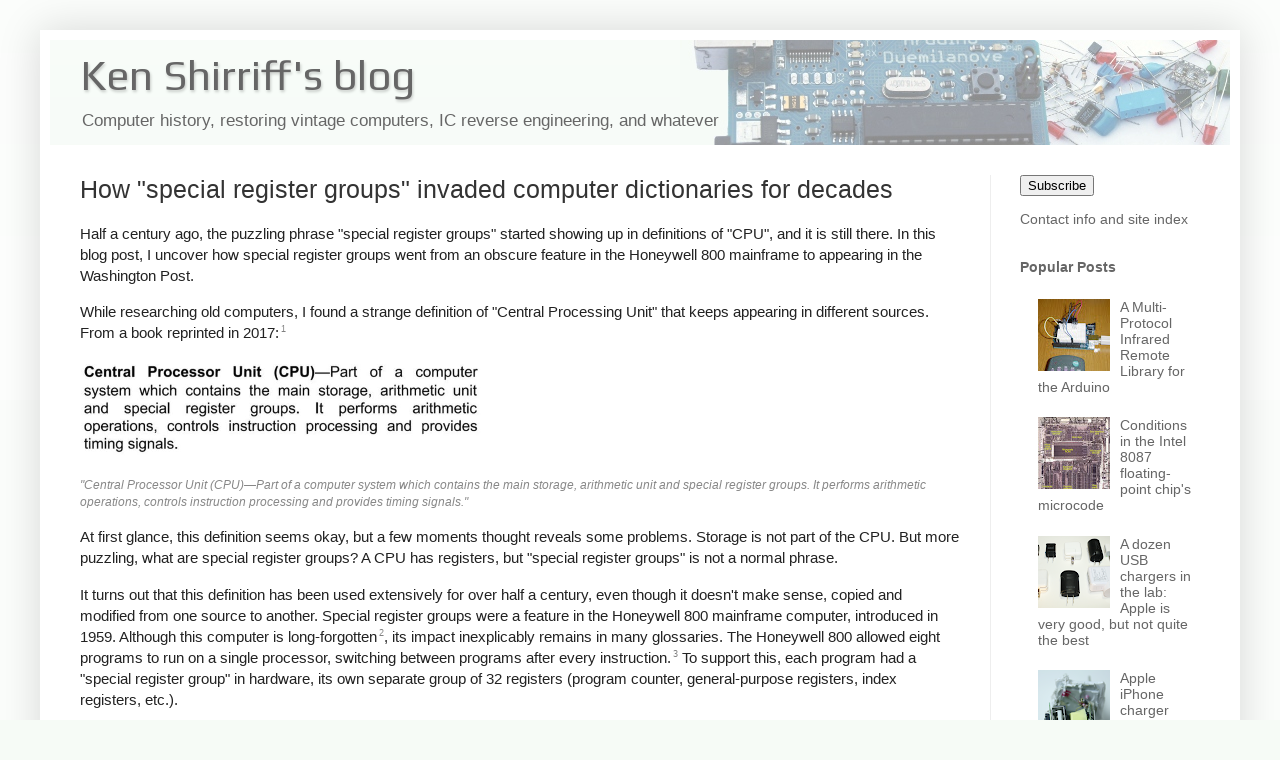

--- FILE ---
content_type: text/html; charset=UTF-8
request_url: http://www.righto.com/2019/10/how-special-register-groups-invaded.html?showComment=1571853882794
body_size: 35418
content:
<!DOCTYPE html>
<html class='v2' dir='ltr' xmlns='http://www.w3.org/1999/xhtml' xmlns:b='http://www.google.com/2005/gml/b' xmlns:data='http://www.google.com/2005/gml/data' xmlns:expr='http://www.google.com/2005/gml/expr'>
<head>
<link href='https://www.blogger.com/static/v1/widgets/335934321-css_bundle_v2.css' rel='stylesheet' type='text/css'/>
<meta content='width=1100' name='viewport'/>
<meta content='text/html; charset=UTF-8' http-equiv='Content-Type'/>
<meta content='blogger' name='generator'/>
<link href='http://www.righto.com/favicon.ico' rel='icon' type='image/x-icon'/>
<link href='http://www.righto.com/2019/10/how-special-register-groups-invaded.html' rel='canonical'/>
<link rel="alternate" type="application/atom+xml" title="Ken Shirriff&#39;s blog - Atom" href="http://www.righto.com/feeds/posts/default" />
<link rel="alternate" type="application/rss+xml" title="Ken Shirriff&#39;s blog - RSS" href="http://www.righto.com/feeds/posts/default?alt=rss" />
<link rel="service.post" type="application/atom+xml" title="Ken Shirriff&#39;s blog - Atom" href="https://www.blogger.com/feeds/6264947694886887540/posts/default" />

<link rel="alternate" type="application/atom+xml" title="Ken Shirriff&#39;s blog - Atom" href="http://www.righto.com/feeds/3764821301377690669/comments/default" />
<!--Can't find substitution for tag [blog.ieCssRetrofitLinks]-->
<link href='http://static.righto.com/images/registergroups/def-reliability-engineering-w400.jpg' rel='image_src'/>
<meta content='http://www.righto.com/2019/10/how-special-register-groups-invaded.html' property='og:url'/>
<meta content='How &quot;special register groups&quot; invaded computer dictionaries for decades' property='og:title'/>
<meta content='Half a century ago, the puzzling phrase &quot;special register groups&quot; started showing up in definitions of &quot;CPU&quot;, and it is still there. In this...' property='og:description'/>
<meta content='https://lh3.googleusercontent.com/blogger_img_proxy/AEn0k_vpduCr74haZeMonHFlMaqukIkv0Lg-hLzOgWfcxXY24JWreQSAR0FYvRCJ-4mR_SGPyWqbbs37vr-JgAKD2FOwvyVhLAlSEdqPNkb_P0VVT01q11VhyqCeSQr6V7qCgjKwTI6AsUTiND210DxHdOh6fKTI8ZtY=w1200-h630-p-k-no-nu' property='og:image'/>
<title>How "special register groups" invaded computer dictionaries for decades</title>
<style type='text/css'>@font-face{font-family:'Play';font-style:normal;font-weight:400;font-display:swap;src:url(//fonts.gstatic.com/s/play/v21/6aez4K2oVqwIvtg2H70Q13HqPA.woff2)format('woff2');unicode-range:U+0460-052F,U+1C80-1C8A,U+20B4,U+2DE0-2DFF,U+A640-A69F,U+FE2E-FE2F;}@font-face{font-family:'Play';font-style:normal;font-weight:400;font-display:swap;src:url(//fonts.gstatic.com/s/play/v21/6aez4K2oVqwIvtE2H70Q13HqPA.woff2)format('woff2');unicode-range:U+0301,U+0400-045F,U+0490-0491,U+04B0-04B1,U+2116;}@font-face{font-family:'Play';font-style:normal;font-weight:400;font-display:swap;src:url(//fonts.gstatic.com/s/play/v21/6aez4K2oVqwIvtY2H70Q13HqPA.woff2)format('woff2');unicode-range:U+0370-0377,U+037A-037F,U+0384-038A,U+038C,U+038E-03A1,U+03A3-03FF;}@font-face{font-family:'Play';font-style:normal;font-weight:400;font-display:swap;src:url(//fonts.gstatic.com/s/play/v21/6aez4K2oVqwIvto2H70Q13HqPA.woff2)format('woff2');unicode-range:U+0102-0103,U+0110-0111,U+0128-0129,U+0168-0169,U+01A0-01A1,U+01AF-01B0,U+0300-0301,U+0303-0304,U+0308-0309,U+0323,U+0329,U+1EA0-1EF9,U+20AB;}@font-face{font-family:'Play';font-style:normal;font-weight:400;font-display:swap;src:url(//fonts.gstatic.com/s/play/v21/6aez4K2oVqwIvts2H70Q13HqPA.woff2)format('woff2');unicode-range:U+0100-02BA,U+02BD-02C5,U+02C7-02CC,U+02CE-02D7,U+02DD-02FF,U+0304,U+0308,U+0329,U+1D00-1DBF,U+1E00-1E9F,U+1EF2-1EFF,U+2020,U+20A0-20AB,U+20AD-20C0,U+2113,U+2C60-2C7F,U+A720-A7FF;}@font-face{font-family:'Play';font-style:normal;font-weight:400;font-display:swap;src:url(//fonts.gstatic.com/s/play/v21/6aez4K2oVqwIvtU2H70Q13E.woff2)format('woff2');unicode-range:U+0000-00FF,U+0131,U+0152-0153,U+02BB-02BC,U+02C6,U+02DA,U+02DC,U+0304,U+0308,U+0329,U+2000-206F,U+20AC,U+2122,U+2191,U+2193,U+2212,U+2215,U+FEFF,U+FFFD;}</style>
<style id='page-skin-1' type='text/css'><!--
/*
-----------------------------------------------
Blogger Template Style
Name:     Simple
Designer: Blogger
URL:      www.blogger.com
----------------------------------------------- */
/* Variable definitions
====================
<Variable name="keycolor" description="Main Color" type="color" default="#66bbdd"/>
<Group description="Page Text" selector="body">
<Variable name="body.font" description="Font" type="font"
default="normal normal 12px Arial, Tahoma, Helvetica, FreeSans, sans-serif"/>
<Variable name="body.text.color" description="Text Color" type="color" default="#222222"/>
</Group>
<Group description="Backgrounds" selector=".body-fauxcolumns-outer">
<Variable name="body.background.color" description="Outer Background" type="color" default="#66bbdd"/>
<Variable name="content.background.color" description="Main Background" type="color" default="#ffffff"/>
<Variable name="header.background.color" description="Header Background" type="color" default="transparent"/>
</Group>
<Group description="Links" selector=".main-outer">
<Variable name="link.color" description="Link Color" type="color" default="#2288bb"/>
<Variable name="link.visited.color" description="Visited Color" type="color" default="#888888"/>
<Variable name="link.hover.color" description="Hover Color" type="color" default="#33aaff"/>
</Group>
<Group description="Blog Title" selector=".header h1">
<Variable name="header.font" description="Font" type="font"
default="normal normal 60px Arial, Tahoma, Helvetica, FreeSans, sans-serif"/>
<Variable name="header.text.color" description="Title Color" type="color" default="#3399bb" />
</Group>
<Group description="Blog Description" selector=".header .description">
<Variable name="description.text.color" description="Description Color" type="color"
default="#777777" />
</Group>
<Group description="Tabs Text" selector=".tabs-inner .widget li a">
<Variable name="tabs.font" description="Font" type="font"
default="normal normal 14px Arial, Tahoma, Helvetica, FreeSans, sans-serif"/>
<Variable name="tabs.text.color" description="Text Color" type="color" default="#999999"/>
<Variable name="tabs.selected.text.color" description="Selected Color" type="color" default="#000000"/>
</Group>
<Group description="Tabs Background" selector=".tabs-outer .PageList">
<Variable name="tabs.background.color" description="Background Color" type="color" default="#f5f5f5"/>
<Variable name="tabs.selected.background.color" description="Selected Color" type="color" default="#eeeeee"/>
</Group>
<Group description="Post Title" selector="h3.post-title, .comments h4">
<Variable name="post.title.font" description="Font" type="font"
default="normal normal 22px Arial, Tahoma, Helvetica, FreeSans, sans-serif"/>
</Group>
<Group description="Date Header" selector=".date-header">
<Variable name="date.header.color" description="Text Color" type="color"
default="#222222"/>
<Variable name="date.header.background.color" description="Background Color" type="color"
default="transparent"/>
<Variable name="date.header.font" description="Text Font" type="font"
default="normal bold 11px Arial, Tahoma, Helvetica, FreeSans, sans-serif"/>
<Variable name="date.header.padding" description="Date Header Padding" type="string" default="inherit"/>
<Variable name="date.header.letterspacing" description="Date Header Letter Spacing" type="string" default="inherit"/>
<Variable name="date.header.margin" description="Date Header Margin" type="string" default="inherit"/>
</Group>
<Group description="Post Footer" selector=".post-footer">
<Variable name="post.footer.text.color" description="Text Color" type="color" default="#666666"/>
<Variable name="post.footer.background.color" description="Background Color" type="color"
default="#f9f9f9"/>
<Variable name="post.footer.border.color" description="Shadow Color" type="color" default="#eeeeee"/>
</Group>
<Group description="Gadgets" selector="h2">
<Variable name="widget.title.font" description="Title Font" type="font"
default="normal bold 11px Arial, Tahoma, Helvetica, FreeSans, sans-serif"/>
<Variable name="widget.title.text.color" description="Title Color" type="color" default="#000000"/>
<Variable name="widget.alternate.text.color" description="Alternate Color" type="color" default="#999999"/>
</Group>
<Group description="Images" selector=".main-inner">
<Variable name="image.background.color" description="Background Color" type="color" default="#ffffff"/>
<Variable name="image.border.color" description="Border Color" type="color" default="#eeeeee"/>
<Variable name="image.text.color" description="Caption Text Color" type="color" default="#222222"/>
</Group>
<Group description="Accents" selector=".content-inner">
<Variable name="body.rule.color" description="Separator Line Color" type="color" default="#eeeeee"/>
<Variable name="tabs.border.color" description="Tabs Border Color" type="color" default="#eeeeee"/>
</Group>
<Variable name="body.background" description="Body Background" type="background"
color="#f6fbf6" default="$(color) none repeat scroll top left"/>
<Variable name="body.background.override" description="Body Background Override" type="string" default=""/>
<Variable name="body.background.gradient.cap" description="Body Gradient Cap" type="url"
default="url(https://resources.blogblog.com/blogblog/data/1kt/simple/gradients_light.png)"/>
<Variable name="body.background.gradient.tile" description="Body Gradient Tile" type="url"
default="url(https://resources.blogblog.com/blogblog/data/1kt/simple/body_gradient_tile_light.png)"/>
<Variable name="content.background.color.selector" description="Content Background Color Selector" type="string" default=".content-inner"/>
<Variable name="content.padding" description="Content Padding" type="length" default="10px" min="0" max="100px"/>
<Variable name="content.padding.horizontal" description="Content Horizontal Padding" type="length" default="10px" min="0" max="100px"/>
<Variable name="content.shadow.spread" description="Content Shadow Spread" type="length" default="40px" min="0" max="100px"/>
<Variable name="content.shadow.spread.webkit" description="Content Shadow Spread (WebKit)" type="length" default="5px" min="0" max="100px"/>
<Variable name="content.shadow.spread.ie" description="Content Shadow Spread (IE)" type="length" default="10px" min="0" max="100px"/>
<Variable name="main.border.width" description="Main Border Width" type="length" default="0" min="0" max="10px"/>
<Variable name="header.background.gradient" description="Header Gradient" type="url" default="none"/>
<Variable name="header.shadow.offset.left" description="Header Shadow Offset Left" type="length" default="-1px" min="-50px" max="50px"/>
<Variable name="header.shadow.offset.top" description="Header Shadow Offset Top" type="length" default="-1px" min="-50px" max="50px"/>
<Variable name="header.shadow.spread" description="Header Shadow Spread" type="length" default="1px" min="0" max="100px"/>
<Variable name="header.padding" description="Header Padding" type="length" default="30px" min="0" max="100px"/>
<Variable name="header.border.size" description="Header Border Size" type="length" default="1px" min="0" max="10px"/>
<Variable name="header.bottom.border.size" description="Header Bottom Border Size" type="length" default="0" min="0" max="10px"/>
<Variable name="header.border.horizontalsize" description="Header Horizontal Border Size" type="length" default="0" min="0" max="10px"/>
<Variable name="description.text.size" description="Description Text Size" type="string" default="140%"/>
<Variable name="tabs.margin.top" description="Tabs Margin Top" type="length" default="0" min="0" max="100px"/>
<Variable name="tabs.margin.side" description="Tabs Side Margin" type="length" default="30px" min="0" max="100px"/>
<Variable name="tabs.background.gradient" description="Tabs Background Gradient" type="url"
default="url(https://resources.blogblog.com/blogblog/data/1kt/simple/gradients_light.png)"/>
<Variable name="tabs.border.width" description="Tabs Border Width" type="length" default="1px" min="0" max="10px"/>
<Variable name="tabs.bevel.border.width" description="Tabs Bevel Border Width" type="length" default="1px" min="0" max="10px"/>
<Variable name="post.margin.bottom" description="Post Bottom Margin" type="length" default="25px" min="0" max="100px"/>
<Variable name="image.border.small.size" description="Image Border Small Size" type="length" default="2px" min="0" max="10px"/>
<Variable name="image.border.large.size" description="Image Border Large Size" type="length" default="5px" min="0" max="10px"/>
<Variable name="page.width.selector" description="Page Width Selector" type="string" default=".region-inner"/>
<Variable name="page.width" description="Page Width" type="string" default="auto"/>
<Variable name="main.section.margin" description="Main Section Margin" type="length" default="15px" min="0" max="100px"/>
<Variable name="main.padding" description="Main Padding" type="length" default="15px" min="0" max="100px"/>
<Variable name="main.padding.top" description="Main Padding Top" type="length" default="30px" min="0" max="100px"/>
<Variable name="main.padding.bottom" description="Main Padding Bottom" type="length" default="30px" min="0" max="100px"/>
<Variable name="paging.background"
color="#ffffff"
description="Background of blog paging area" type="background"
default="transparent none no-repeat scroll top center"/>
<Variable name="footer.bevel" description="Bevel border length of footer" type="length" default="0" min="0" max="10px"/>
<Variable name="mobile.background.overlay" description="Mobile Background Overlay" type="string"
default="transparent none repeat scroll top left"/>
<Variable name="mobile.background.size" description="Mobile Background Size" type="string" default="auto"/>
<Variable name="mobile.button.color" description="Mobile Button Color" type="color" default="#ffffff" />
<Variable name="startSide" description="Side where text starts in blog language" type="automatic" default="left"/>
<Variable name="endSide" description="Side where text ends in blog language" type="automatic" default="right"/>
*/
/* Content
----------------------------------------------- */
body {
font: normal normal 14px Arial, Tahoma, Helvetica, FreeSans, sans-serif;
color: #222222;
background: #f6fbf6 none repeat scroll top left;
padding: 0 40px 40px 40px;
}
html body .region-inner {
min-width: 0;
max-width: 100%;
width: auto;
}
h2 {
font-size: 22px;
}
a:link {
text-decoration:none;
color: #121fb3;
}
a:visited {
text-decoration:none;
color: #121fb3;
}
a:hover {
text-decoration:underline;
color: #1a00ff;
}
.body-fauxcolumn-outer .fauxcolumn-inner {
background: transparent url(//www.blogblog.com/1kt/simple/body_gradient_tile_light.png) repeat scroll top left;
_background-image: none;
}
.body-fauxcolumn-outer .cap-top {
position: absolute;
z-index: 1;
height: 400px;
width: 100%;
}
.body-fauxcolumn-outer .cap-top .cap-left {
width: 100%;
background: transparent url(//www.blogblog.com/1kt/simple/gradients_light.png) repeat-x scroll top left;
_background-image: none;
}
.content-outer {
-moz-box-shadow: 0 0 40px rgba(0, 0, 0, .15);
-webkit-box-shadow: 0 0 5px rgba(0, 0, 0, .15);
-goog-ms-box-shadow: 0 0 10px #333333;
box-shadow: 0 0 40px rgba(0, 0, 0, .15);
margin-bottom: 1px;
}
.content-inner {
padding: 10px 10px;
}
.content-inner {
background-color: #ffffff;
}
/* Header
----------------------------------------------- */
.header-outer {
background: #f6fbf7 url(//www.blogblog.com/1kt/simple/gradients_light.png) repeat-x scroll 0 -400px;
_background-image: none;
}
.Header h1 {
font: normal normal 42px Play;
color: #666666;
text-shadow: 1px 2px 3px rgba(0, 0, 0, .2);
}
.Header h1 a {
color: #666666;
}
.Header .description {
font-size: 140%;
color: #666666;
}
.header-inner .Header .titlewrapper {
padding: 22px 30px;
}
.header-inner .Header .descriptionwrapper {
padding: 0 30px;
}
/* Tabs
----------------------------------------------- */
.tabs-inner .section:first-child {
border-top: 0 solid #eeeeee;
}
.tabs-inner .section:first-child ul {
margin-top: -0;
border-top: 0 solid #eeeeee;
border-left: 0 solid #eeeeee;
border-right: 0 solid #eeeeee;
}
.tabs-inner .widget ul {
background: #f5f5f5 url(//www.blogblog.com/1kt/simple/gradients_light.png) repeat-x scroll 0 -800px;
_background-image: none;
border-bottom: 1px solid #eeeeee;
margin-top: 0;
margin-left: -30px;
margin-right: -30px;
}
.tabs-inner .widget li a {
display: inline-block;
padding: .6em 1em;
font: normal normal 14px Arial, Tahoma, Helvetica, FreeSans, sans-serif;
color: #999999;
border-left: 1px solid #ffffff;
border-right: 1px solid #eeeeee;
}
.tabs-inner .widget li:first-child a {
border-left: none;
}
.tabs-inner .widget li.selected a, .tabs-inner .widget li a:hover {
color: #000000;
background-color: #eeeeee;
text-decoration: none;
}
/* Columns
----------------------------------------------- */
.main-outer {
border-top: 0 solid #eeeeee;
}
.fauxcolumn-left-outer .fauxcolumn-inner {
border-right: 1px solid #eeeeee;
}
.fauxcolumn-right-outer .fauxcolumn-inner {
border-left: 1px solid #eeeeee;
}
/* Headings
----------------------------------------------- */
div.widget > h2,
div.widget h2.title {
margin: 0 0 1em 0;
font: normal bold 11px Arial, Tahoma, Helvetica, FreeSans, sans-serif;
color: #000000;
}
/* Widgets
----------------------------------------------- */
.widget .zippy {
color: #999999;
text-shadow: 2px 2px 1px rgba(0, 0, 0, .1);
}
.widget .popular-posts ul {
list-style: none;
}
/* Posts
----------------------------------------------- */
h2.date-header {
font: normal bold 11px Arial, Tahoma, Helvetica, FreeSans, sans-serif;
}
.date-header span {
background-color: transparent;
color: transparent;
padding: inherit;
letter-spacing: inherit;
margin: inherit;
}
.main-inner {
padding-top: 30px;
padding-bottom: 30px;
}
.main-inner .column-center-inner {
padding: 0 15px;
}
.main-inner .column-center-inner .section {
margin: 0 15px;
}
.post {
margin: 0 0 25px 0;
}
h3.post-title, .comments h4 {
font: normal normal 22px Arial, Tahoma, Helvetica, FreeSans, sans-serif;
margin: .75em 0 0;
}
.post-body {
font-size: 110%;
line-height: 1.4;
position: relative;
}
.post-body img, .post-body .tr-caption-container, .Profile img, .Image img,
.BlogList .item-thumbnail img {
padding: 2px;
background: #ffffff;
border: 1px solid #ffffff;
-moz-box-shadow: 1px 1px 5px rgba(0, 0, 0, .1);
-webkit-box-shadow: 1px 1px 5px rgba(0, 0, 0, .1);
box-shadow: 1px 1px 5px rgba(0, 0, 0, .1);
}
.post-body img, .post-body .tr-caption-container {
padding: 5px;
}
.post-body .tr-caption-container {
color: #222222;
}
.post-body .tr-caption-container img {
padding: 0;
background: transparent;
border: none;
-moz-box-shadow: 0 0 0 rgba(0, 0, 0, .1);
-webkit-box-shadow: 0 0 0 rgba(0, 0, 0, .1);
box-shadow: 0 0 0 rgba(0, 0, 0, .1);
}
.post-header {
margin: 0 0 1.5em;
line-height: 1.6;
font-size: 90%;
}
.post-footer {
margin: 20px -2px 0;
padding: 5px 10px;
color: #666666;
background-color: #f9f9f9;
border-bottom: 1px solid #eeeeee;
line-height: 1.6;
font-size: 90%;
}
#comments .comment-author {
padding-top: 1.5em;
border-top: 1px solid #eeeeee;
background-position: 0 1.5em;
}
#comments .comment-author:first-child {
padding-top: 0;
border-top: none;
}
.avatar-image-container {
margin: .2em 0 0;
}
#comments .avatar-image-container img {
border: 1px solid #ffffff;
}
/* Comments
----------------------------------------------- */
.comments .comments-content .icon.blog-author {
background-repeat: no-repeat;
background-image: url([data-uri]);
}
.comments .comments-content .loadmore a {
border-top: 1px solid #999999;
border-bottom: 1px solid #999999;
}
.comments .comment-thread.inline-thread {
background-color: #f9f9f9;
}
.comments .continue {
border-top: 2px solid #999999;
}
/* Accents
---------------------------------------------- */
.section-columns td.columns-cell {
border-left: 1px solid #eeeeee;
}
.blog-pager {
background: transparent none no-repeat scroll top center;
}
.blog-pager-older-link, .home-link,
.blog-pager-newer-link {
background-color: #ffffff;
padding: 5px;
}
.footer-outer {
border-top: 0 dashed #bbbbbb;
}
/* Mobile
----------------------------------------------- */
body.mobile  {
background-size: auto;
}
.mobile .body-fauxcolumn-outer {
background: transparent none repeat scroll top left;
}
.mobile .body-fauxcolumn-outer .cap-top {
background-size: 100% auto;
}
.mobile .content-outer {
-webkit-box-shadow: 0 0 3px rgba(0, 0, 0, .15);
box-shadow: 0 0 3px rgba(0, 0, 0, .15);
}
.mobile .tabs-inner .widget ul {
margin-left: 0;
margin-right: 0;
}
.mobile .post {
margin: 0;
}
.mobile .main-inner .column-center-inner .section {
margin: 0;
}
.mobile .date-header span {
padding: 0.1em 10px;
margin: 0 -10px;
}
.mobile h3.post-title {
margin: 0;
}
.mobile .blog-pager {
background: transparent none no-repeat scroll top center;
}
.mobile .footer-outer {
border-top: none;
}
.mobile .main-inner, .mobile .footer-inner {
background-color: #ffffff;
}
.mobile-index-contents {
color: #222222;
}
.mobile-link-button {
background-color: #121fb3;
}
.mobile-link-button a:link, .mobile-link-button a:visited {
color: #ffffff;
}
.mobile .tabs-inner .section:first-child {
border-top: none;
}
.mobile .tabs-inner .PageList .widget-content {
background-color: #eeeeee;
color: #000000;
border-top: 1px solid #eeeeee;
border-bottom: 1px solid #eeeeee;
}
.mobile .tabs-inner .PageList .widget-content .pagelist-arrow {
border-left: 1px solid #eeeeee;
}
.content-outer {
max-width: 1400px !important;
}
/* fix header */
#header-inner {
width: 100% !important;
background-position: right !important;
}
.titlewrapper {
padding: 11px 30px 0 !important;
}
.descriptionwrapper {
margin-bottom: 0 !important;
}
.description {
font-size: 120% !important;
}
/* suppress things */
.date-header {
display: none;
}
#Attribution1 {
display: none;
}
.post-author, .post-timestamp, .reaction-buttons  {
display: none;
}
/* h2: sidebar titles */
/* h3: post title */
.post-title , .entry-title {
font-size: 180% !important;
margin-top: 0 !important;
}
.entry-title a:link, .entry-title a:visited, .entry-title a:active{
color: #a03;
}
#main h2 {
color:#333;
margin-bottom:.4em;
margin-top: 13px;
font-size:140%;
}
#main h3 {
color:#333;
margin-bottom:.4em;
margin-top: 13px;
font-size:110%;
}
#main h4 {
color:#333;
margin-bottom:.5em;
}
#sidebar-right-1 a:link, #sidebar-right-1 a:visited, #sidebar-right-1 a:active {
color: #666;
}
#sidebar-right-1 h2 {
font-size: 100%;
color: #666;
}
/* disable image box */
element.style {
}
table.chargers img {
height: 18px;
}
table.chargers img {
height: 18px;
}
.post-body img, .post-body .tr-caption-container {
padding: 5px;
}
.post-body img, .post-body .tr-caption-container, .Profile img, .Image img, .BlogList .item-thumbnail img {
padding: 0;
background: #ffffff;
border: none;
-moz-box-shadow: none;
-webkit-box-shadow: none;
box-shadow: none;
}
/* Special items */
.mobile img {
width: 100%;
height: auto;
}
a:link img.hilite, a:visited img.hilite {
color: #fff;
}
a:hover img.hilite, a:hover img.hilite2 {
color: #f66;
}
a:active img.hilite {
color: #33c;
}
.hilite {cursor:zoom-in}
pre {color:#000000;border:1px solid #000000;}
pre.repl { background-color:#e0e0f0; font-size:120%;}
pre.arc { background-color:#e0e0f0; font-size:120%;}
pre.code { background-color:#e0f0e0; font-size:120%; white-space:pre-wrap;white-space:-moz-pre-wrap;white-space:-pre-wrap;white-space:-o-pre-wrap;word-wrap:break-word;text-wrap:unrestricted;}
code { font-size: 100%;}
blockquote { font-size: 110%; background: transparent url("//static.righto.com/images/blockquote.gif") no-repeat 0 0; margin: 20px 0px; padding: 0px 40px;}
div.cite {font-size: .8em;.; font-style: italic; color: #888; margin-bottom: 9px;}
a.ref { color: gray;vertical-align: super; text-decoration: none; font-size:60%;margin-left: 2px;}
a img.hilite {
border: 1px solid;
color: #888;
z-index: 2;
}
a img.hilite2, a:active img.hilite2 {
border: 1px solid;
color: #f6fbf6;
}
table.chargers {
border-width: 1px;
border-spacing: 2px;
border-style: outset;
border-color: gray;
border-collapse: collapse;
background-color: white;
}
table.chargers th.maker {
padding-right: 5px;
text-align: right;
}
table.chargers th {
border-width: 1px;
padding: 3px;
border-style: inset;
border-color: gray;
background-color: white;
text-align: center;
}
table.chargers img {
height: 18px;
}
table.chargers td {
text-align: center;
border-width: 1px;
padding: 2px 8px;
border-style: inset;
border-color: gray;
background-color: white;
}
--></style>
<style id='template-skin-1' type='text/css'><!--
body {
min-width: 750px;
}
.content-outer, .content-fauxcolumn-outer, .region-inner {
min-width: 750px;
max-width: 750px;
_width: 750px;
}
.main-inner .columns {
padding-left: 0px;
padding-right: 240px;
}
.main-inner .fauxcolumn-center-outer {
left: 0px;
right: 240px;
/* IE6 does not respect left and right together */
_width: expression(this.parentNode.offsetWidth -
parseInt("0px") -
parseInt("240px") + 'px');
}
.main-inner .fauxcolumn-left-outer {
width: 0px;
}
.main-inner .fauxcolumn-right-outer {
width: 240px;
}
.main-inner .column-left-outer {
width: 0px;
right: 100%;
margin-left: -0px;
}
.main-inner .column-right-outer {
width: 240px;
margin-right: -240px;
}
#layout {
min-width: 0;
}
#layout .content-outer {
min-width: 0;
width: 800px;
}
#layout .region-inner {
min-width: 0;
width: auto;
}
--></style>
<meta content='width=device-width, initial-scale=1.0, maximum-scale=12.0, minimum-scale=.25, user-scalable=yes' name='viewport'/>
<meta content='mw8ww70r3jW0GzXY6j1d' name='follow_it-verification-code'/>
<link href='https://www.blogger.com/dyn-css/authorization.css?targetBlogID=6264947694886887540&amp;zx=4d6b81dd-a3cd-4c10-90fc-29896e320f6b' media='none' onload='if(media!=&#39;all&#39;)media=&#39;all&#39;' rel='stylesheet'/><noscript><link href='https://www.blogger.com/dyn-css/authorization.css?targetBlogID=6264947694886887540&amp;zx=4d6b81dd-a3cd-4c10-90fc-29896e320f6b' rel='stylesheet'/></noscript>
<meta name='google-adsense-platform-account' content='ca-host-pub-1556223355139109'/>
<meta name='google-adsense-platform-domain' content='blogspot.com'/>

</head>
<body class='loading'>
<div class='navbar no-items section' id='navbar'>
</div>
<div class='body-fauxcolumns'>
<div class='fauxcolumn-outer body-fauxcolumn-outer'>
<div class='cap-top'>
<div class='cap-left'></div>
<div class='cap-right'></div>
</div>
<div class='fauxborder-left'>
<div class='fauxborder-right'></div>
<div class='fauxcolumn-inner'>
</div>
</div>
<div class='cap-bottom'>
<div class='cap-left'></div>
<div class='cap-right'></div>
</div>
</div>
</div>
<div class='content'>
<div class='content-fauxcolumns'>
<div class='fauxcolumn-outer content-fauxcolumn-outer'>
<div class='cap-top'>
<div class='cap-left'></div>
<div class='cap-right'></div>
</div>
<div class='fauxborder-left'>
<div class='fauxborder-right'></div>
<div class='fauxcolumn-inner'>
</div>
</div>
<div class='cap-bottom'>
<div class='cap-left'></div>
<div class='cap-right'></div>
</div>
</div>
</div>
<div class='content-outer'>
<div class='content-cap-top cap-top'>
<div class='cap-left'></div>
<div class='cap-right'></div>
</div>
<div class='fauxborder-left content-fauxborder-left'>
<div class='fauxborder-right content-fauxborder-right'></div>
<div class='content-inner'>
<header>
<div class='header-outer'>
<div class='header-cap-top cap-top'>
<div class='cap-left'></div>
<div class='cap-right'></div>
</div>
<div class='fauxborder-left header-fauxborder-left'>
<div class='fauxborder-right header-fauxborder-right'></div>
<div class='region-inner header-inner'>
<div class='header section' id='header'><div class='widget Header' data-version='1' id='Header1'>
<div id='header-inner' style='background-image: url("https://blogger.googleusercontent.com/img/b/R29vZ2xl/AVvXsEi-4KXwYe0lQ4HFzhAye9vvRlij2ZYvMbfPCnqEE__1o85Fjo3XgefxJQhWRdwR3EzNWNMWT3yMaj2QZaT9GazqQx3C6oWa3-hBNlRHG7f-Oib-lv1Wq_C2_A0rt8xZgs87iNqzRVKK7H0A/s800/background.jpg"); background-position: left; width: 550px; min-height: 105px; _height: 105px; background-repeat: no-repeat; '>
<div class='titlewrapper' style='background: transparent'>
<h1 class='title' style='background: transparent; border-width: 0px'>
<a href='http://www.righto.com/'>
Ken Shirriff's blog
</a>
</h1>
</div>
<div class='descriptionwrapper'>
<p class='description'><span>Computer history, restoring vintage computers, IC reverse engineering, and whatever</span></p>
</div>
</div>
</div></div>
</div>
</div>
<div class='header-cap-bottom cap-bottom'>
<div class='cap-left'></div>
<div class='cap-right'></div>
</div>
</div>
</header>
<div class='tabs-outer'>
<div class='tabs-cap-top cap-top'>
<div class='cap-left'></div>
<div class='cap-right'></div>
</div>
<div class='fauxborder-left tabs-fauxborder-left'>
<div class='fauxborder-right tabs-fauxborder-right'></div>
<div class='region-inner tabs-inner'>
<div class='tabs no-items section' id='crosscol'></div>
<div class='tabs no-items section' id='crosscol-overflow'></div>
</div>
</div>
<div class='tabs-cap-bottom cap-bottom'>
<div class='cap-left'></div>
<div class='cap-right'></div>
</div>
</div>
<div class='main-outer'>
<div class='main-cap-top cap-top'>
<div class='cap-left'></div>
<div class='cap-right'></div>
</div>
<div class='fauxborder-left main-fauxborder-left'>
<div class='fauxborder-right main-fauxborder-right'></div>
<div class='region-inner main-inner'>
<div class='columns fauxcolumns'>
<div class='fauxcolumn-outer fauxcolumn-center-outer'>
<div class='cap-top'>
<div class='cap-left'></div>
<div class='cap-right'></div>
</div>
<div class='fauxborder-left'>
<div class='fauxborder-right'></div>
<div class='fauxcolumn-inner'>
</div>
</div>
<div class='cap-bottom'>
<div class='cap-left'></div>
<div class='cap-right'></div>
</div>
</div>
<div class='fauxcolumn-outer fauxcolumn-left-outer'>
<div class='cap-top'>
<div class='cap-left'></div>
<div class='cap-right'></div>
</div>
<div class='fauxborder-left'>
<div class='fauxborder-right'></div>
<div class='fauxcolumn-inner'>
</div>
</div>
<div class='cap-bottom'>
<div class='cap-left'></div>
<div class='cap-right'></div>
</div>
</div>
<div class='fauxcolumn-outer fauxcolumn-right-outer'>
<div class='cap-top'>
<div class='cap-left'></div>
<div class='cap-right'></div>
</div>
<div class='fauxborder-left'>
<div class='fauxborder-right'></div>
<div class='fauxcolumn-inner'>
</div>
</div>
<div class='cap-bottom'>
<div class='cap-left'></div>
<div class='cap-right'></div>
</div>
</div>
<!-- corrects IE6 width calculation -->
<div class='columns-inner'>
<div class='column-center-outer'>
<div class='column-center-inner'>
<div class='main section' id='main'><div class='widget Blog' data-version='1' id='Blog1'>
<div class='blog-posts hfeed'>

          <div class="date-outer">
        

          <div class="date-posts">
        
<div class='post-outer'>
<div class='post hentry' itemprop='blogPost' itemscope='itemscope' itemtype='http://schema.org/BlogPosting'>
<meta content='http://static.righto.com/images/registergroups/def-reliability-engineering-w400.jpg' itemprop='image_url'/>
<meta content='6264947694886887540' itemprop='blogId'/>
<meta content='3764821301377690669' itemprop='postId'/>
<a name='3764821301377690669'></a>
<h3 class='post-title entry-title' itemprop='name'>
How "special register groups" invaded computer dictionaries for decades
</h3>
<div class='post-header'>
<div class='post-header-line-1'></div>
</div>
<div class='post-body entry-content' id='post-body-3764821301377690669' itemprop='description articleBody'>
<p>Half a century ago, the puzzling phrase "special register groups" started showing up in definitions of "CPU", and it is still there.
In this blog post, I uncover how special register groups went from an obscure feature in the Honeywell 800 mainframe
to appearing in the Washington Post.</p>
<!--
How did the meaningless phrase "special register groups" end up in computer dictionaries for over half a century?
I track how this phrase was was carelessly copied from book to book, eventually appearing in the Washington Post.

In 1959, the now-forgotten Honeywell 800 mainframe had an obscure feature called "special register groups".
Half a century later, this phrase still appears in definitions for "CPU". 

How did the mysterious phrase "special register groups" end up in the definition of Central Processing Unit for
decades?

I kept seeing the puzzling phrase "special register groups" in computer glossaries and dictionaries.
It turns out to be an obscure feature of a 1959 mainframe computer, copied-and-pasted from definition to
definition for decades.


I came across many definitions of CPU that contain the mostly-meaningless phrase "special register groups",
so I decided to investigate.
It turns out that special register groups are a feature of the obscure Honeywell 800 mainframe from 1959.
Somehow "special register groups" got into a government computing glossary, and people have copied the definition
ever since.

-->

<p>While researching old computers, I found a strange definition of "Central Processing Unit" that keeps appearing in different sources. From a book reprinted in 2017:<span id="fnref:reliability"><a class="ref" href="#fn:reliability" rel="footnote">1</a></span></p>
<p><a href="http://static.righto.com/images/registergroups/def-reliability-engineering.jpg"><img alt="&quot;Central Processor Unit (CPU)&amp;mdash;Part of a computer system which contains the main storage, arithmetic unit and special register groups. It performs arithmetic operations, controls instruction processing and provides timing signals.&quot;" class="hilite" height="96" src="http://static.righto.com/images/registergroups/def-reliability-engineering-w400.jpg" title="&quot;Central Processor Unit (CPU)&amp;mdash;Part of a computer system which contains the main storage, arithmetic unit and special register groups. It performs arithmetic operations, controls instruction processing and provides timing signals.&quot;" width="400" /></a><div class="cite">"Central Processor Unit (CPU)&mdash;Part of a computer system which contains the main storage, arithmetic unit and special register groups. It performs arithmetic operations, controls instruction processing and provides timing signals."</div></p>
<p>At first glance, this definition seems okay, but a few moments thought reveals some problems. Storage is not part of the CPU.
<!--
Second, Arithmetic Logic Unit
(<a href="https://en.wikipedia.org/wiki/Arithmetic_logic_unit">ALU</a>) is the usual phrase, not Arithmetic Unit.
-->
But more puzzling, what are special register groups? A CPU has registers,
but "special register groups" is not a normal phrase.</p>
<p>It turns out that this definition has been used extensively for over half a century, even though it doesn't make sense,
copied and modified from one source to another.
Special register groups were a feature in the Honeywell 800 mainframe computer, introduced in 1959.
Although this computer is long-forgotten<span id="fnref:agc"><a class="ref" href="#fn:agc" rel="footnote">2</a></span>, its impact inexplicably remains in many glossaries.
The Honeywell 800 allowed eight programs to run on a single processor, switching between programs after every instruction.<span id="fnref:multiprogramming"><a class="ref" href="#fn:multiprogramming" rel="footnote">3</a></span>
To support this, each program had a "special register group" in hardware, its own separate group of 32 registers (program counter, general-purpose registers, index registers, etc.).</p>
<p><a href="http://static.righto.com/images/registergroups/honeywell800.jpg"><img alt="Honeywell 800 computer. The Central Processing Unit (containing special register groups) is in cabinets 6 feet high and 18 feet wide along the wall. The card reader and printer are in the center of the room. A typical system rented for $25,000 a month. Photo from BRL report, 1961 courtesy of Ed Thelen." class="hilite" height="287" src="http://static.righto.com/images/registergroups/honeywell800-w500.jpg" title="Honeywell 800 computer. The Central Processing Unit (containing special register groups) is in cabinets 6 feet high and 18 feet wide along the wall. The card reader and printer are in the center of the room. A typical system rented for $25,000 a month. Photo from BRL report, 1961 courtesy of Ed Thelen." width="500" /></a><div class="cite">Honeywell 800 computer. The Central Processing Unit (containing special register groups) is in cabinets 6 feet high and 18 feet wide along the wall. The card reader and printer are in the center of the room. A typical system rented for $25,000 a month. Photo from <a href="http://ed-thelen.org/comp-hist/BRL61-h.html">BRL report, 1961</a> courtesy of Ed Thelen.</div></p>
<!-- Honeywell dimensions http://www.bitsavers.org/pdf/auerbach/Auerbach_Standard_EDP_Reports_196609_Volume_6_Honeywell_and_Monrobot.pdf -->

<p>Another important thing to note about that era is the central processing unit was a large physical box, also
known as the "main frame". (A mainframe was not a type of computer yet.)
Thus, given the characteristics of the Honeywell 800, the definition of CPU in Honeywell's glossary<span id="fnref:honeywell"><a class="ref" href="#fn:honeywell" rel="footnote">4</a></span> made total sense.<span id="fnref:oed"><a class="ref" href="#fn:oed" rel="footnote">5</a></span>
Unfortunately, this definition doesn't make sense when used for computers in general, since they lack special register groups.</p>
<p><a href="http://static.righto.com/images/registergroups/def-honeywell-glossary.jpg"><img alt="Honeywell&#39;s definition of main frame: &quot;FRAME, MAIN, (I) the central processor of the computer
system. It contains the main storage, arithmetic unit and
special register groups. Synonymous with (CPU) and
(central processing unit). (2) All that portion of a computer exclusive of the input, output, peripheral and in some
instances, storage units.&quot;
" class="hilite" height="90" src="http://static.righto.com/images/registergroups/def-honeywell-glossary-w400.jpg" title="Honeywell&#39;s definition of main frame: &quot;FRAME, MAIN, (I) the central processor of the computer
system. It contains the main storage, arithmetic unit and
special register groups. Synonymous with (CPU) and
(central processing unit). (2) All that portion of a computer exclusive of the input, output, peripheral and in some
instances, storage units.&quot;
" width="400" /></a><div class="cite">Honeywell's definition of main frame: "FRAME, MAIN, (I) the central processor of the computer
system. It contains the main storage, arithmetic unit and
special register groups. Synonymous with (CPU) and
(central processing unit). (2) All that portion of a computer exclusive of the input, output, peripheral and in some
instances, storage units."
</div></p>
<p>This definition apparently started with the US Department of Agriculture's
<a href="https://archive.org/details/CAT10682921/page/26">Glossary of ADP Terminology</a> (1960):
"<em>MAIN FRAME - The central processor of the computer system. It contains the main memory, arithmetic unit and special register groups</em>".
The definition then spread through the government.
The Bureau of the Budget published the <a href="https://books.google.com/books?id=Dch6wDWLGrUC&amp;pg=PA23&amp;lpg=PA23&amp;dq=%22special+register+groups%22&amp;source=bl&amp;ots=kHcYxCSe0b&amp;sig=ACfU3U2VO8_JKfn6p7T7_hhMusvd-Iiaww&amp;hl=en&amp;ppis=_c&amp;sa=X&amp;ved=2ahUKEwiO78mh4KjlAhVXnJ4KHfgxAHgQ6AEwAHoECAUQAQ#v=onepage&amp;q=%22bureau%20of%20the%20budget%22%20%22special%20register%20groups%22&amp;f=false">Automatic Data Processing Glossary</a>
in 1962 "for use as an authoritative reference by all officials and employees of the executive branch of the Government" with the definition below.
The Air Force's 1966 <a href="https://books.google.com/books?id=tXNmI7JNznsC&amp;printsec=frontcover&amp;dq=Guide+for+auditing+automatic+data+processing+systems.&amp;hl=en&amp;sa=X&amp;ved=2ahUKEwi7x7-pjqDlAhUVGTQIHSAkC18Q6AEwAHoECAIQAg#v=onepage&amp;q&amp;f=false">Guide for Auditing Automatic Data Processing Systems</a> used a similar definition as did the
1966 <a href="https://archive.org/details/bitsavers_ibmpunchedineAccountantTraining1966_36790113/page/n335">Navy Training Course for Machine Accountant</a>
and 1968 Air Force manual <a href="https://babel.hathitrust.org/cgi/pt?id=uiug.30112107815760&amp;view=1up&amp;seq=45">Communications-Electronics Terminology</a>.</p>
<p><a href="http://static.righto.com/images/registergroups/def-budget.jpg"><img alt="Bureau of the Budget&#39;s 1962 definition: &quot;frame, main, (1) the central processor of the computer system. It contains the main storage, arithmetic unit and special register groups. Synonymous with CPU and central processing unit. (2) All that portion of a computer exclusive of the input, output, peripheral and in some instances, storage units.&quot;" class="hilite" height="103" src="http://static.righto.com/images/registergroups/def-budget-w350.jpg" title="Bureau of the Budget&#39;s 1962 definition: &quot;frame, main, (1) the central processor of the computer system. It contains the main storage, arithmetic unit and special register groups. Synonymous with CPU and central processing unit. (2) All that portion of a computer exclusive of the input, output, peripheral and in some instances, storage units.&quot;" width="350" /></a><div class="cite">Bureau of the Budget's 1962 definition: "frame, main, (1) the central processor of the computer system. It contains the main storage, arithmetic unit and special register groups. Synonymous with CPU and central processing unit. (2) All that portion of a computer exclusive of the input, output, peripheral and in some instances, storage units."</div></p>
<!-- 
![Honeywell 1800 II mainframe computer.  Photo from <a href="http://ed-thelen.org/comp-hist/BRL64-h.html">BRL report 1964</a>.](honeywell-1800-II.jpg "w500")

![Honeywell 1800 computer. Photo from <a href="http://ed-thelen.org/comp-hist/BRL64-h.html">BRL report 1964</a>.](honeywell-1800.jpg "w500")

-->

<p>From there, the definition spread to dozens of books and dictionaries.
The "special register groups" appeared in numerous computer glossaries such as the <a href="https://books.google.com/books?ppis=_c&amp;id=S6pQAAAAYAAJ&amp;dq=%22special+register+groups%22+%22meek%22+%22glossary+of+computing%22&amp;focus=searchwithinvolume&amp;q=%22special+register+groups%22">Glossary of Computing Terminology</a> (1972),
<a href="https://archive.org/details/computerglossary00bles/page/36">Computer Glossary for Medical and Health Sciences</a> (1973)
<a href="https://books.google.com/books?id=SXEZAQAAIAAJ&amp;q=%22special+register+groups%22&amp;dq=%22special+register+groups%22&amp;hl=en&amp;ppis=_c&amp;sa=X&amp;ved=2ahUKEwiKo6-h2qzlAhVV7J4KHZwoCtE4ChDoATAFegQIBRAC">Computer Glossary for Engineers and Scientists</a> (1973),
<a href="https://archive.org/details/moderndictionary00graf/page/78">Radio Shack's Dictionary of Electronics</a> (1968, 1974-1975),
and <a href="https://archive.org/details/computergraphics00hubb">Computer Graphics Glossary</a> (1983)
<!-- central processing unit (CPU). That part of a computing system containing the circuits that control and execute all instructions that perform work on data in the system. These circuits include storage registers, arithmetic and logic units, and special register groups. --></p>
<!-- 1972: Glossary of Computing Terminology, Meek. "main frame": (1) The central processor of the computer system. It contains the main storage, arithmetic unit and special register groups. Synonymous with CPU and central processing unit.
(2) All that portion of a computer exclusive of the input, output, peripheral and in some instances, storage units.
-->

<p><a href="http://static.righto.com/images/registergroups/radioshack.jpg"><img alt="Radio Shack&#39;s New 1974-1975 Dictionary of Electronics contains the definition:
&quot;central processing unit&amp;mdash;Also called central processor. Part of a computer system which
contains the main storage, arithmetic unit, and special register groups. Performs arithmetic operations, controls instruction processing, and provides timing signals and other housekeeping operations.&quot;" class="hilite" height="314" src="http://static.righto.com/images/registergroups/radioshack-w200.jpg" title="Radio Shack&#39;s New 1974-1975 Dictionary of Electronics contains the definition:
&quot;central processing unit&amp;mdash;Also called central processor. Part of a computer system which
contains the main storage, arithmetic unit, and special register groups. Performs arithmetic operations, controls instruction processing, and provides timing signals and other housekeeping operations.&quot;" width="200" /></a><div class="cite">Radio Shack's New 1974-1975 Dictionary of Electronics contains the definition:
"central processing unit&mdash;Also called central processor. Part of a computer system which
contains the main storage, arithmetic unit, and special register groups. Performs arithmetic operations, controls instruction processing, and provides timing signals and other housekeeping operations."</div></p>
<p>Computer manufacturers should know their systems don't have special register groups, but they still used the definition.
For example,
<a href="https://archive.org/details/bitsavers_sphere3007randReferenceManualOct76_24044937/page/n407?q=%22special+register+groups%22">Sphere</a> microcomputer (1976),
<a href="https://archive.org/details/9900MicroprocessorSeriesFamilySystemsDesignDataBook/page/n1033?q=%22special+register+groups%22">Texas Instruments</a> (1978),
<a href="https://archive.org/details/bitsavers_crayCOSSR0eferenceDec84_16819383/page/n393">Cray</a> (1984),
<a href="https://archive.org/details/bitsavers_convergent01SCSIUpgradesandExpansionsDec87_2366441/page/n47?q=%22special+register+groups%22">Convergent Technologies</a> (1987),
and <a href="https://archive.org/details/tektronix_7854_Oscilloscope_w._waveform_calculator_1989/page/n59">Tektronix</a> (1989).</p>
<!--
1982 Cray OS Reference (excludes storage)
Mainframe - The central processor of the computer system. It contains
the arithmetic unit and special register groups. It does not include
input, output, or peripheral units and usually does not include internal
storage. Synonymous with central processing unit (CPU).

1980 Tektronix 7584 Oscilloscope Operators Manual
WAVEFORM PROCESSOR
Part of the 7854 which contains the waveform and program storage, arithmetic
unit, and special register groups . It performs arithmetic operations, controls
instruction execution, and provides timing signals and other housekeeping
operations. Also referred to as the processor.
P 1-22, Glossary
-->

<p>This definition persisted into the microcomputer age, even though storage was now clearly not part of the CPU
and "special register groups" were decades in the past.
A 1983 <a href="http://archive.6502.org/publications/micro/micro_58_mar_1983.pdf">Beginner's Computer Glossary</a> in MICRO magazine
defined "<em>CPU &#8212; Central Processing Unit. The central
processor of the computer system, which contains the main storage, arithmetic unit, and
special register groups.</em>"
"Special register groups" also showed up in <a href="https://archive.org/details/microcomputerdic00sipp/page/154">Microcomputer Dictionary</a> (1981), and
<a href="https://books.google.com/books?id=Nt7XAAAAMAAJ&amp;q=%22special+register+groups%22&amp;dq=%22special+register+groups%22&amp;hl=en&amp;ppis=_c&amp;sa=X&amp;ved=2ahUKEwi34Iywuq7lAhUkIDQIHSbYCzkQ6AEwBnoECAkQAg">Understanding Microprocessors</a> (1984),</p>
<p>Definitions with "special register groups" appeared in a dizzying array of books, such as
<a href="https://books.google.com/books?id=SXEZAQAAIAAJ&amp;q=%22special+register+groups%22&amp;dq=%22special+register+groups%22&amp;hl=en&amp;ppis=_c&amp;sa=X&amp;ved=2ahUKEwiKo6-h2qzlAhVV7J4KHZwoCtE4ChDoATAFegQIBRAC">Computer Technology in the Health Sciences</a> (1974), 
<a href="https://books.google.com/books?id=thc8YA8Op7YC&amp;q=%22special+register+groups%22&amp;dq=%22special+register+groups%22&amp;hl=en&amp;ppis=_c&amp;sa=X&amp;ved=2ahUKEwja18r12azlAhUDrZ4KHZxwAaI4ChDoATADegQIABAC">College Typewriting</a> (1975),
<a href="https://books.google.com/books?id=pW2BW402yWsC&amp;q=&quot;special+register+groups&quot;&amp;dq=&quot;special+register+groups&quot;&amp;hl=en&amp;ppis=_c&amp;sa=X&amp;ved=2ahUKEwja18r12azlAhUDrZ4KHZxwAaI4ChDoATABegQIAxAC">Research Methods for Recreation and Leisure</a> (1979),
<a href="https://nepis.epa.gov/Exe/ZyPURL.cgi?Dockey=91013PZ0.TXT">EPA's Design Automation Handbook for Automation of Activated Sludge Treatment Plants</a> (1980),
<a href="https://books.google.com/books?id=9DZh55sweocC&amp;ppis=_c&amp;lpg=PR4&amp;ots=iZvlWyqOFP&amp;dq=1996%20Patrick-Turner&#39;s%20Industrial%20Automation%20Dictionary&amp;pg=PR4#v=onepage&amp;q=%22special%20register%20groups%22&amp;f=false">Patrick-Turner's Industrial Automation Dictionary</a> (1996),
<a href="https://books.google.com/books?id=HXlI9-bPTH4C&amp;ppis=_c&amp;lpg=PP1&amp;dq=Video%20Scrambling%20and%20Descrambling%3A%20For%20Satellite%20%26%20Cable%20TV&amp;pg=PP1#v=onepage&amp;q=%22special%20register%20groups%22&amp;f=false">Video Scrambling &amp; Descrambling</a> (1998),
US Department of Transportation's <a href="https://books.google.com/books?id=5CK5TGpDWBsC&amp;ppis=_c&amp;dq=%22special%20register%20groups%22&amp;pg=RA1-PA6#v=onepage&amp;q=%22special%20register%20groups%22&amp;f=false">Computerized Signal Systems</a> (1979).
and <a href="https://books.google.com/books?id=yGgsAQAAMAAJ&amp;q=&quot;special+register+groups&quot;&amp;dq=&quot;special+register+groups&quot;&amp;hl=en&amp;ppis=_c&amp;sa=X&amp;ved=2ahUKEwjOvuDr2qzlAhWKrZ4KHbXABCoQ6AEwBHoECAEQAg">Traffic Control System Operations</a> (2000).</p>
<p>In 1981, special register groups reached national newspapers in a <a href="https://www.washingtonpost.com/archive/business/1981/09/21/a-glossary/21d8c625-4ac2-43cd-a3bd-2af447619439/">Washington Post</a> glossary: "<em>Main-frame&mdash;central processor of computer system, containing main storage, arithmetic unit and special register groups.</em>"
By 2006, even the National Fire Code<span id="fnref:nfpa"><a class="ref" href="#fn:nfpa" rel="footnote">6</a></span> included special register groups: "<em>Computer. A programmable electronic device that contains a central processing unit(s), main storage, an arithmetic unit, and special register groups.</em>"</p>
<p>Special register groups are still being taught to the next generation of students.
The following
<a href="https://books.google.com/books?id=j707DwAAQBAJ&amp;ppis=_c&amp;lpg=PP1&amp;dq=MCS-012%3A%20Computer%20Organisation%20and%20Assembly%20Language%20Programming%20By%20Dr.%20DK%20Sukhani&amp;pg=PP1#v=onepage&amp;q=%22special%20register%22&amp;f=false">quiz question</a>
is from a 2017 book that teaches computer organization and programming:<span id="fnref:biyani"><a class="ref" href="#fn:biyani" rel="footnote">7</a></span>
<pre>
CPU of a computer system does not contain:
(a) Main storage
(b) Arithmetic unit
(c) Special register group
(d) None of the above
</pre></p>
<h2>Conclusion</h2>
<p>For some reason, a 1960 definition of "central processing unit" included "special register groups", an obscure feature from the Honeywell 800 mainframe.
This definition was copied and changed for decades, even though it doesn't make sense.
It appears that once something appears in an authoritative glossary, people will reuse it for decades, and obsolete
terms may never die out.</p>
<p><a href="http://static.righto.com/images/registergroups/honeywell-800-nim.jpg"><img alt="&quot;Computer operators working with tape-driven Honeywell 800 mainframe computer.&quot;
The operators in this photo from the 1960s are presumably taking advantage of the special register groups unique to the Honeywell 800 and 1800 computers.  Photo from National Library of Medicine." class="hilite" height="317" src="http://static.righto.com/images/registergroups/honeywell-800-nim-w400.jpg" title="&quot;Computer operators working with tape-driven Honeywell 800 mainframe computer.&quot;
The operators in this photo from the 1960s are presumably taking advantage of the special register groups unique to the Honeywell 800 and 1800 computers.  Photo from National Library of Medicine." width="400" /></a><div class="cite">"Computer operators working with tape-driven Honeywell 800 mainframe computer."
The operators in this photo from the 1960s are presumably taking advantage of the special register groups unique to the Honeywell 800 and 1800 computers.  Photo from <a href="https://collections.nlm.nih.gov/catalog/nlm:nlmuid-101648240-img">National Library of Medicine</a>.</div></p>
<p>Researching this phrase also shows how the meanings of computer terms shift greatly over time. In 1960, "main frame" and "CPU" were synonyms,
but since then they have moved in opposite directions: "mainframe" is now a large computer system, while the "CPU"
is usually a processor chip. (I plan to write much more about this.)</p>
<p>I announce my latest blog posts on Twitter, so follow me <a href="https://twitter.com/kenshirriff">@kenshirriff</a> for future articles. I also have an <a href="http://www.righto.com/feeds/posts/default">RSS feed</a>.</p>
<h2>Notes and References</h2>
<div class="footnote">
<ol>
<li id="fn:reliability">
<p>Reference: <a href="https://www.crcpress.com/Reliability-Engineering-for-Nuclear-and-Other-High-Technology-Systems-1985/Lakner-Anderson/p/book/9780203710487">Reliability Engineering for Nuclear and Other High Technology Systems</a>, CRC Press, 2017, reprint of a book originally published in 1985.&#160;<a class="footnote-backref" href="#fnref:reliability" rev="footnote" title="Jump back to footnote 1 in the text">&#8617;</a></p>
</li>
<li id="fn:agc">
<p>I happen to be familiar with the Honeywell 800 and 1800 computers because I've been studying the Apollo Guidance Computer extensively.
(The Honeywell 1800 was an improved version of the Honeywell 800.)
The Honeywell 1800 was used to assemble programs for
the Apollo Guidance Computer using an assembler called <a href="https://www.ibiblio.org/apollo/yaYUL.html">YUL</a>.&#160;<a class="footnote-backref" href="#fnref:agc" rev="footnote" title="Jump back to footnote 2 in the text">&#8617;</a></p>
</li>
<li id="fn:multiprogramming">
<p>The Honeywell 800's technique of <a href="https://en.wikipedia.org/wiki/Barrel_processor">switching programs on every instruction</a> is rather unusual. Typical multi-tasking systems let a program run for several milliseconds before switching to another program to reduce the overhead of switching between programs.
The <a href="https://archive.org/details/bitsavers_honeywellhefMan_11547601/page/n23">Honeywell 800 Programmers Reference Manual</a> explains the use of special register groups for multiprogramming.&#160;<a class="footnote-backref" href="#fnref:multiprogramming" rev="footnote" title="Jump back to footnote 3 in the text">&#8617;</a></p>
</li>
<li id="fn:honeywell">
<p>Honeywell's <a href="https://archive.org/details/bitsavers_honeywellss279GlossaryofDataProcessingandCommunica_7398874/page/n31">Glossary of Data Processing and Communications Terms</a> was published 1964-1966. Definitions in that book are largely based on the Bureau of the Budget's Automatic Data Processing Glossary.&#160;<a class="footnote-backref" href="#fnref:honeywell" rev="footnote" title="Jump back to footnote 4 in the text">&#8617;</a></p>
</li>
<li id="fn:oed">
<p>The <a href="https://archive.org/details/oxfordenglishdic0009unse/page/218">Oxford English Dictionary</a> (1989) quoted the 1964 Honeywell definition.&#160;<a class="footnote-backref" href="#fnref:oed" rev="footnote" title="Jump back to footnote 5 in the text">&#8617;</a></p>
</li>
<li id="fn:nfpa">
<p>Reference:
<a href="https://books.google.com/books?id=W0WIRa3Gl4QC&amp;ppis=_c&amp;lpg=PA28&amp;dq=%22special%20register%20groups%22&amp;pg=PP5#v=onepage&amp;q&amp;f=false">NFPA's Illustrated Dictionary of Fire Service Terms</a>, published by the National Fire Protection Association in 2006. The <a href="https://archive.org/details/nationalfirecode00nati/page/n179">National Fire Codes</a> (1995)
had a somewhat similar definition, but for the CPU instead of computer: "CPU. Central processing unit of the computer system. The CPU contains the main storage, arithmetic unit, and special register groups."&#160;<a class="footnote-backref" href="#fnref:nfpa" rev="footnote" title="Jump back to footnote 6 in the text">&#8617;</a></p>
</li>
<li id="fn:biyani">
<p>Reference: <a href="https://gurukpo.com/Content/BCA/Computer_Architecture.pdf">Computer Architecture</a>, 2011, published by <a href="https://www.biyanicolleges.org/about-us/biyani-college-research-publications/">Biyani</a>. Page 58 contains
the quiz with the CPU question. 
The question also appears in <a href="https://amzn.to/2W5DCbi">MCS-012: Computer Organisation and Assembly Language Programming</a>, 2017.&#160;<a class="footnote-backref" href="#fnref:biyani" rev="footnote" title="Jump back to footnote 7 in the text">&#8617;</a></p>
</li>
</ol>
</div>
<div style='clear: both;'></div>
</div>
<div class='post-footer'>
<div class='post-footer-line post-footer-line-1'><span class='post-comment-link'>
</span>
<span class='post-icons'>
<span class='item-action'>
<a href='https://www.blogger.com/email-post/6264947694886887540/3764821301377690669' title='Email Post'>
<img alt='' class='icon-action' height='13' src='http://img1.blogblog.com/img/icon18_email.gif' width='18'/>
</a>
</span>
<span class='item-control blog-admin pid-1138732533'>
<a href='https://www.blogger.com/post-edit.g?blogID=6264947694886887540&postID=3764821301377690669&from=pencil' title='Edit Post'>
<img alt='' class='icon-action' height='18' src='https://resources.blogblog.com/img/icon18_edit_allbkg.gif' width='18'/>
</a>
</span>
</span>
<span class='post-backlinks post-comment-link'>
</span>
<div class='post-share-buttons goog-inline-block'>
<a class='goog-inline-block share-button sb-email' href='https://www.blogger.com/share-post.g?blogID=6264947694886887540&postID=3764821301377690669&target=email' target='_blank' title='Email This'><span class='share-button-link-text'>Email This</span></a><a class='goog-inline-block share-button sb-blog' href='https://www.blogger.com/share-post.g?blogID=6264947694886887540&postID=3764821301377690669&target=blog' onclick='window.open(this.href, "_blank", "height=270,width=475"); return false;' target='_blank' title='BlogThis!'><span class='share-button-link-text'>BlogThis!</span></a><a class='goog-inline-block share-button sb-twitter' href='https://www.blogger.com/share-post.g?blogID=6264947694886887540&postID=3764821301377690669&target=twitter' target='_blank' title='Share to X'><span class='share-button-link-text'>Share to X</span></a><a class='goog-inline-block share-button sb-facebook' href='https://www.blogger.com/share-post.g?blogID=6264947694886887540&postID=3764821301377690669&target=facebook' onclick='window.open(this.href, "_blank", "height=430,width=640"); return false;' target='_blank' title='Share to Facebook'><span class='share-button-link-text'>Share to Facebook</span></a><a class='goog-inline-block share-button sb-pinterest' href='https://www.blogger.com/share-post.g?blogID=6264947694886887540&postID=3764821301377690669&target=pinterest' target='_blank' title='Share to Pinterest'><span class='share-button-link-text'>Share to Pinterest</span></a>
</div>
</div>
<div class='post-footer-line post-footer-line-2'><span class='post-labels'>
</span>
</div>
<div class='post-footer-line post-footer-line-3'></div>
</div>
</div>
<div class='comments' id='comments'>
<a name='comments'></a>
<h4>19 comments:</h4>
<div id='Blog1_comments-block-wrapper'>
<dl class='avatar-comment-indent' id='comments-block'>
<dt class='comment-author ' id='c1347034901055567612'>
<a name='c1347034901055567612'></a>
<div class="avatar-image-container vcard"><span dir="ltr"><a href="https://www.blogger.com/profile/17193016208795194087" target="" rel="nofollow" onclick="" class="avatar-hovercard" id="av-1347034901055567612-17193016208795194087"><img src="https://resources.blogblog.com/img/blank.gif" width="35" height="35" class="delayLoad" style="display: none;" longdesc="//4.bp.blogspot.com/_tmhIsG0FP5A/TUcvYkkwLUI/AAAAAAAAAAk/RsF_WLg-gas/s35/Panic150.jpg" alt="" title="Franc">

<noscript><img src="//4.bp.blogspot.com/_tmhIsG0FP5A/TUcvYkkwLUI/AAAAAAAAAAk/RsF_WLg-gas/s35/Panic150.jpg" width="35" height="35" class="photo" alt=""></noscript></a></span></div>
<a href='https://www.blogger.com/profile/17193016208795194087' rel='nofollow'>Franc</a>
said...
</dt>
<dd class='comment-body' id='Blog1_cmt-1347034901055567612'>
<p>
Someone will find this post in a couple of decades wondering what &quot;special register groups&quot; are :)
</p>
</dd>
<dd class='comment-footer'>
<span class='comment-timestamp'>
<a href='http://www.righto.com/2019/10/how-special-register-groups-invaded.html?showComment=1571809778281#c1347034901055567612' title='comment permalink'>
October 22, 2019 at 10:49&#8239;PM
</a>
<span class='item-control blog-admin pid-413836819'>
<a class='comment-delete' href='https://www.blogger.com/comment/delete/6264947694886887540/1347034901055567612' title='Delete Comment'>
<img src='https://resources.blogblog.com/img/icon_delete13.gif'/>
</a>
</span>
</span>
</dd>
<dt class='comment-author ' id='c2919756574367111348'>
<a name='c2919756574367111348'></a>
<div class="avatar-image-container avatar-stock"><span dir="ltr"><img src="//resources.blogblog.com/img/blank.gif" width="35" height="35" alt="" title="Anonymous">

</span></div>
Anonymous
said...
</dt>
<dd class='comment-body' id='Blog1_cmt-2919756574367111348'>
<p>
I&#39;d always assumed special register group was anything that wasn&#39;t a user register so status, program counter and so forth... just goes to show often the jargon isn&#39;t consistent !
</p>
</dd>
<dd class='comment-footer'>
<span class='comment-timestamp'>
<a href='http://www.righto.com/2019/10/how-special-register-groups-invaded.html?showComment=1571821416850#c2919756574367111348' title='comment permalink'>
October 23, 2019 at 2:03&#8239;AM
</a>
<span class='item-control blog-admin pid-559808058'>
<a class='comment-delete' href='https://www.blogger.com/comment/delete/6264947694886887540/2919756574367111348' title='Delete Comment'>
<img src='https://resources.blogblog.com/img/icon_delete13.gif'/>
</a>
</span>
</span>
</dd>
<dt class='comment-author ' id='c3965568440049252459'>
<a name='c3965568440049252459'></a>
<div class="avatar-image-container avatar-stock"><span dir="ltr"><a href="https://www.blogger.com/profile/10731302336174830606" target="" rel="nofollow" onclick="" class="avatar-hovercard" id="av-3965568440049252459-10731302336174830606"><img src="//www.blogger.com/img/blogger_logo_round_35.png" width="35" height="35" alt="" title="Keith">

</a></span></div>
<a href='https://www.blogger.com/profile/10731302336174830606' rel='nofollow'>Keith</a>
said...
</dt>
<dd class='comment-body' id='Blog1_cmt-3965568440049252459'>
<p>
The Zilog Z80 has special register groups, but it calls them the &quot;main&quot; and &quot;alternate&quot; &quot;register sets&quot;. The registers AF, BC, DE, HL are all duplicated, and there is an instruction to switch between sets. This is intended to allow &quot;faster response to interrupts and easy, efficient implementation of such versatile programming techniques as background-foreground data processing&quot;.
</p>
</dd>
<dd class='comment-footer'>
<span class='comment-timestamp'>
<a href='http://www.righto.com/2019/10/how-special-register-groups-invaded.html?showComment=1571834037581#c3965568440049252459' title='comment permalink'>
October 23, 2019 at 5:33&#8239;AM
</a>
<span class='item-control blog-admin pid-2056974011'>
<a class='comment-delete' href='https://www.blogger.com/comment/delete/6264947694886887540/3965568440049252459' title='Delete Comment'>
<img src='https://resources.blogblog.com/img/icon_delete13.gif'/>
</a>
</span>
</span>
</dd>
<dt class='comment-author ' id='c7296436979874985224'>
<a name='c7296436979874985224'></a>
<div class="avatar-image-container avatar-stock"><span dir="ltr"><a href="https://www.blogger.com/profile/05562648836798316346" target="" rel="nofollow" onclick="" class="avatar-hovercard" id="av-7296436979874985224-05562648836798316346"><img src="//www.blogger.com/img/blogger_logo_round_35.png" width="35" height="35" alt="" title="Josh O">

</a></span></div>
<a href='https://www.blogger.com/profile/05562648836798316346' rel='nofollow'>Josh O</a>
said...
</dt>
<dd class='comment-body' id='Blog1_cmt-7296436979874985224'>
<p>
Great find. And it shows why the &quot;appeal to authority&quot; argument is fallacious. Of course, I&#39;m sure we&#39;ve all read articles about technical subjects in the mainstream media where it&#39;s painfully clear that the author doesn&#39;t <i>really</i> understand what they are writing about. Even some of the more, so-called, technical sites can show a surprising lack of understanding in their articles.
</p>
</dd>
<dd class='comment-footer'>
<span class='comment-timestamp'>
<a href='http://www.righto.com/2019/10/how-special-register-groups-invaded.html?showComment=1571842049551#c7296436979874985224' title='comment permalink'>
October 23, 2019 at 7:47&#8239;AM
</a>
<span class='item-control blog-admin pid-1461271091'>
<a class='comment-delete' href='https://www.blogger.com/comment/delete/6264947694886887540/7296436979874985224' title='Delete Comment'>
<img src='https://resources.blogblog.com/img/icon_delete13.gif'/>
</a>
</span>
</span>
</dd>
<dt class='comment-author ' id='c9148197904023478563'>
<a name='c9148197904023478563'></a>
<div class="avatar-image-container vcard"><span dir="ltr"><a href="https://www.blogger.com/profile/11415988855392944633" target="" rel="nofollow" onclick="" class="avatar-hovercard" id="av-9148197904023478563-11415988855392944633"><img src="https://resources.blogblog.com/img/blank.gif" width="35" height="35" class="delayLoad" style="display: none;" longdesc="//blogger.googleusercontent.com/img/b/R29vZ2xl/AVvXsEhBWyUNo2cFaMymRl_Z7OVKj0DXV76kjQ2lJ13PZ0VML9giHFgJ4l1XHt9mqSiEcjPzTo5VPGGTTUyMk94Xmqfngq6FojbYmbiRdvuLenCVEbTVGmCONR_DOtD3wsxe_J8/s45-c/bloggerthumb.jpg" alt="" title="Christopher">

<noscript><img src="//blogger.googleusercontent.com/img/b/R29vZ2xl/AVvXsEhBWyUNo2cFaMymRl_Z7OVKj0DXV76kjQ2lJ13PZ0VML9giHFgJ4l1XHt9mqSiEcjPzTo5VPGGTTUyMk94Xmqfngq6FojbYmbiRdvuLenCVEbTVGmCONR_DOtD3wsxe_J8/s45-c/bloggerthumb.jpg" width="35" height="35" class="photo" alt=""></noscript></a></span></div>
<a href='https://www.blogger.com/profile/11415988855392944633' rel='nofollow'>Christopher</a>
said...
</dt>
<dd class='comment-body' id='Blog1_cmt-9148197904023478563'>
<p>
Given we still maintain VAX/Alpha software today for nuclear engineering...that definition isn&#39;t too out of date :)
</p>
</dd>
<dd class='comment-footer'>
<span class='comment-timestamp'>
<a href='http://www.righto.com/2019/10/how-special-register-groups-invaded.html?showComment=1571844569949#c9148197904023478563' title='comment permalink'>
October 23, 2019 at 8:29&#8239;AM
</a>
<span class='item-control blog-admin pid-1264886939'>
<a class='comment-delete' href='https://www.blogger.com/comment/delete/6264947694886887540/9148197904023478563' title='Delete Comment'>
<img src='https://resources.blogblog.com/img/icon_delete13.gif'/>
</a>
</span>
</span>
</dd>
<dt class='comment-author ' id='c814656563005578000'>
<a name='c814656563005578000'></a>
<div class="avatar-image-container avatar-stock"><span dir="ltr"><a href="https://www.blogger.com/profile/02539806202828905363" target="" rel="nofollow" onclick="" class="avatar-hovercard" id="av-814656563005578000-02539806202828905363"><img src="//www.blogger.com/img/blogger_logo_round_35.png" width="35" height="35" alt="" title="Jecel">

</a></span></div>
<a href='https://www.blogger.com/profile/02539806202828905363' rel='nofollow'>Jecel</a>
said...
</dt>
<dd class='comment-body' id='Blog1_cmt-814656563005578000'>
<p>
Like Keith, I immediately thought of the Z80. But since the PC and other parts of the state aren&#39;t also duplicated it is more like the register switching on the ARM than the original idea. What is like the original idea is the multithreading that became popular starting with the Pentium 4.
</p>
</dd>
<dd class='comment-footer'>
<span class='comment-timestamp'>
<a href='http://www.righto.com/2019/10/how-special-register-groups-invaded.html?showComment=1571849161524#c814656563005578000' title='comment permalink'>
October 23, 2019 at 9:46&#8239;AM
</a>
<span class='item-control blog-admin pid-469882406'>
<a class='comment-delete' href='https://www.blogger.com/comment/delete/6264947694886887540/814656563005578000' title='Delete Comment'>
<img src='https://resources.blogblog.com/img/icon_delete13.gif'/>
</a>
</span>
</span>
</dd>
<dt class='comment-author ' id='c5551857310141658483'>
<a name='c5551857310141658483'></a>
<div class="avatar-image-container avatar-stock"><span dir="ltr"><a href="https://www.blogger.com/profile/03646509798175015025" target="" rel="nofollow" onclick="" class="avatar-hovercard" id="av-5551857310141658483-03646509798175015025"><img src="//www.blogger.com/img/blogger_logo_round_35.png" width="35" height="35" alt="" title="Dogzilla">

</a></span></div>
<a href='https://www.blogger.com/profile/03646509798175015025' rel='nofollow'>Dogzilla</a>
said...
</dt>
<dd class='comment-body' id='Blog1_cmt-5551857310141658483'>
<p>
My first experience programming a computer was a Honeywell in the mid-70s, using punch cards. If that wasn&#39;t bad enough, we used an IBM key punch machine, with a slightly different character set than Honeywell. I don&#39;t remember the details, but we had to substitute a few characters, for example we had to use a &#39;&amp;&#39; character instead of &#39;(&#39;. It was assumed we could write a correct program, including boundary checks like divide by zero, etc., so out grade was determined by how many times we ran the deck of cards, losing 5 points off the grade every time past the first. What fun!
</p>
</dd>
<dd class='comment-footer'>
<span class='comment-timestamp'>
<a href='http://www.righto.com/2019/10/how-special-register-groups-invaded.html?showComment=1571853882794#c5551857310141658483' title='comment permalink'>
October 23, 2019 at 11:04&#8239;AM
</a>
<span class='item-control blog-admin pid-249923533'>
<a class='comment-delete' href='https://www.blogger.com/comment/delete/6264947694886887540/5551857310141658483' title='Delete Comment'>
<img src='https://resources.blogblog.com/img/icon_delete13.gif'/>
</a>
</span>
</span>
</dd>
<dt class='comment-author ' id='c4663388771145770747'>
<a name='c4663388771145770747'></a>
<div class="avatar-image-container avatar-stock"><span dir="ltr"><a href="https://www.blogger.com/profile/01665749153620615347" target="" rel="nofollow" onclick="" class="avatar-hovercard" id="av-4663388771145770747-01665749153620615347"><img src="//www.blogger.com/img/blogger_logo_round_35.png" width="35" height="35" alt="" title="Unknown">

</a></span></div>
<a href='https://www.blogger.com/profile/01665749153620615347' rel='nofollow'>Unknown</a>
said...
</dt>
<dd class='comment-body' id='Blog1_cmt-4663388771145770747'>
<p>
I wish someone would make a VR simulation of working with these old mainframe computers. Would be cool to be in an old data center running jobs, loading tapes, programming, debugging.....
</p>
</dd>
<dd class='comment-footer'>
<span class='comment-timestamp'>
<a href='http://www.righto.com/2019/10/how-special-register-groups-invaded.html?showComment=1571854977742#c4663388771145770747' title='comment permalink'>
October 23, 2019 at 11:22&#8239;AM
</a>
<span class='item-control blog-admin pid-1582609902'>
<a class='comment-delete' href='https://www.blogger.com/comment/delete/6264947694886887540/4663388771145770747' title='Delete Comment'>
<img src='https://resources.blogblog.com/img/icon_delete13.gif'/>
</a>
</span>
</span>
</dd>
<dt class='comment-author ' id='c803045669865219809'>
<a name='c803045669865219809'></a>
<div class="avatar-image-container vcard"><span dir="ltr"><a href="https://www.blogger.com/profile/00359841432891565909" target="" rel="nofollow" onclick="" class="avatar-hovercard" id="av-803045669865219809-00359841432891565909"><img src="https://resources.blogblog.com/img/blank.gif" width="35" height="35" class="delayLoad" style="display: none;" longdesc="//blogger.googleusercontent.com/img/b/R29vZ2xl/AVvXsEilFUn7LJYCaWXsWxAycjP7TZ5IJsaryPxe4a6AIJnjKYcPVGl1bFlljgsmbQ5xuWfxq2tmnjUoGHOg7m1oxHKcnneHXbmkvem791gpg5TnVUMe-33yTTNAmkn8-2CDCFI/s45-c/402090_10150543856107208_1510684945_n.jpg" alt="" title="Carl Claunch">

<noscript><img src="//blogger.googleusercontent.com/img/b/R29vZ2xl/AVvXsEilFUn7LJYCaWXsWxAycjP7TZ5IJsaryPxe4a6AIJnjKYcPVGl1bFlljgsmbQ5xuWfxq2tmnjUoGHOg7m1oxHKcnneHXbmkvem791gpg5TnVUMe-33yTTNAmkn8-2CDCFI/s45-c/402090_10150543856107208_1510684945_n.jpg" width="35" height="35" class="photo" alt=""></noscript></a></span></div>
<a href='https://www.blogger.com/profile/00359841432891565909' rel='nofollow'>Carl Claunch</a>
said...
</dt>
<dd class='comment-body' id='Blog1_cmt-803045669865219809'>
<p>
You can visit the Computer History Museum in Mountain View, California and see a demonstration every Wednesday at 3PM and Saturday at 11AM. 
</p>
</dd>
<dd class='comment-footer'>
<span class='comment-timestamp'>
<a href='http://www.righto.com/2019/10/how-special-register-groups-invaded.html?showComment=1571876969920#c803045669865219809' title='comment permalink'>
October 23, 2019 at 5:29&#8239;PM
</a>
<span class='item-control blog-admin pid-1110153076'>
<a class='comment-delete' href='https://www.blogger.com/comment/delete/6264947694886887540/803045669865219809' title='Delete Comment'>
<img src='https://resources.blogblog.com/img/icon_delete13.gif'/>
</a>
</span>
</span>
</dd>
<dt class='comment-author ' id='c688988217612383216'>
<a name='c688988217612383216'></a>
<div class="avatar-image-container vcard"><span dir="ltr"><a href="https://www.blogger.com/profile/16656595259574949726" target="" rel="nofollow" onclick="" class="avatar-hovercard" id="av-688988217612383216-16656595259574949726"><img src="https://resources.blogblog.com/img/blank.gif" width="35" height="35" class="delayLoad" style="display: none;" longdesc="//blogger.googleusercontent.com/img/b/R29vZ2xl/AVvXsEjNObUUpT11wLXkVbd2BHBA3Vv_lEY5lU4P90uA4uHZNRNBQ8dTntUZa7bEQYX2qSgJCjppZ6gKvRiAnz4WyoheSxlisJfgt74T1AZWeBiTCKGmmHQEHENn5eisZKp06w/s45-c/generic50x50.png" alt="" title="ax11">

<noscript><img src="//blogger.googleusercontent.com/img/b/R29vZ2xl/AVvXsEjNObUUpT11wLXkVbd2BHBA3Vv_lEY5lU4P90uA4uHZNRNBQ8dTntUZa7bEQYX2qSgJCjppZ6gKvRiAnz4WyoheSxlisJfgt74T1AZWeBiTCKGmmHQEHENn5eisZKp06w/s45-c/generic50x50.png" width="35" height="35" class="photo" alt=""></noscript></a></span></div>
<a href='https://www.blogger.com/profile/16656595259574949726' rel='nofollow'>ax11</a>
said...
</dt>
<dd class='comment-body' id='Blog1_cmt-688988217612383216'>
<p>
&quot;Someone will find this post in a couple of decades wondering what &quot;special register groups&quot; are&quot;<br /><br />Has already happened. BTW: I <i>still</i> don&#39;t know what special register groups are - or ever were good for.
</p>
</dd>
<dd class='comment-footer'>
<span class='comment-timestamp'>
<a href='http://www.righto.com/2019/10/how-special-register-groups-invaded.html?showComment=1571960615780#c688988217612383216' title='comment permalink'>
October 24, 2019 at 4:43&#8239;PM
</a>
<span class='item-control blog-admin pid-1693050037'>
<a class='comment-delete' href='https://www.blogger.com/comment/delete/6264947694886887540/688988217612383216' title='Delete Comment'>
<img src='https://resources.blogblog.com/img/icon_delete13.gif'/>
</a>
</span>
</span>
</dd>
<dt class='comment-author ' id='c4811281939829485339'>
<a name='c4811281939829485339'></a>
<div class="avatar-image-container avatar-stock"><span dir="ltr"><a href="https://www.blogger.com/profile/17192520567323408395" target="" rel="nofollow" onclick="" class="avatar-hovercard" id="av-4811281939829485339-17192520567323408395"><img src="//www.blogger.com/img/blogger_logo_round_35.png" width="35" height="35" alt="" title="rob.ringstad">

</a></span></div>
<a href='https://www.blogger.com/profile/17192520567323408395' rel='nofollow'>rob.ringstad</a>
said...
</dt>
<dd class='comment-body' id='Blog1_cmt-4811281939829485339'>
<p>
Ken, I think one needs to add air quotes around the word &#39;special&#39;, then the phrase &quot;&#39;special&#39; register groups&quot; makes sense in modern context.
</p>
</dd>
<dd class='comment-footer'>
<span class='comment-timestamp'>
<a href='http://www.righto.com/2019/10/how-special-register-groups-invaded.html?showComment=1572324073155#c4811281939829485339' title='comment permalink'>
October 28, 2019 at 9:41&#8239;PM
</a>
<span class='item-control blog-admin pid-1927838447'>
<a class='comment-delete' href='https://www.blogger.com/comment/delete/6264947694886887540/4811281939829485339' title='Delete Comment'>
<img src='https://resources.blogblog.com/img/icon_delete13.gif'/>
</a>
</span>
</span>
</dd>
<dt class='comment-author ' id='c3551307341053937526'>
<a name='c3551307341053937526'></a>
<div class="avatar-image-container avatar-stock"><span dir="ltr"><img src="//resources.blogblog.com/img/blank.gif" width="35" height="35" alt="" title="Anonymous">

</span></div>
Anonymous
said...
</dt>
<dd class='comment-body' id='Blog1_cmt-3551307341053937526'>
<p>
Quick, cut the hard line to the main frame!
</p>
</dd>
<dd class='comment-footer'>
<span class='comment-timestamp'>
<a href='http://www.righto.com/2019/10/how-special-register-groups-invaded.html?showComment=1574369183621#c3551307341053937526' title='comment permalink'>
November 21, 2019 at 12:46&#8239;PM
</a>
<span class='item-control blog-admin pid-559808058'>
<a class='comment-delete' href='https://www.blogger.com/comment/delete/6264947694886887540/3551307341053937526' title='Delete Comment'>
<img src='https://resources.blogblog.com/img/icon_delete13.gif'/>
</a>
</span>
</span>
</dd>
<dt class='comment-author ' id='c3217696366700760144'>
<a name='c3217696366700760144'></a>
<div class="avatar-image-container avatar-stock"><span dir="ltr"><img src="//resources.blogblog.com/img/blank.gif" width="35" height="35" alt="" title="Anonymous">

</span></div>
Anonymous
said...
</dt>
<dd class='comment-body' id='Blog1_cmt-3217696366700760144'>
<p>
Blogger Unknown said...<br />I wish someone would make a VR simulation of working with these old mainframe computers. Would be cool to be in an old data center running jobs, loading tapes, programming, debugging.....<br /><br />October 23, 2019 at 11:22 AM<br /><br />Dear Unknown,<br />Having to meet batch scheduling windows to ensure availability of reports and any &quot;online&quot; services meant sometimes backbreaking work finding, hauling around, mounting, dismounting, filing and FIXING the data &#39;stores&#39; of cards, tapes, disks and in banking, CHECKS to make it come together on a GOOD day!  Have an error or &#39;out of balance&#39; condition meant repeating yesterday&#39;s run to fix the input to today&#39;s run, which made that schedule immediately at least double (based on transaction volumes).  While watching a 2400 foot tape rewind to be dismounted for another volume mount kept reminding me the great words of wisdom from seasoned &quot;operators&quot; that every unit &quot;mount&quot; request waits the computer at &quot;wall clock time&quot;.  THAT was my inspiration for devising ways of keeping the monster fed and constantly working, not waiting for carbon units.  
</p>
</dd>
<dd class='comment-footer'>
<span class='comment-timestamp'>
<a href='http://www.righto.com/2019/10/how-special-register-groups-invaded.html?showComment=1577400238903#c3217696366700760144' title='comment permalink'>
December 26, 2019 at 2:43&#8239;PM
</a>
<span class='item-control blog-admin pid-559808058'>
<a class='comment-delete' href='https://www.blogger.com/comment/delete/6264947694886887540/3217696366700760144' title='Delete Comment'>
<img src='https://resources.blogblog.com/img/icon_delete13.gif'/>
</a>
</span>
</span>
</dd>
<dt class='comment-author ' id='c2484205796905873177'>
<a name='c2484205796905873177'></a>
<div class="avatar-image-container vcard"><span dir="ltr"><a href="https://www.blogger.com/profile/04285836062429366578" target="" rel="nofollow" onclick="" class="avatar-hovercard" id="av-2484205796905873177-04285836062429366578"><img src="https://resources.blogblog.com/img/blank.gif" width="35" height="35" class="delayLoad" style="display: none;" longdesc="//blogger.googleusercontent.com/img/b/R29vZ2xl/AVvXsEhjxIsgrlHgSvJHlqVhV8PINzr1mk_GHGeuy6nFQMy646CCFHVNJwxGx_UlNjF7oIPgDDDHj8V3mYpeF15bANO_ZbsSbZBjKoW5BkfgvfVx3q69gRPHiIOXJ_1-VC1L0g/s45-c/*" alt="" title="gallier2">

<noscript><img src="//blogger.googleusercontent.com/img/b/R29vZ2xl/AVvXsEhjxIsgrlHgSvJHlqVhV8PINzr1mk_GHGeuy6nFQMy646CCFHVNJwxGx_UlNjF7oIPgDDDHj8V3mYpeF15bANO_ZbsSbZBjKoW5BkfgvfVx3q69gRPHiIOXJ_1-VC1L0g/s45-c/*" width="35" height="35" class="photo" alt=""></noscript></a></span></div>
<a href='https://www.blogger.com/profile/04285836062429366578' rel='nofollow'>gallier2</a>
said...
</dt>
<dd class='comment-body' id='Blog1_cmt-2484205796905873177'>
<p>
CPU is now even much less than a chip. In typical SOC, the CPU&#39;s are only a small part of the chip.
</p>
</dd>
<dd class='comment-footer'>
<span class='comment-timestamp'>
<a href='http://www.righto.com/2019/10/how-special-register-groups-invaded.html?showComment=1579781715813#c2484205796905873177' title='comment permalink'>
January 23, 2020 at 4:15&#8239;AM
</a>
<span class='item-control blog-admin pid-124943831'>
<a class='comment-delete' href='https://www.blogger.com/comment/delete/6264947694886887540/2484205796905873177' title='Delete Comment'>
<img src='https://resources.blogblog.com/img/icon_delete13.gif'/>
</a>
</span>
</span>
</dd>
<dt class='comment-author ' id='c8140086337056926267'>
<a name='c8140086337056926267'></a>
<div class="avatar-image-container avatar-stock"><span dir="ltr"><a href="https://www.blogger.com/profile/07300222007927549893" target="" rel="nofollow" onclick="" class="avatar-hovercard" id="av-8140086337056926267-07300222007927549893"><img src="//www.blogger.com/img/blogger_logo_round_35.png" width="35" height="35" alt="" title="Earl Boebert">

</a></span></div>
<a href='https://www.blogger.com/profile/07300222007927549893' rel='nofollow'>Earl Boebert</a>
said...
</dt>
<dd class='comment-body' id='Blog1_cmt-8140086337056926267'>
<p>
There was a lot more weirdness in that machine than  (to parse it correctly). There were two instruction registers in each group, so coroutines (as opposed to subroutines) could be implemented directly. There was a sign bit on each instruction register so you could run programs backward. It was a wonderful playground for gag and obfuscated code in assembly language. One gag program harassed operators by printing obscenities on the console typewriter and then moving to a different group. There was only one display and set of control switches which automatically connected to the active (running) group. So group 1 (say) would print &quot;f you&quot; at the console, the operator would hit &quot;stop&quot; but by then the machine would be running group 2.<br /><br />The tape drives used vacuum hubs. You put a tape on the hub and the drive would suck the air out of the thin gap between the hub and the reel, sticking it hard without any mechanical lock. Release was problematic, and junior operators (known as &quot;tape apes&quot;) would rock the drives back and forth trying to get the tape off.<br /><br />The system did come with the best COBOL compiler of its era, which is why Honeywell won the USAF Major Air Command upgrade contract in 1964, which is where (Hq Air Training Command) I encountered the machine. In 1966 I joined Honeywell EDP Division and met Henry Schrempf [sp?] who designed the thing.
</p>
</dd>
<dd class='comment-footer'>
<span class='comment-timestamp'>
<a href='http://www.righto.com/2019/10/how-special-register-groups-invaded.html?showComment=1606154738530#c8140086337056926267' title='comment permalink'>
November 23, 2020 at 10:05&#8239;AM
</a>
<span class='item-control blog-admin pid-422784775'>
<a class='comment-delete' href='https://www.blogger.com/comment/delete/6264947694886887540/8140086337056926267' title='Delete Comment'>
<img src='https://resources.blogblog.com/img/icon_delete13.gif'/>
</a>
</span>
</span>
</dd>
<dt class='comment-author ' id='c6725185977862736933'>
<a name='c6725185977862736933'></a>
<div class="avatar-image-container avatar-stock"><span dir="ltr"><a href="https://www.blogger.com/profile/12476496948605786456" target="" rel="nofollow" onclick="" class="avatar-hovercard" id="av-6725185977862736933-12476496948605786456"><img src="//www.blogger.com/img/blogger_logo_round_35.png" width="35" height="35" alt="" title="David Ungar">

</a></span></div>
<a href='https://www.blogger.com/profile/12476496948605786456' rel='nofollow'>David Ungar</a>
said...
</dt>
<dd class='comment-body' id='Blog1_cmt-6725185977862736933'>
<p>
Thank you for doing this. What a hoot!
</p>
</dd>
<dd class='comment-footer'>
<span class='comment-timestamp'>
<a href='http://www.righto.com/2019/10/how-special-register-groups-invaded.html?showComment=1646156184138#c6725185977862736933' title='comment permalink'>
March 1, 2022 at 9:36&#8239;AM
</a>
<span class='item-control blog-admin pid-1246746009'>
<a class='comment-delete' href='https://www.blogger.com/comment/delete/6264947694886887540/6725185977862736933' title='Delete Comment'>
<img src='https://resources.blogblog.com/img/icon_delete13.gif'/>
</a>
</span>
</span>
</dd>
<dt class='comment-author ' id='c7440910294821102829'>
<a name='c7440910294821102829'></a>
<div class="avatar-image-container avatar-stock"><span dir="ltr"><a href="https://www.blogger.com/profile/02547223009419583706" target="" rel="nofollow" onclick="" class="avatar-hovercard" id="av-7440910294821102829-02547223009419583706"><img src="//www.blogger.com/img/blogger_logo_round_35.png" width="35" height="35" alt="" title="bodger">

</a></span></div>
<a href='https://www.blogger.com/profile/02547223009419583706' rel='nofollow'>bodger</a>
said...
</dt>
<dd class='comment-body' id='Blog1_cmt-7440910294821102829'>
<p>
Some of the SPARC CPUs have per-process register groups like that, for fast context switching, along with registers that change function (output registers become input registers for the next instruction, etc.) but they call them &quot;register windows&quot;.
</p>
</dd>
<dd class='comment-footer'>
<span class='comment-timestamp'>
<a href='http://www.righto.com/2019/10/how-special-register-groups-invaded.html?showComment=1659392246572#c7440910294821102829' title='comment permalink'>
August 1, 2022 at 3:17&#8239;PM
</a>
<span class='item-control blog-admin pid-856927287'>
<a class='comment-delete' href='https://www.blogger.com/comment/delete/6264947694886887540/7440910294821102829' title='Delete Comment'>
<img src='https://resources.blogblog.com/img/icon_delete13.gif'/>
</a>
</span>
</span>
</dd>
<dt class='comment-author ' id='c8359172894517238095'>
<a name='c8359172894517238095'></a>
<div class="avatar-image-container avatar-stock"><span dir="ltr"><a href="https://www.blogger.com/profile/02360963065007021231" target="" rel="nofollow" onclick="" class="avatar-hovercard" id="av-8359172894517238095-02360963065007021231"><img src="//www.blogger.com/img/blogger_logo_round_35.png" width="35" height="35" alt="" title="---">

</a></span></div>
<a href='https://www.blogger.com/profile/02360963065007021231' rel='nofollow'>---</a>
said...
</dt>
<dd class='comment-body' id='Blog1_cmt-8359172894517238095'>
<p>
&quot;2017 book that teaches computer organization and programming&quot;... I&#39;m going to go on a limb and claim that the book &quot;teaches&quot; nothing... It&#39;s one of those books that regurgitate stuff that hundreds of thousands, if not millions, of students get to memorize, for absolutely no reason, as the information is not only useless for anything mainstream but maybe obscure historical research, but also devoid of context most of the time. It took someone like Ken to actually figure out where even that nonsense came from. Nobody who uses the &quot;book&quot; is encouraged to think about what most of it means. How could they? Memorize, sit an exam, move on. Horrible waste of life if you ask me.<br /><br />That &quot;book&quot; is a scary example of blind leading the blind. People who were &quot;taught&quot; this way now &quot;teach&quot; the same way. A cargo cult horror show if you ask me.<br />
</p>
</dd>
<dd class='comment-footer'>
<span class='comment-timestamp'>
<a href='http://www.righto.com/2019/10/how-special-register-groups-invaded.html?showComment=1669679879333#c8359172894517238095' title='comment permalink'>
November 28, 2022 at 3:57&#8239;PM
</a>
<span class='item-control blog-admin pid-1833438487'>
<a class='comment-delete' href='https://www.blogger.com/comment/delete/6264947694886887540/8359172894517238095' title='Delete Comment'>
<img src='https://resources.blogblog.com/img/icon_delete13.gif'/>
</a>
</span>
</span>
</dd>
<dt class='comment-author ' id='c7839175149421448145'>
<a name='c7839175149421448145'></a>
<div class="avatar-image-container avatar-stock"><span dir="ltr"><a href="https://www.blogger.com/profile/10842678329725810196" target="" rel="nofollow" onclick="" class="avatar-hovercard" id="av-7839175149421448145-10842678329725810196"><img src="//www.blogger.com/img/blogger_logo_round_35.png" width="35" height="35" alt="" title="rastakins">

</a></span></div>
<a href='https://www.blogger.com/profile/10842678329725810196' rel='nofollow'>rastakins</a>
said...
</dt>
<dd class='comment-body' id='Blog1_cmt-7839175149421448145'>
<p>
Apparently the Honeywell 800 was not alone in its use of &quot;special register groups&quot; but these registers were not called that by other manufacturer. The class of machine that swapped its architectural state every cycle was called a &quot;barrel processor.&quot;<br /><br />https://en.wikipedia.org/wiki/Barrel_processor
</p>
</dd>
<dd class='comment-footer'>
<span class='comment-timestamp'>
<a href='http://www.righto.com/2019/10/how-special-register-groups-invaded.html?showComment=1693198861952#c7839175149421448145' title='comment permalink'>
August 27, 2023 at 10:01&#8239;PM
</a>
<span class='item-control blog-admin pid-40340885'>
<a class='comment-delete' href='https://www.blogger.com/comment/delete/6264947694886887540/7839175149421448145' title='Delete Comment'>
<img src='https://resources.blogblog.com/img/icon_delete13.gif'/>
</a>
</span>
</span>
</dd>
</dl>
</div>
<p class='comment-footer'>
<a href='https://www.blogger.com/comment/fullpage/post/6264947694886887540/3764821301377690669' onclick=''>Post a Comment</a>
</p>
</div>
</div>

        </div></div>
      
</div>
<div class='blog-pager' id='blog-pager'>
<span id='blog-pager-newer-link'>
<a class='blog-pager-newer-link' href='http://www.righto.com/2019/11/ibm-sonic-delay-lines-and-history-of.html' id='Blog1_blog-pager-newer-link' title='Newer Post'>Newer Post</a>
</span>
<span id='blog-pager-older-link'>
<a class='blog-pager-older-link' href='http://www.righto.com/2019/10/a-visit-to-large-scale-systems-museum.html' id='Blog1_blog-pager-older-link' title='Older Post'>Older Post</a>
</span>
<a class='home-link' href='http://www.righto.com/'>Home</a>
</div>
<div class='clear'></div>
</div></div>
</div>
</div>
<div class='column-left-outer'>
<div class='column-left-inner'>
<aside>
</aside>
</div>
</div>
<div class='column-right-outer'>
<div class='column-right-inner'>
<aside>
<div class='sidebar section' id='sidebar-right-1'><div class='widget HTML' data-version='1' id='HTML3'>
<div class='widget-content'>
<a href="https://righto.kit.com/20bf534dff
"><button>Subscribe</button></a>
<p>
<a href="https://www.righto.com/p/index.html">Contact info and site index</a></p>
</div>
<div class='clear'></div>
</div><div class='widget PopularPosts' data-version='1' id='PopularPosts1'>
<h2>Popular Posts</h2>
<div class='widget-content popular-posts'>
<ul>
<li>
<div class='item-thumbnail-only'>
<div class='item-thumbnail'>
<a href='http://www.righto.com/2009/08/multi-protocol-infrared-remote-library.html' target='_blank'>
<img alt='' border='0' src='https://lh3.googleusercontent.com/blogger_img_proxy/AEn0k_u74m8orEl9n977_o9nDKcX0wu5zvM-gASLFkxvRBEqMcmVmvnaph4dAdC8ZzmzXRJnYSLR8qdndlyS5EMCbCLo2_SuBFchyctV9Ii49vxX5S4=w72-h72-p-k-no-nu'/>
</a>
</div>
<div class='item-title'><a href='http://www.righto.com/2009/08/multi-protocol-infrared-remote-library.html'>A Multi-Protocol Infrared Remote Library for the Arduino</a></div>
</div>
<div style='clear: both;'></div>
</li>
<li>
<div class='item-thumbnail-only'>
<div class='item-thumbnail'>
<a href='http://www.righto.com/2025/12/8087-microcode-conditions.html' target='_blank'>
<img alt='' border='0' src='https://lh3.googleusercontent.com/blogger_img_proxy/AEn0k_s-rr1UQ6tXDc9nQBYzkyRTLejZZxgqY7qvj4ybnBNtlO4rYix6kcqm4iatmSRm7q7FCdg1bmqanTomyDWuwvPR-7UYQ0JN5x2m1sOt07CX6u2kQKhe8J09fMdjmMykygmyGUgd7rF_XE6Te9zP=w72-h72-p-k-no-nu'/>
</a>
</div>
<div class='item-title'><a href='http://www.righto.com/2025/12/8087-microcode-conditions.html'>Conditions in the Intel 8087 floating-point chip's microcode</a></div>
</div>
<div style='clear: both;'></div>
</li>
<li>
<div class='item-thumbnail-only'>
<div class='item-thumbnail'>
<a href='http://www.righto.com/2012/10/a-dozen-usb-chargers-in-lab-apple-is.html' target='_blank'>
<img alt='' border='0' src='https://lh3.googleusercontent.com/blogger_img_proxy/AEn0k_uCoAeaPW35flW9_30n1ueMLZDssYCCJsb88ntDa4QudwwPLngVdy-Zpa3kpH-QN8zQIl3dv7V9t_9i84MMq2qo0soQdR8R5FZjQPBdstflTIpW5ynZmtqxlx8LiiY=w72-h72-p-k-no-nu'/>
</a>
</div>
<div class='item-title'><a href='http://www.righto.com/2012/10/a-dozen-usb-chargers-in-lab-apple-is.html'>A dozen USB chargers in the lab: Apple is very good, but not quite the best</a></div>
</div>
<div style='clear: both;'></div>
</li>
<li>
<div class='item-thumbnail-only'>
<div class='item-thumbnail'>
<a href='http://www.righto.com/2012/05/apple-iphone-charger-teardown-quality.html' target='_blank'>
<img alt='' border='0' src='https://lh3.googleusercontent.com/blogger_img_proxy/AEn0k_ucRRLq0b9HlDb0fJueQwz72JAAOfJEaKfIG1W6qUUTJzmReQRke3ILEojFwBVsUIp2vV-1m6lDpDcAmqwr7s1LDEpB1QTMPa0NAvMhdQpPvDu0f9QRydBkYHgGfJEPiePdR3ZqLTwcjRv16ZNXCfkHv48=w72-h72-p-k-no-nu'/>
</a>
</div>
<div class='item-title'><a href='http://www.righto.com/2012/05/apple-iphone-charger-teardown-quality.html'>Apple iPhone charger teardown: quality in a tiny expensive package</a></div>
</div>
<div style='clear: both;'></div>
</li>
<li>
<div class='item-thumbnail-only'>
<div class='item-thumbnail'>
<a href='http://www.righto.com/2013/06/teardown-and-exploration-of-magsafe.html' target='_blank'>
<img alt='' border='0' src='https://lh3.googleusercontent.com/blogger_img_proxy/AEn0k_shCbvOXeHoYKaV5jVS_luvTCoc1hfrlVzbqCEC-oEzeLIWgakvF8yUPOA2MA_9HANwUiFLOInjXPnrGv_NFTVj0eGWXHC4EKy5R_KGQjnQZAJ7WyIjYCMYUwnh3W98VSz05TOCt_2jCY5uyvo=w72-h72-p-k-no-nu'/>
</a>
</div>
<div class='item-title'><a href='http://www.righto.com/2013/06/teardown-and-exploration-of-magsafe.html'>Teardown and exploration of Apple's Magsafe connector</a></div>
</div>
<div style='clear: both;'></div>
</li>
<li>
<div class='item-thumbnail-only'>
<div class='item-thumbnail'>
<a href='http://www.righto.com/2009/09/arduino-universal-remote-record-and.html' target='_blank'>
<img alt='' border='0' src='https://lh3.googleusercontent.com/blogger_img_proxy/AEn0k_tVFvy1SCvRoeyzRyFRKSnsc7qTfdkzbEIaJZ55n0URRcQc_wT47qawTcVK8I4x-0Md56gGDYhJF1dwK5c-51K0RNnDmytLEMX75NIBb53g=w72-h72-p-k-no-nu'/>
</a>
</div>
<div class='item-title'><a href='http://www.righto.com/2009/09/arduino-universal-remote-record-and.html'>An Arduino universal remote: record and playback IR signals</a></div>
</div>
<div style='clear: both;'></div>
</li>
<li>
<div class='item-thumbnail-only'>
<div class='item-thumbnail'>
<a href='http://www.righto.com/2014/09/mining-bitcoin-with-pencil-and-paper.html' target='_blank'>
<img alt='' border='0' src='https://lh3.googleusercontent.com/blogger_img_proxy/AEn0k_tpioQzUBg1RVIzpJt3Z2CZGytQL0sMr8oGOBg1DZV-KMqZ6-Cg4xT3EeUd9bhCL9SjfcPfCDePnHOC0v-GMdzhvwNnSnAkv5kKEyTekgpSpC6Rx32y52PEb8HUkE6y66RH=w72-h72-p-k-no-nu'/>
</a>
</div>
<div class='item-title'><a href='http://www.righto.com/2014/09/mining-bitcoin-with-pencil-and-paper.html'>Mining Bitcoin with pencil and paper: 0.67 hashes per day</a></div>
</div>
<div style='clear: both;'></div>
</li>
<li>
<div class='item-thumbnail-only'>
<div class='item-thumbnail'>
<a href='http://www.righto.com/2025/12/8087-stack-circuitry.html' target='_blank'>
<img alt='' border='0' src='https://lh3.googleusercontent.com/blogger_img_proxy/AEn0k_sU8VHMM2CmhSqcB59DdDTOvwPjlqdE0lYOMhX5-UNC7x9C1kr56YEP3PfD_yKtnuFP4vS1NDBfrdOQ0ZTfej_AtydUzgIkcq7tECEhAXaWeanO6-IHndqURvPKAbhdPnvDeQFgsa2B=w72-h72-p-k-no-nu'/>
</a>
</div>
<div class='item-title'><a href='http://www.righto.com/2025/12/8087-stack-circuitry.html'>The stack circuitry of the Intel 8087 floating point chip, reverse-engineered</a></div>
</div>
<div style='clear: both;'></div>
</li>
</ul>
<div class='clear'></div>
</div>
</div><div class='widget BlogSearch' data-version='1' id='BlogSearch1'>
<h2 class='title'>Search This Blog</h2>
<div class='widget-content'>
<div id='BlogSearch1_form'>
<form action='http://www.righto.com/search' class='gsc-search-box' target='_top'>
<table cellpadding='0' cellspacing='0' class='gsc-search-box'>
<tbody>
<tr>
<td class='gsc-input'>
<input autocomplete='off' class='gsc-input' name='q' size='10' title='search' type='text' value=''/>
</td>
<td class='gsc-search-button'>
<input class='gsc-search-button' title='search' type='submit' value='Search'/>
</td>
</tr>
</tbody>
</table>
</form>
</div>
</div>
<div class='clear'></div>
</div><div class='widget Label' data-version='1' id='Label1'>
<h2>Labels</h2>
<div class='widget-content cloud-label-widget-content'>
<span class='label-size label-size-3'>
<a dir='ltr' href='http://www.righto.com/search/label/386'>386</a>
</span>
<span class='label-size label-size-3'>
<a dir='ltr' href='http://www.righto.com/search/label/6502'>6502</a>
</span>
<span class='label-size label-size-2'>
<a dir='ltr' href='http://www.righto.com/search/label/8008'>8008</a>
</span>
<span class='label-size label-size-3'>
<a dir='ltr' href='http://www.righto.com/search/label/8085'>8085</a>
</span>
<span class='label-size label-size-4'>
<a dir='ltr' href='http://www.righto.com/search/label/8086'>8086</a>
</span>
<span class='label-size label-size-2'>
<a dir='ltr' href='http://www.righto.com/search/label/8087'>8087</a>
</span>
<span class='label-size label-size-2'>
<a dir='ltr' href='http://www.righto.com/search/label/8088'>8088</a>
</span>
<span class='label-size label-size-3'>
<a dir='ltr' href='http://www.righto.com/search/label/aerospace'>aerospace</a>
</span>
<span class='label-size label-size-3'>
<a dir='ltr' href='http://www.righto.com/search/label/alto'>alto</a>
</span>
<span class='label-size label-size-3'>
<a dir='ltr' href='http://www.righto.com/search/label/analog'>analog</a>
</span>
<span class='label-size label-size-3'>
<a dir='ltr' href='http://www.righto.com/search/label/Apollo'>Apollo</a>
</span>
<span class='label-size label-size-3'>
<a dir='ltr' href='http://www.righto.com/search/label/apple'>apple</a>
</span>
<span class='label-size label-size-4'>
<a dir='ltr' href='http://www.righto.com/search/label/arc'>arc</a>
</span>
<span class='label-size label-size-3'>
<a dir='ltr' href='http://www.righto.com/search/label/arduino'>arduino</a>
</span>
<span class='label-size label-size-2'>
<a dir='ltr' href='http://www.righto.com/search/label/arm'>arm</a>
</span>
<span class='label-size label-size-2'>
<a dir='ltr' href='http://www.righto.com/search/label/beaglebone'>beaglebone</a>
</span>
<span class='label-size label-size-3'>
<a dir='ltr' href='http://www.righto.com/search/label/bitcoin'>bitcoin</a>
</span>
<span class='label-size label-size-1'>
<a dir='ltr' href='http://www.righto.com/search/label/c%23'>c#</a>
</span>
<span class='label-size label-size-2'>
<a dir='ltr' href='http://www.righto.com/search/label/cadc'>cadc</a>
</span>
<span class='label-size label-size-2'>
<a dir='ltr' href='http://www.righto.com/search/label/calculator'>calculator</a>
</span>
<span class='label-size label-size-4'>
<a dir='ltr' href='http://www.righto.com/search/label/chips'>chips</a>
</span>
<span class='label-size label-size-2'>
<a dir='ltr' href='http://www.righto.com/search/label/css'>css</a>
</span>
<span class='label-size label-size-1'>
<a dir='ltr' href='http://www.righto.com/search/label/datapoint'>datapoint</a>
</span>
<span class='label-size label-size-2'>
<a dir='ltr' href='http://www.righto.com/search/label/dx7'>dx7</a>
</span>
<span class='label-size label-size-5'>
<a dir='ltr' href='http://www.righto.com/search/label/electronics'>electronics</a>
</span>
<span class='label-size label-size-1'>
<a dir='ltr' href='http://www.righto.com/search/label/f%23'>f#</a>
</span>
<span class='label-size label-size-1'>
<a dir='ltr' href='http://www.righto.com/search/label/fairchild'>fairchild</a>
</span>
<span class='label-size label-size-2'>
<a dir='ltr' href='http://www.righto.com/search/label/fpga'>fpga</a>
</span>
<span class='label-size label-size-2'>
<a dir='ltr' href='http://www.righto.com/search/label/fractals'>fractals</a>
</span>
<span class='label-size label-size-2'>
<a dir='ltr' href='http://www.righto.com/search/label/genome'>genome</a>
</span>
<span class='label-size label-size-2'>
<a dir='ltr' href='http://www.righto.com/search/label/globus'>globus</a>
</span>
<span class='label-size label-size-1'>
<a dir='ltr' href='http://www.righto.com/search/label/haskell'>haskell</a>
</span>
<span class='label-size label-size-1'>
<a dir='ltr' href='http://www.righto.com/search/label/HP'>HP</a>
</span>
<span class='label-size label-size-2'>
<a dir='ltr' href='http://www.righto.com/search/label/html5'>html5</a>
</span>
<span class='label-size label-size-3'>
<a dir='ltr' href='http://www.righto.com/search/label/ibm'>ibm</a>
</span>
<span class='label-size label-size-3'>
<a dir='ltr' href='http://www.righto.com/search/label/ibm1401'>ibm1401</a>
</span>
<span class='label-size label-size-2'>
<a dir='ltr' href='http://www.righto.com/search/label/ibm360'>ibm360</a>
</span>
<span class='label-size label-size-4'>
<a dir='ltr' href='http://www.righto.com/search/label/intel'>intel</a>
</span>
<span class='label-size label-size-2'>
<a dir='ltr' href='http://www.righto.com/search/label/ipv6'>ipv6</a>
</span>
<span class='label-size label-size-3'>
<a dir='ltr' href='http://www.righto.com/search/label/ir'>ir</a>
</span>
<span class='label-size label-size-2'>
<a dir='ltr' href='http://www.righto.com/search/label/java'>java</a>
</span>
<span class='label-size label-size-2'>
<a dir='ltr' href='http://www.righto.com/search/label/javascript'>javascript</a>
</span>
<span class='label-size label-size-3'>
<a dir='ltr' href='http://www.righto.com/search/label/math'>math</a>
</span>
<span class='label-size label-size-3'>
<a dir='ltr' href='http://www.righto.com/search/label/microcode'>microcode</a>
</span>
<span class='label-size label-size-2'>
<a dir='ltr' href='http://www.righto.com/search/label/oscilloscope'>oscilloscope</a>
</span>
<span class='label-size label-size-3'>
<a dir='ltr' href='http://www.righto.com/search/label/Pentium'>Pentium</a>
</span>
<span class='label-size label-size-2'>
<a dir='ltr' href='http://www.righto.com/search/label/photo'>photo</a>
</span>
<span class='label-size label-size-4'>
<a dir='ltr' href='http://www.righto.com/search/label/power%20supply'>power supply</a>
</span>
<span class='label-size label-size-4'>
<a dir='ltr' href='http://www.righto.com/search/label/random'>random</a>
</span>
<span class='label-size label-size-5'>
<a dir='ltr' href='http://www.righto.com/search/label/reverse-engineering'>reverse-engineering</a>
</span>
<span class='label-size label-size-2'>
<a dir='ltr' href='http://www.righto.com/search/label/sheevaplug'>sheevaplug</a>
</span>
<span class='label-size label-size-2'>
<a dir='ltr' href='http://www.righto.com/search/label/snark'>snark</a>
</span>
<span class='label-size label-size-3'>
<a dir='ltr' href='http://www.righto.com/search/label/space'>space</a>
</span>
<span class='label-size label-size-2'>
<a dir='ltr' href='http://www.righto.com/search/label/spanish'>spanish</a>
</span>
<span class='label-size label-size-2'>
<a dir='ltr' href='http://www.righto.com/search/label/synth'>synth</a>
</span>
<span class='label-size label-size-4'>
<a dir='ltr' href='http://www.righto.com/search/label/teardown'>teardown</a>
</span>
<span class='label-size label-size-2'>
<a dir='ltr' href='http://www.righto.com/search/label/theory'>theory</a>
</span>
<span class='label-size label-size-1'>
<a dir='ltr' href='http://www.righto.com/search/label/unicode'>unicode</a>
</span>
<span class='label-size label-size-2'>
<a dir='ltr' href='http://www.righto.com/search/label/Z-80'>Z-80</a>
</span>
<div class='clear'></div>
</div>
</div><div class='widget BlogArchive' data-version='1' id='BlogArchive1'>
<h2>Blog Archive</h2>
<div class='widget-content'>
<div id='ArchiveList'>
<div id='BlogArchive1_ArchiveList'>
<ul class='hierarchy'>
<li class='archivedate collapsed'>
<a class='toggle' href='javascript:void(0)'>
<span class='zippy'>

        &#9658;&#160;
      
</span>
</a>
<a class='post-count-link' href='http://www.righto.com/2025/'>
2025
</a>
<span class='post-count' dir='ltr'>(22)</span>
<ul class='hierarchy'>
<li class='archivedate collapsed'>
<a class='toggle' href='javascript:void(0)'>
<span class='zippy'>

        &#9658;&#160;
      
</span>
</a>
<a class='post-count-link' href='http://www.righto.com/2025/12/'>
December
</a>
<span class='post-count' dir='ltr'>(2)</span>
</li>
</ul>
<ul class='hierarchy'>
<li class='archivedate collapsed'>
<a class='toggle' href='javascript:void(0)'>
<span class='zippy'>

        &#9658;&#160;
      
</span>
</a>
<a class='post-count-link' href='http://www.righto.com/2025/11/'>
November
</a>
<span class='post-count' dir='ltr'>(1)</span>
</li>
</ul>
<ul class='hierarchy'>
<li class='archivedate collapsed'>
<a class='toggle' href='javascript:void(0)'>
<span class='zippy'>

        &#9658;&#160;
      
</span>
</a>
<a class='post-count-link' href='http://www.righto.com/2025/10/'>
October
</a>
<span class='post-count' dir='ltr'>(1)</span>
</li>
</ul>
<ul class='hierarchy'>
<li class='archivedate collapsed'>
<a class='toggle' href='javascript:void(0)'>
<span class='zippy'>

        &#9658;&#160;
      
</span>
</a>
<a class='post-count-link' href='http://www.righto.com/2025/09/'>
September
</a>
<span class='post-count' dir='ltr'>(1)</span>
</li>
</ul>
<ul class='hierarchy'>
<li class='archivedate collapsed'>
<a class='toggle' href='javascript:void(0)'>
<span class='zippy'>

        &#9658;&#160;
      
</span>
</a>
<a class='post-count-link' href='http://www.righto.com/2025/08/'>
August
</a>
<span class='post-count' dir='ltr'>(4)</span>
</li>
</ul>
<ul class='hierarchy'>
<li class='archivedate collapsed'>
<a class='toggle' href='javascript:void(0)'>
<span class='zippy'>

        &#9658;&#160;
      
</span>
</a>
<a class='post-count-link' href='http://www.righto.com/2025/07/'>
July
</a>
<span class='post-count' dir='ltr'>(1)</span>
</li>
</ul>
<ul class='hierarchy'>
<li class='archivedate collapsed'>
<a class='toggle' href='javascript:void(0)'>
<span class='zippy'>

        &#9658;&#160;
      
</span>
</a>
<a class='post-count-link' href='http://www.righto.com/2025/06/'>
June
</a>
<span class='post-count' dir='ltr'>(1)</span>
</li>
</ul>
<ul class='hierarchy'>
<li class='archivedate collapsed'>
<a class='toggle' href='javascript:void(0)'>
<span class='zippy'>

        &#9658;&#160;
      
</span>
</a>
<a class='post-count-link' href='http://www.righto.com/2025/05/'>
May
</a>
<span class='post-count' dir='ltr'>(2)</span>
</li>
</ul>
<ul class='hierarchy'>
<li class='archivedate collapsed'>
<a class='toggle' href='javascript:void(0)'>
<span class='zippy'>

        &#9658;&#160;
      
</span>
</a>
<a class='post-count-link' href='http://www.righto.com/2025/04/'>
April
</a>
<span class='post-count' dir='ltr'>(1)</span>
</li>
</ul>
<ul class='hierarchy'>
<li class='archivedate collapsed'>
<a class='toggle' href='javascript:void(0)'>
<span class='zippy'>

        &#9658;&#160;
      
</span>
</a>
<a class='post-count-link' href='http://www.righto.com/2025/03/'>
March
</a>
<span class='post-count' dir='ltr'>(3)</span>
</li>
</ul>
<ul class='hierarchy'>
<li class='archivedate collapsed'>
<a class='toggle' href='javascript:void(0)'>
<span class='zippy'>

        &#9658;&#160;
      
</span>
</a>
<a class='post-count-link' href='http://www.righto.com/2025/02/'>
February
</a>
<span class='post-count' dir='ltr'>(1)</span>
</li>
</ul>
<ul class='hierarchy'>
<li class='archivedate collapsed'>
<a class='toggle' href='javascript:void(0)'>
<span class='zippy'>

        &#9658;&#160;
      
</span>
</a>
<a class='post-count-link' href='http://www.righto.com/2025/01/'>
January
</a>
<span class='post-count' dir='ltr'>(4)</span>
</li>
</ul>
</li>
</ul>
<ul class='hierarchy'>
<li class='archivedate collapsed'>
<a class='toggle' href='javascript:void(0)'>
<span class='zippy'>

        &#9658;&#160;
      
</span>
</a>
<a class='post-count-link' href='http://www.righto.com/2024/'>
2024
</a>
<span class='post-count' dir='ltr'>(21)</span>
<ul class='hierarchy'>
<li class='archivedate collapsed'>
<a class='toggle' href='javascript:void(0)'>
<span class='zippy'>

        &#9658;&#160;
      
</span>
</a>
<a class='post-count-link' href='http://www.righto.com/2024/12/'>
December
</a>
<span class='post-count' dir='ltr'>(1)</span>
</li>
</ul>
<ul class='hierarchy'>
<li class='archivedate collapsed'>
<a class='toggle' href='javascript:void(0)'>
<span class='zippy'>

        &#9658;&#160;
      
</span>
</a>
<a class='post-count-link' href='http://www.righto.com/2024/11/'>
November
</a>
<span class='post-count' dir='ltr'>(1)</span>
</li>
</ul>
<ul class='hierarchy'>
<li class='archivedate collapsed'>
<a class='toggle' href='javascript:void(0)'>
<span class='zippy'>

        &#9658;&#160;
      
</span>
</a>
<a class='post-count-link' href='http://www.righto.com/2024/10/'>
October
</a>
<span class='post-count' dir='ltr'>(1)</span>
</li>
</ul>
<ul class='hierarchy'>
<li class='archivedate collapsed'>
<a class='toggle' href='javascript:void(0)'>
<span class='zippy'>

        &#9658;&#160;
      
</span>
</a>
<a class='post-count-link' href='http://www.righto.com/2024/09/'>
September
</a>
<span class='post-count' dir='ltr'>(3)</span>
</li>
</ul>
<ul class='hierarchy'>
<li class='archivedate collapsed'>
<a class='toggle' href='javascript:void(0)'>
<span class='zippy'>

        &#9658;&#160;
      
</span>
</a>
<a class='post-count-link' href='http://www.righto.com/2024/08/'>
August
</a>
<span class='post-count' dir='ltr'>(2)</span>
</li>
</ul>
<ul class='hierarchy'>
<li class='archivedate collapsed'>
<a class='toggle' href='javascript:void(0)'>
<span class='zippy'>

        &#9658;&#160;
      
</span>
</a>
<a class='post-count-link' href='http://www.righto.com/2024/07/'>
July
</a>
<span class='post-count' dir='ltr'>(2)</span>
</li>
</ul>
<ul class='hierarchy'>
<li class='archivedate collapsed'>
<a class='toggle' href='javascript:void(0)'>
<span class='zippy'>

        &#9658;&#160;
      
</span>
</a>
<a class='post-count-link' href='http://www.righto.com/2024/06/'>
June
</a>
<span class='post-count' dir='ltr'>(1)</span>
</li>
</ul>
<ul class='hierarchy'>
<li class='archivedate collapsed'>
<a class='toggle' href='javascript:void(0)'>
<span class='zippy'>

        &#9658;&#160;
      
</span>
</a>
<a class='post-count-link' href='http://www.righto.com/2024/05/'>
May
</a>
<span class='post-count' dir='ltr'>(1)</span>
</li>
</ul>
<ul class='hierarchy'>
<li class='archivedate collapsed'>
<a class='toggle' href='javascript:void(0)'>
<span class='zippy'>

        &#9658;&#160;
      
</span>
</a>
<a class='post-count-link' href='http://www.righto.com/2024/04/'>
April
</a>
<span class='post-count' dir='ltr'>(1)</span>
</li>
</ul>
<ul class='hierarchy'>
<li class='archivedate collapsed'>
<a class='toggle' href='javascript:void(0)'>
<span class='zippy'>

        &#9658;&#160;
      
</span>
</a>
<a class='post-count-link' href='http://www.righto.com/2024/03/'>
March
</a>
<span class='post-count' dir='ltr'>(2)</span>
</li>
</ul>
<ul class='hierarchy'>
<li class='archivedate collapsed'>
<a class='toggle' href='javascript:void(0)'>
<span class='zippy'>

        &#9658;&#160;
      
</span>
</a>
<a class='post-count-link' href='http://www.righto.com/2024/02/'>
February
</a>
<span class='post-count' dir='ltr'>(3)</span>
</li>
</ul>
<ul class='hierarchy'>
<li class='archivedate collapsed'>
<a class='toggle' href='javascript:void(0)'>
<span class='zippy'>

        &#9658;&#160;
      
</span>
</a>
<a class='post-count-link' href='http://www.righto.com/2024/01/'>
January
</a>
<span class='post-count' dir='ltr'>(3)</span>
</li>
</ul>
</li>
</ul>
<ul class='hierarchy'>
<li class='archivedate collapsed'>
<a class='toggle' href='javascript:void(0)'>
<span class='zippy'>

        &#9658;&#160;
      
</span>
</a>
<a class='post-count-link' href='http://www.righto.com/2023/'>
2023
</a>
<span class='post-count' dir='ltr'>(35)</span>
<ul class='hierarchy'>
<li class='archivedate collapsed'>
<a class='toggle' href='javascript:void(0)'>
<span class='zippy'>

        &#9658;&#160;
      
</span>
</a>
<a class='post-count-link' href='http://www.righto.com/2023/12/'>
December
</a>
<span class='post-count' dir='ltr'>(4)</span>
</li>
</ul>
<ul class='hierarchy'>
<li class='archivedate collapsed'>
<a class='toggle' href='javascript:void(0)'>
<span class='zippy'>

        &#9658;&#160;
      
</span>
</a>
<a class='post-count-link' href='http://www.righto.com/2023/11/'>
November
</a>
<span class='post-count' dir='ltr'>(2)</span>
</li>
</ul>
<ul class='hierarchy'>
<li class='archivedate collapsed'>
<a class='toggle' href='javascript:void(0)'>
<span class='zippy'>

        &#9658;&#160;
      
</span>
</a>
<a class='post-count-link' href='http://www.righto.com/2023/10/'>
October
</a>
<span class='post-count' dir='ltr'>(3)</span>
</li>
</ul>
<ul class='hierarchy'>
<li class='archivedate collapsed'>
<a class='toggle' href='javascript:void(0)'>
<span class='zippy'>

        &#9658;&#160;
      
</span>
</a>
<a class='post-count-link' href='http://www.righto.com/2023/09/'>
September
</a>
<span class='post-count' dir='ltr'>(1)</span>
</li>
</ul>
<ul class='hierarchy'>
<li class='archivedate collapsed'>
<a class='toggle' href='javascript:void(0)'>
<span class='zippy'>

        &#9658;&#160;
      
</span>
</a>
<a class='post-count-link' href='http://www.righto.com/2023/08/'>
August
</a>
<span class='post-count' dir='ltr'>(2)</span>
</li>
</ul>
<ul class='hierarchy'>
<li class='archivedate collapsed'>
<a class='toggle' href='javascript:void(0)'>
<span class='zippy'>

        &#9658;&#160;
      
</span>
</a>
<a class='post-count-link' href='http://www.righto.com/2023/07/'>
July
</a>
<span class='post-count' dir='ltr'>(3)</span>
</li>
</ul>
<ul class='hierarchy'>
<li class='archivedate collapsed'>
<a class='toggle' href='javascript:void(0)'>
<span class='zippy'>

        &#9658;&#160;
      
</span>
</a>
<a class='post-count-link' href='http://www.righto.com/2023/05/'>
May
</a>
<span class='post-count' dir='ltr'>(1)</span>
</li>
</ul>
<ul class='hierarchy'>
<li class='archivedate collapsed'>
<a class='toggle' href='javascript:void(0)'>
<span class='zippy'>

        &#9658;&#160;
      
</span>
</a>
<a class='post-count-link' href='http://www.righto.com/2023/04/'>
April
</a>
<span class='post-count' dir='ltr'>(2)</span>
</li>
</ul>
<ul class='hierarchy'>
<li class='archivedate collapsed'>
<a class='toggle' href='javascript:void(0)'>
<span class='zippy'>

        &#9658;&#160;
      
</span>
</a>
<a class='post-count-link' href='http://www.righto.com/2023/03/'>
March
</a>
<span class='post-count' dir='ltr'>(4)</span>
</li>
</ul>
<ul class='hierarchy'>
<li class='archivedate collapsed'>
<a class='toggle' href='javascript:void(0)'>
<span class='zippy'>

        &#9658;&#160;
      
</span>
</a>
<a class='post-count-link' href='http://www.righto.com/2023/02/'>
February
</a>
<span class='post-count' dir='ltr'>(5)</span>
</li>
</ul>
<ul class='hierarchy'>
<li class='archivedate collapsed'>
<a class='toggle' href='javascript:void(0)'>
<span class='zippy'>

        &#9658;&#160;
      
</span>
</a>
<a class='post-count-link' href='http://www.righto.com/2023/01/'>
January
</a>
<span class='post-count' dir='ltr'>(8)</span>
</li>
</ul>
</li>
</ul>
<ul class='hierarchy'>
<li class='archivedate collapsed'>
<a class='toggle' href='javascript:void(0)'>
<span class='zippy'>

        &#9658;&#160;
      
</span>
</a>
<a class='post-count-link' href='http://www.righto.com/2022/'>
2022
</a>
<span class='post-count' dir='ltr'>(18)</span>
<ul class='hierarchy'>
<li class='archivedate collapsed'>
<a class='toggle' href='javascript:void(0)'>
<span class='zippy'>

        &#9658;&#160;
      
</span>
</a>
<a class='post-count-link' href='http://www.righto.com/2022/11/'>
November
</a>
<span class='post-count' dir='ltr'>(3)</span>
</li>
</ul>
<ul class='hierarchy'>
<li class='archivedate collapsed'>
<a class='toggle' href='javascript:void(0)'>
<span class='zippy'>

        &#9658;&#160;
      
</span>
</a>
<a class='post-count-link' href='http://www.righto.com/2022/08/'>
August
</a>
<span class='post-count' dir='ltr'>(1)</span>
</li>
</ul>
<ul class='hierarchy'>
<li class='archivedate collapsed'>
<a class='toggle' href='javascript:void(0)'>
<span class='zippy'>

        &#9658;&#160;
      
</span>
</a>
<a class='post-count-link' href='http://www.righto.com/2022/07/'>
July
</a>
<span class='post-count' dir='ltr'>(1)</span>
</li>
</ul>
<ul class='hierarchy'>
<li class='archivedate collapsed'>
<a class='toggle' href='javascript:void(0)'>
<span class='zippy'>

        &#9658;&#160;
      
</span>
</a>
<a class='post-count-link' href='http://www.righto.com/2022/06/'>
June
</a>
<span class='post-count' dir='ltr'>(1)</span>
</li>
</ul>
<ul class='hierarchy'>
<li class='archivedate collapsed'>
<a class='toggle' href='javascript:void(0)'>
<span class='zippy'>

        &#9658;&#160;
      
</span>
</a>
<a class='post-count-link' href='http://www.righto.com/2022/05/'>
May
</a>
<span class='post-count' dir='ltr'>(1)</span>
</li>
</ul>
<ul class='hierarchy'>
<li class='archivedate collapsed'>
<a class='toggle' href='javascript:void(0)'>
<span class='zippy'>

        &#9658;&#160;
      
</span>
</a>
<a class='post-count-link' href='http://www.righto.com/2022/04/'>
April
</a>
<span class='post-count' dir='ltr'>(4)</span>
</li>
</ul>
<ul class='hierarchy'>
<li class='archivedate collapsed'>
<a class='toggle' href='javascript:void(0)'>
<span class='zippy'>

        &#9658;&#160;
      
</span>
</a>
<a class='post-count-link' href='http://www.righto.com/2022/03/'>
March
</a>
<span class='post-count' dir='ltr'>(2)</span>
</li>
</ul>
<ul class='hierarchy'>
<li class='archivedate collapsed'>
<a class='toggle' href='javascript:void(0)'>
<span class='zippy'>

        &#9658;&#160;
      
</span>
</a>
<a class='post-count-link' href='http://www.righto.com/2022/02/'>
February
</a>
<span class='post-count' dir='ltr'>(3)</span>
</li>
</ul>
<ul class='hierarchy'>
<li class='archivedate collapsed'>
<a class='toggle' href='javascript:void(0)'>
<span class='zippy'>

        &#9658;&#160;
      
</span>
</a>
<a class='post-count-link' href='http://www.righto.com/2022/01/'>
January
</a>
<span class='post-count' dir='ltr'>(2)</span>
</li>
</ul>
</li>
</ul>
<ul class='hierarchy'>
<li class='archivedate collapsed'>
<a class='toggle' href='javascript:void(0)'>
<span class='zippy'>

        &#9658;&#160;
      
</span>
</a>
<a class='post-count-link' href='http://www.righto.com/2021/'>
2021
</a>
<span class='post-count' dir='ltr'>(26)</span>
<ul class='hierarchy'>
<li class='archivedate collapsed'>
<a class='toggle' href='javascript:void(0)'>
<span class='zippy'>

        &#9658;&#160;
      
</span>
</a>
<a class='post-count-link' href='http://www.righto.com/2021/12/'>
December
</a>
<span class='post-count' dir='ltr'>(4)</span>
</li>
</ul>
<ul class='hierarchy'>
<li class='archivedate collapsed'>
<a class='toggle' href='javascript:void(0)'>
<span class='zippy'>

        &#9658;&#160;
      
</span>
</a>
<a class='post-count-link' href='http://www.righto.com/2021/11/'>
November
</a>
<span class='post-count' dir='ltr'>(2)</span>
</li>
</ul>
<ul class='hierarchy'>
<li class='archivedate collapsed'>
<a class='toggle' href='javascript:void(0)'>
<span class='zippy'>

        &#9658;&#160;
      
</span>
</a>
<a class='post-count-link' href='http://www.righto.com/2021/09/'>
September
</a>
<span class='post-count' dir='ltr'>(1)</span>
</li>
</ul>
<ul class='hierarchy'>
<li class='archivedate collapsed'>
<a class='toggle' href='javascript:void(0)'>
<span class='zippy'>

        &#9658;&#160;
      
</span>
</a>
<a class='post-count-link' href='http://www.righto.com/2021/08/'>
August
</a>
<span class='post-count' dir='ltr'>(1)</span>
</li>
</ul>
<ul class='hierarchy'>
<li class='archivedate collapsed'>
<a class='toggle' href='javascript:void(0)'>
<span class='zippy'>

        &#9658;&#160;
      
</span>
</a>
<a class='post-count-link' href='http://www.righto.com/2021/07/'>
July
</a>
<span class='post-count' dir='ltr'>(2)</span>
</li>
</ul>
<ul class='hierarchy'>
<li class='archivedate collapsed'>
<a class='toggle' href='javascript:void(0)'>
<span class='zippy'>

        &#9658;&#160;
      
</span>
</a>
<a class='post-count-link' href='http://www.righto.com/2021/06/'>
June
</a>
<span class='post-count' dir='ltr'>(2)</span>
</li>
</ul>
<ul class='hierarchy'>
<li class='archivedate collapsed'>
<a class='toggle' href='javascript:void(0)'>
<span class='zippy'>

        &#9658;&#160;
      
</span>
</a>
<a class='post-count-link' href='http://www.righto.com/2021/05/'>
May
</a>
<span class='post-count' dir='ltr'>(1)</span>
</li>
</ul>
<ul class='hierarchy'>
<li class='archivedate collapsed'>
<a class='toggle' href='javascript:void(0)'>
<span class='zippy'>

        &#9658;&#160;
      
</span>
</a>
<a class='post-count-link' href='http://www.righto.com/2021/04/'>
April
</a>
<span class='post-count' dir='ltr'>(2)</span>
</li>
</ul>
<ul class='hierarchy'>
<li class='archivedate collapsed'>
<a class='toggle' href='javascript:void(0)'>
<span class='zippy'>

        &#9658;&#160;
      
</span>
</a>
<a class='post-count-link' href='http://www.righto.com/2021/03/'>
March
</a>
<span class='post-count' dir='ltr'>(4)</span>
</li>
</ul>
<ul class='hierarchy'>
<li class='archivedate collapsed'>
<a class='toggle' href='javascript:void(0)'>
<span class='zippy'>

        &#9658;&#160;
      
</span>
</a>
<a class='post-count-link' href='http://www.righto.com/2021/02/'>
February
</a>
<span class='post-count' dir='ltr'>(4)</span>
</li>
</ul>
<ul class='hierarchy'>
<li class='archivedate collapsed'>
<a class='toggle' href='javascript:void(0)'>
<span class='zippy'>

        &#9658;&#160;
      
</span>
</a>
<a class='post-count-link' href='http://www.righto.com/2021/01/'>
January
</a>
<span class='post-count' dir='ltr'>(3)</span>
</li>
</ul>
</li>
</ul>
<ul class='hierarchy'>
<li class='archivedate collapsed'>
<a class='toggle' href='javascript:void(0)'>
<span class='zippy'>

        &#9658;&#160;
      
</span>
</a>
<a class='post-count-link' href='http://www.righto.com/2020/'>
2020
</a>
<span class='post-count' dir='ltr'>(33)</span>
<ul class='hierarchy'>
<li class='archivedate collapsed'>
<a class='toggle' href='javascript:void(0)'>
<span class='zippy'>

        &#9658;&#160;
      
</span>
</a>
<a class='post-count-link' href='http://www.righto.com/2020/12/'>
December
</a>
<span class='post-count' dir='ltr'>(2)</span>
</li>
</ul>
<ul class='hierarchy'>
<li class='archivedate collapsed'>
<a class='toggle' href='javascript:void(0)'>
<span class='zippy'>

        &#9658;&#160;
      
</span>
</a>
<a class='post-count-link' href='http://www.righto.com/2020/11/'>
November
</a>
<span class='post-count' dir='ltr'>(3)</span>
</li>
</ul>
<ul class='hierarchy'>
<li class='archivedate collapsed'>
<a class='toggle' href='javascript:void(0)'>
<span class='zippy'>

        &#9658;&#160;
      
</span>
</a>
<a class='post-count-link' href='http://www.righto.com/2020/10/'>
October
</a>
<span class='post-count' dir='ltr'>(2)</span>
</li>
</ul>
<ul class='hierarchy'>
<li class='archivedate collapsed'>
<a class='toggle' href='javascript:void(0)'>
<span class='zippy'>

        &#9658;&#160;
      
</span>
</a>
<a class='post-count-link' href='http://www.righto.com/2020/09/'>
September
</a>
<span class='post-count' dir='ltr'>(4)</span>
</li>
</ul>
<ul class='hierarchy'>
<li class='archivedate collapsed'>
<a class='toggle' href='javascript:void(0)'>
<span class='zippy'>

        &#9658;&#160;
      
</span>
</a>
<a class='post-count-link' href='http://www.righto.com/2020/08/'>
August
</a>
<span class='post-count' dir='ltr'>(5)</span>
</li>
</ul>
<ul class='hierarchy'>
<li class='archivedate collapsed'>
<a class='toggle' href='javascript:void(0)'>
<span class='zippy'>

        &#9658;&#160;
      
</span>
</a>
<a class='post-count-link' href='http://www.righto.com/2020/07/'>
July
</a>
<span class='post-count' dir='ltr'>(2)</span>
</li>
</ul>
<ul class='hierarchy'>
<li class='archivedate collapsed'>
<a class='toggle' href='javascript:void(0)'>
<span class='zippy'>

        &#9658;&#160;
      
</span>
</a>
<a class='post-count-link' href='http://www.righto.com/2020/06/'>
June
</a>
<span class='post-count' dir='ltr'>(3)</span>
</li>
</ul>
<ul class='hierarchy'>
<li class='archivedate collapsed'>
<a class='toggle' href='javascript:void(0)'>
<span class='zippy'>

        &#9658;&#160;
      
</span>
</a>
<a class='post-count-link' href='http://www.righto.com/2020/05/'>
May
</a>
<span class='post-count' dir='ltr'>(4)</span>
</li>
</ul>
<ul class='hierarchy'>
<li class='archivedate collapsed'>
<a class='toggle' href='javascript:void(0)'>
<span class='zippy'>

        &#9658;&#160;
      
</span>
</a>
<a class='post-count-link' href='http://www.righto.com/2020/04/'>
April
</a>
<span class='post-count' dir='ltr'>(2)</span>
</li>
</ul>
<ul class='hierarchy'>
<li class='archivedate collapsed'>
<a class='toggle' href='javascript:void(0)'>
<span class='zippy'>

        &#9658;&#160;
      
</span>
</a>
<a class='post-count-link' href='http://www.righto.com/2020/03/'>
March
</a>
<span class='post-count' dir='ltr'>(5)</span>
</li>
</ul>
<ul class='hierarchy'>
<li class='archivedate collapsed'>
<a class='toggle' href='javascript:void(0)'>
<span class='zippy'>

        &#9658;&#160;
      
</span>
</a>
<a class='post-count-link' href='http://www.righto.com/2020/01/'>
January
</a>
<span class='post-count' dir='ltr'>(1)</span>
</li>
</ul>
</li>
</ul>
<ul class='hierarchy'>
<li class='archivedate expanded'>
<a class='toggle' href='javascript:void(0)'>
<span class='zippy toggle-open'>

        &#9660;&#160;
      
</span>
</a>
<a class='post-count-link' href='http://www.righto.com/2019/'>
2019
</a>
<span class='post-count' dir='ltr'>(18)</span>
<ul class='hierarchy'>
<li class='archivedate collapsed'>
<a class='toggle' href='javascript:void(0)'>
<span class='zippy'>

        &#9658;&#160;
      
</span>
</a>
<a class='post-count-link' href='http://www.righto.com/2019/11/'>
November
</a>
<span class='post-count' dir='ltr'>(3)</span>
</li>
</ul>
<ul class='hierarchy'>
<li class='archivedate expanded'>
<a class='toggle' href='javascript:void(0)'>
<span class='zippy toggle-open'>

        &#9660;&#160;
      
</span>
</a>
<a class='post-count-link' href='http://www.righto.com/2019/10/'>
October
</a>
<span class='post-count' dir='ltr'>(2)</span>
<ul class='posts'>
<li><a href='http://www.righto.com/2019/10/how-special-register-groups-invaded.html'>How &quot;special register groups&quot; invaded computer dic...</a></li>
<li><a href='http://www.righto.com/2019/10/a-visit-to-large-scale-systems-museum.html'>A visit to the Large Scale Systems Museum</a></li>
</ul>
</li>
</ul>
<ul class='hierarchy'>
<li class='archivedate collapsed'>
<a class='toggle' href='javascript:void(0)'>
<span class='zippy'>

        &#9658;&#160;
      
</span>
</a>
<a class='post-count-link' href='http://www.righto.com/2019/09/'>
September
</a>
<span class='post-count' dir='ltr'>(3)</span>
</li>
</ul>
<ul class='hierarchy'>
<li class='archivedate collapsed'>
<a class='toggle' href='javascript:void(0)'>
<span class='zippy'>

        &#9658;&#160;
      
</span>
</a>
<a class='post-count-link' href='http://www.righto.com/2019/08/'>
August
</a>
<span class='post-count' dir='ltr'>(1)</span>
</li>
</ul>
<ul class='hierarchy'>
<li class='archivedate collapsed'>
<a class='toggle' href='javascript:void(0)'>
<span class='zippy'>

        &#9658;&#160;
      
</span>
</a>
<a class='post-count-link' href='http://www.righto.com/2019/07/'>
July
</a>
<span class='post-count' dir='ltr'>(4)</span>
</li>
</ul>
<ul class='hierarchy'>
<li class='archivedate collapsed'>
<a class='toggle' href='javascript:void(0)'>
<span class='zippy'>

        &#9658;&#160;
      
</span>
</a>
<a class='post-count-link' href='http://www.righto.com/2019/04/'>
April
</a>
<span class='post-count' dir='ltr'>(2)</span>
</li>
</ul>
<ul class='hierarchy'>
<li class='archivedate collapsed'>
<a class='toggle' href='javascript:void(0)'>
<span class='zippy'>

        &#9658;&#160;
      
</span>
</a>
<a class='post-count-link' href='http://www.righto.com/2019/02/'>
February
</a>
<span class='post-count' dir='ltr'>(1)</span>
</li>
</ul>
<ul class='hierarchy'>
<li class='archivedate collapsed'>
<a class='toggle' href='javascript:void(0)'>
<span class='zippy'>

        &#9658;&#160;
      
</span>
</a>
<a class='post-count-link' href='http://www.righto.com/2019/01/'>
January
</a>
<span class='post-count' dir='ltr'>(2)</span>
</li>
</ul>
</li>
</ul>
<ul class='hierarchy'>
<li class='archivedate collapsed'>
<a class='toggle' href='javascript:void(0)'>
<span class='zippy'>

        &#9658;&#160;
      
</span>
</a>
<a class='post-count-link' href='http://www.righto.com/2018/'>
2018
</a>
<span class='post-count' dir='ltr'>(17)</span>
<ul class='hierarchy'>
<li class='archivedate collapsed'>
<a class='toggle' href='javascript:void(0)'>
<span class='zippy'>

        &#9658;&#160;
      
</span>
</a>
<a class='post-count-link' href='http://www.righto.com/2018/12/'>
December
</a>
<span class='post-count' dir='ltr'>(1)</span>
</li>
</ul>
<ul class='hierarchy'>
<li class='archivedate collapsed'>
<a class='toggle' href='javascript:void(0)'>
<span class='zippy'>

        &#9658;&#160;
      
</span>
</a>
<a class='post-count-link' href='http://www.righto.com/2018/09/'>
September
</a>
<span class='post-count' dir='ltr'>(4)</span>
</li>
</ul>
<ul class='hierarchy'>
<li class='archivedate collapsed'>
<a class='toggle' href='javascript:void(0)'>
<span class='zippy'>

        &#9658;&#160;
      
</span>
</a>
<a class='post-count-link' href='http://www.righto.com/2018/08/'>
August
</a>
<span class='post-count' dir='ltr'>(1)</span>
</li>
</ul>
<ul class='hierarchy'>
<li class='archivedate collapsed'>
<a class='toggle' href='javascript:void(0)'>
<span class='zippy'>

        &#9658;&#160;
      
</span>
</a>
<a class='post-count-link' href='http://www.righto.com/2018/06/'>
June
</a>
<span class='post-count' dir='ltr'>(1)</span>
</li>
</ul>
<ul class='hierarchy'>
<li class='archivedate collapsed'>
<a class='toggle' href='javascript:void(0)'>
<span class='zippy'>

        &#9658;&#160;
      
</span>
</a>
<a class='post-count-link' href='http://www.righto.com/2018/05/'>
May
</a>
<span class='post-count' dir='ltr'>(1)</span>
</li>
</ul>
<ul class='hierarchy'>
<li class='archivedate collapsed'>
<a class='toggle' href='javascript:void(0)'>
<span class='zippy'>

        &#9658;&#160;
      
</span>
</a>
<a class='post-count-link' href='http://www.righto.com/2018/04/'>
April
</a>
<span class='post-count' dir='ltr'>(1)</span>
</li>
</ul>
<ul class='hierarchy'>
<li class='archivedate collapsed'>
<a class='toggle' href='javascript:void(0)'>
<span class='zippy'>

        &#9658;&#160;
      
</span>
</a>
<a class='post-count-link' href='http://www.righto.com/2018/03/'>
March
</a>
<span class='post-count' dir='ltr'>(3)</span>
</li>
</ul>
<ul class='hierarchy'>
<li class='archivedate collapsed'>
<a class='toggle' href='javascript:void(0)'>
<span class='zippy'>

        &#9658;&#160;
      
</span>
</a>
<a class='post-count-link' href='http://www.righto.com/2018/02/'>
February
</a>
<span class='post-count' dir='ltr'>(1)</span>
</li>
</ul>
<ul class='hierarchy'>
<li class='archivedate collapsed'>
<a class='toggle' href='javascript:void(0)'>
<span class='zippy'>

        &#9658;&#160;
      
</span>
</a>
<a class='post-count-link' href='http://www.righto.com/2018/01/'>
January
</a>
<span class='post-count' dir='ltr'>(4)</span>
</li>
</ul>
</li>
</ul>
<ul class='hierarchy'>
<li class='archivedate collapsed'>
<a class='toggle' href='javascript:void(0)'>
<span class='zippy'>

        &#9658;&#160;
      
</span>
</a>
<a class='post-count-link' href='http://www.righto.com/2017/'>
2017
</a>
<span class='post-count' dir='ltr'>(21)</span>
<ul class='hierarchy'>
<li class='archivedate collapsed'>
<a class='toggle' href='javascript:void(0)'>
<span class='zippy'>

        &#9658;&#160;
      
</span>
</a>
<a class='post-count-link' href='http://www.righto.com/2017/12/'>
December
</a>
<span class='post-count' dir='ltr'>(5)</span>
</li>
</ul>
<ul class='hierarchy'>
<li class='archivedate collapsed'>
<a class='toggle' href='javascript:void(0)'>
<span class='zippy'>

        &#9658;&#160;
      
</span>
</a>
<a class='post-count-link' href='http://www.righto.com/2017/11/'>
November
</a>
<span class='post-count' dir='ltr'>(2)</span>
</li>
</ul>
<ul class='hierarchy'>
<li class='archivedate collapsed'>
<a class='toggle' href='javascript:void(0)'>
<span class='zippy'>

        &#9658;&#160;
      
</span>
</a>
<a class='post-count-link' href='http://www.righto.com/2017/10/'>
October
</a>
<span class='post-count' dir='ltr'>(3)</span>
</li>
</ul>
<ul class='hierarchy'>
<li class='archivedate collapsed'>
<a class='toggle' href='javascript:void(0)'>
<span class='zippy'>

        &#9658;&#160;
      
</span>
</a>
<a class='post-count-link' href='http://www.righto.com/2017/08/'>
August
</a>
<span class='post-count' dir='ltr'>(1)</span>
</li>
</ul>
<ul class='hierarchy'>
<li class='archivedate collapsed'>
<a class='toggle' href='javascript:void(0)'>
<span class='zippy'>

        &#9658;&#160;
      
</span>
</a>
<a class='post-count-link' href='http://www.righto.com/2017/07/'>
July
</a>
<span class='post-count' dir='ltr'>(2)</span>
</li>
</ul>
<ul class='hierarchy'>
<li class='archivedate collapsed'>
<a class='toggle' href='javascript:void(0)'>
<span class='zippy'>

        &#9658;&#160;
      
</span>
</a>
<a class='post-count-link' href='http://www.righto.com/2017/06/'>
June
</a>
<span class='post-count' dir='ltr'>(2)</span>
</li>
</ul>
<ul class='hierarchy'>
<li class='archivedate collapsed'>
<a class='toggle' href='javascript:void(0)'>
<span class='zippy'>

        &#9658;&#160;
      
</span>
</a>
<a class='post-count-link' href='http://www.righto.com/2017/04/'>
April
</a>
<span class='post-count' dir='ltr'>(2)</span>
</li>
</ul>
<ul class='hierarchy'>
<li class='archivedate collapsed'>
<a class='toggle' href='javascript:void(0)'>
<span class='zippy'>

        &#9658;&#160;
      
</span>
</a>
<a class='post-count-link' href='http://www.righto.com/2017/03/'>
March
</a>
<span class='post-count' dir='ltr'>(2)</span>
</li>
</ul>
<ul class='hierarchy'>
<li class='archivedate collapsed'>
<a class='toggle' href='javascript:void(0)'>
<span class='zippy'>

        &#9658;&#160;
      
</span>
</a>
<a class='post-count-link' href='http://www.righto.com/2017/02/'>
February
</a>
<span class='post-count' dir='ltr'>(1)</span>
</li>
</ul>
<ul class='hierarchy'>
<li class='archivedate collapsed'>
<a class='toggle' href='javascript:void(0)'>
<span class='zippy'>

        &#9658;&#160;
      
</span>
</a>
<a class='post-count-link' href='http://www.righto.com/2017/01/'>
January
</a>
<span class='post-count' dir='ltr'>(1)</span>
</li>
</ul>
</li>
</ul>
<ul class='hierarchy'>
<li class='archivedate collapsed'>
<a class='toggle' href='javascript:void(0)'>
<span class='zippy'>

        &#9658;&#160;
      
</span>
</a>
<a class='post-count-link' href='http://www.righto.com/2016/'>
2016
</a>
<span class='post-count' dir='ltr'>(34)</span>
<ul class='hierarchy'>
<li class='archivedate collapsed'>
<a class='toggle' href='javascript:void(0)'>
<span class='zippy'>

        &#9658;&#160;
      
</span>
</a>
<a class='post-count-link' href='http://www.righto.com/2016/12/'>
December
</a>
<span class='post-count' dir='ltr'>(2)</span>
</li>
</ul>
<ul class='hierarchy'>
<li class='archivedate collapsed'>
<a class='toggle' href='javascript:void(0)'>
<span class='zippy'>

        &#9658;&#160;
      
</span>
</a>
<a class='post-count-link' href='http://www.righto.com/2016/10/'>
October
</a>
<span class='post-count' dir='ltr'>(5)</span>
</li>
</ul>
<ul class='hierarchy'>
<li class='archivedate collapsed'>
<a class='toggle' href='javascript:void(0)'>
<span class='zippy'>

        &#9658;&#160;
      
</span>
</a>
<a class='post-count-link' href='http://www.righto.com/2016/09/'>
September
</a>
<span class='post-count' dir='ltr'>(8)</span>
</li>
</ul>
<ul class='hierarchy'>
<li class='archivedate collapsed'>
<a class='toggle' href='javascript:void(0)'>
<span class='zippy'>

        &#9658;&#160;
      
</span>
</a>
<a class='post-count-link' href='http://www.righto.com/2016/08/'>
August
</a>
<span class='post-count' dir='ltr'>(2)</span>
</li>
</ul>
<ul class='hierarchy'>
<li class='archivedate collapsed'>
<a class='toggle' href='javascript:void(0)'>
<span class='zippy'>

        &#9658;&#160;
      
</span>
</a>
<a class='post-count-link' href='http://www.righto.com/2016/07/'>
July
</a>
<span class='post-count' dir='ltr'>(3)</span>
</li>
</ul>
<ul class='hierarchy'>
<li class='archivedate collapsed'>
<a class='toggle' href='javascript:void(0)'>
<span class='zippy'>

        &#9658;&#160;
      
</span>
</a>
<a class='post-count-link' href='http://www.righto.com/2016/06/'>
June
</a>
<span class='post-count' dir='ltr'>(4)</span>
</li>
</ul>
<ul class='hierarchy'>
<li class='archivedate collapsed'>
<a class='toggle' href='javascript:void(0)'>
<span class='zippy'>

        &#9658;&#160;
      
</span>
</a>
<a class='post-count-link' href='http://www.righto.com/2016/05/'>
May
</a>
<span class='post-count' dir='ltr'>(1)</span>
</li>
</ul>
<ul class='hierarchy'>
<li class='archivedate collapsed'>
<a class='toggle' href='javascript:void(0)'>
<span class='zippy'>

        &#9658;&#160;
      
</span>
</a>
<a class='post-count-link' href='http://www.righto.com/2016/04/'>
April
</a>
<span class='post-count' dir='ltr'>(1)</span>
</li>
</ul>
<ul class='hierarchy'>
<li class='archivedate collapsed'>
<a class='toggle' href='javascript:void(0)'>
<span class='zippy'>

        &#9658;&#160;
      
</span>
</a>
<a class='post-count-link' href='http://www.righto.com/2016/03/'>
March
</a>
<span class='post-count' dir='ltr'>(1)</span>
</li>
</ul>
<ul class='hierarchy'>
<li class='archivedate collapsed'>
<a class='toggle' href='javascript:void(0)'>
<span class='zippy'>

        &#9658;&#160;
      
</span>
</a>
<a class='post-count-link' href='http://www.righto.com/2016/02/'>
February
</a>
<span class='post-count' dir='ltr'>(4)</span>
</li>
</ul>
<ul class='hierarchy'>
<li class='archivedate collapsed'>
<a class='toggle' href='javascript:void(0)'>
<span class='zippy'>

        &#9658;&#160;
      
</span>
</a>
<a class='post-count-link' href='http://www.righto.com/2016/01/'>
January
</a>
<span class='post-count' dir='ltr'>(3)</span>
</li>
</ul>
</li>
</ul>
<ul class='hierarchy'>
<li class='archivedate collapsed'>
<a class='toggle' href='javascript:void(0)'>
<span class='zippy'>

        &#9658;&#160;
      
</span>
</a>
<a class='post-count-link' href='http://www.righto.com/2015/'>
2015
</a>
<span class='post-count' dir='ltr'>(12)</span>
<ul class='hierarchy'>
<li class='archivedate collapsed'>
<a class='toggle' href='javascript:void(0)'>
<span class='zippy'>

        &#9658;&#160;
      
</span>
</a>
<a class='post-count-link' href='http://www.righto.com/2015/12/'>
December
</a>
<span class='post-count' dir='ltr'>(2)</span>
</li>
</ul>
<ul class='hierarchy'>
<li class='archivedate collapsed'>
<a class='toggle' href='javascript:void(0)'>
<span class='zippy'>

        &#9658;&#160;
      
</span>
</a>
<a class='post-count-link' href='http://www.righto.com/2015/11/'>
November
</a>
<span class='post-count' dir='ltr'>(1)</span>
</li>
</ul>
<ul class='hierarchy'>
<li class='archivedate collapsed'>
<a class='toggle' href='javascript:void(0)'>
<span class='zippy'>

        &#9658;&#160;
      
</span>
</a>
<a class='post-count-link' href='http://www.righto.com/2015/10/'>
October
</a>
<span class='post-count' dir='ltr'>(3)</span>
</li>
</ul>
<ul class='hierarchy'>
<li class='archivedate collapsed'>
<a class='toggle' href='javascript:void(0)'>
<span class='zippy'>

        &#9658;&#160;
      
</span>
</a>
<a class='post-count-link' href='http://www.righto.com/2015/08/'>
August
</a>
<span class='post-count' dir='ltr'>(1)</span>
</li>
</ul>
<ul class='hierarchy'>
<li class='archivedate collapsed'>
<a class='toggle' href='javascript:void(0)'>
<span class='zippy'>

        &#9658;&#160;
      
</span>
</a>
<a class='post-count-link' href='http://www.righto.com/2015/05/'>
May
</a>
<span class='post-count' dir='ltr'>(2)</span>
</li>
</ul>
<ul class='hierarchy'>
<li class='archivedate collapsed'>
<a class='toggle' href='javascript:void(0)'>
<span class='zippy'>

        &#9658;&#160;
      
</span>
</a>
<a class='post-count-link' href='http://www.righto.com/2015/03/'>
March
</a>
<span class='post-count' dir='ltr'>(2)</span>
</li>
</ul>
<ul class='hierarchy'>
<li class='archivedate collapsed'>
<a class='toggle' href='javascript:void(0)'>
<span class='zippy'>

        &#9658;&#160;
      
</span>
</a>
<a class='post-count-link' href='http://www.righto.com/2015/02/'>
February
</a>
<span class='post-count' dir='ltr'>(1)</span>
</li>
</ul>
</li>
</ul>
<ul class='hierarchy'>
<li class='archivedate collapsed'>
<a class='toggle' href='javascript:void(0)'>
<span class='zippy'>

        &#9658;&#160;
      
</span>
</a>
<a class='post-count-link' href='http://www.righto.com/2014/'>
2014
</a>
<span class='post-count' dir='ltr'>(13)</span>
<ul class='hierarchy'>
<li class='archivedate collapsed'>
<a class='toggle' href='javascript:void(0)'>
<span class='zippy'>

        &#9658;&#160;
      
</span>
</a>
<a class='post-count-link' href='http://www.righto.com/2014/12/'>
December
</a>
<span class='post-count' dir='ltr'>(1)</span>
</li>
</ul>
<ul class='hierarchy'>
<li class='archivedate collapsed'>
<a class='toggle' href='javascript:void(0)'>
<span class='zippy'>

        &#9658;&#160;
      
</span>
</a>
<a class='post-count-link' href='http://www.righto.com/2014/10/'>
October
</a>
<span class='post-count' dir='ltr'>(1)</span>
</li>
</ul>
<ul class='hierarchy'>
<li class='archivedate collapsed'>
<a class='toggle' href='javascript:void(0)'>
<span class='zippy'>

        &#9658;&#160;
      
</span>
</a>
<a class='post-count-link' href='http://www.righto.com/2014/09/'>
September
</a>
<span class='post-count' dir='ltr'>(3)</span>
</li>
</ul>
<ul class='hierarchy'>
<li class='archivedate collapsed'>
<a class='toggle' href='javascript:void(0)'>
<span class='zippy'>

        &#9658;&#160;
      
</span>
</a>
<a class='post-count-link' href='http://www.righto.com/2014/05/'>
May
</a>
<span class='post-count' dir='ltr'>(2)</span>
</li>
</ul>
<ul class='hierarchy'>
<li class='archivedate collapsed'>
<a class='toggle' href='javascript:void(0)'>
<span class='zippy'>

        &#9658;&#160;
      
</span>
</a>
<a class='post-count-link' href='http://www.righto.com/2014/03/'>
March
</a>
<span class='post-count' dir='ltr'>(1)</span>
</li>
</ul>
<ul class='hierarchy'>
<li class='archivedate collapsed'>
<a class='toggle' href='javascript:void(0)'>
<span class='zippy'>

        &#9658;&#160;
      
</span>
</a>
<a class='post-count-link' href='http://www.righto.com/2014/02/'>
February
</a>
<span class='post-count' dir='ltr'>(5)</span>
</li>
</ul>
</li>
</ul>
<ul class='hierarchy'>
<li class='archivedate collapsed'>
<a class='toggle' href='javascript:void(0)'>
<span class='zippy'>

        &#9658;&#160;
      
</span>
</a>
<a class='post-count-link' href='http://www.righto.com/2013/'>
2013
</a>
<span class='post-count' dir='ltr'>(24)</span>
<ul class='hierarchy'>
<li class='archivedate collapsed'>
<a class='toggle' href='javascript:void(0)'>
<span class='zippy'>

        &#9658;&#160;
      
</span>
</a>
<a class='post-count-link' href='http://www.righto.com/2013/11/'>
November
</a>
<span class='post-count' dir='ltr'>(2)</span>
</li>
</ul>
<ul class='hierarchy'>
<li class='archivedate collapsed'>
<a class='toggle' href='javascript:void(0)'>
<span class='zippy'>

        &#9658;&#160;
      
</span>
</a>
<a class='post-count-link' href='http://www.righto.com/2013/09/'>
September
</a>
<span class='post-count' dir='ltr'>(4)</span>
</li>
</ul>
<ul class='hierarchy'>
<li class='archivedate collapsed'>
<a class='toggle' href='javascript:void(0)'>
<span class='zippy'>

        &#9658;&#160;
      
</span>
</a>
<a class='post-count-link' href='http://www.righto.com/2013/08/'>
August
</a>
<span class='post-count' dir='ltr'>(4)</span>
</li>
</ul>
<ul class='hierarchy'>
<li class='archivedate collapsed'>
<a class='toggle' href='javascript:void(0)'>
<span class='zippy'>

        &#9658;&#160;
      
</span>
</a>
<a class='post-count-link' href='http://www.righto.com/2013/07/'>
July
</a>
<span class='post-count' dir='ltr'>(4)</span>
</li>
</ul>
<ul class='hierarchy'>
<li class='archivedate collapsed'>
<a class='toggle' href='javascript:void(0)'>
<span class='zippy'>

        &#9658;&#160;
      
</span>
</a>
<a class='post-count-link' href='http://www.righto.com/2013/06/'>
June
</a>
<span class='post-count' dir='ltr'>(2)</span>
</li>
</ul>
<ul class='hierarchy'>
<li class='archivedate collapsed'>
<a class='toggle' href='javascript:void(0)'>
<span class='zippy'>

        &#9658;&#160;
      
</span>
</a>
<a class='post-count-link' href='http://www.righto.com/2013/04/'>
April
</a>
<span class='post-count' dir='ltr'>(1)</span>
</li>
</ul>
<ul class='hierarchy'>
<li class='archivedate collapsed'>
<a class='toggle' href='javascript:void(0)'>
<span class='zippy'>

        &#9658;&#160;
      
</span>
</a>
<a class='post-count-link' href='http://www.righto.com/2013/03/'>
March
</a>
<span class='post-count' dir='ltr'>(2)</span>
</li>
</ul>
<ul class='hierarchy'>
<li class='archivedate collapsed'>
<a class='toggle' href='javascript:void(0)'>
<span class='zippy'>

        &#9658;&#160;
      
</span>
</a>
<a class='post-count-link' href='http://www.righto.com/2013/02/'>
February
</a>
<span class='post-count' dir='ltr'>(2)</span>
</li>
</ul>
<ul class='hierarchy'>
<li class='archivedate collapsed'>
<a class='toggle' href='javascript:void(0)'>
<span class='zippy'>

        &#9658;&#160;
      
</span>
</a>
<a class='post-count-link' href='http://www.righto.com/2013/01/'>
January
</a>
<span class='post-count' dir='ltr'>(3)</span>
</li>
</ul>
</li>
</ul>
<ul class='hierarchy'>
<li class='archivedate collapsed'>
<a class='toggle' href='javascript:void(0)'>
<span class='zippy'>

        &#9658;&#160;
      
</span>
</a>
<a class='post-count-link' href='http://www.righto.com/2012/'>
2012
</a>
<span class='post-count' dir='ltr'>(10)</span>
<ul class='hierarchy'>
<li class='archivedate collapsed'>
<a class='toggle' href='javascript:void(0)'>
<span class='zippy'>

        &#9658;&#160;
      
</span>
</a>
<a class='post-count-link' href='http://www.righto.com/2012/12/'>
December
</a>
<span class='post-count' dir='ltr'>(1)</span>
</li>
</ul>
<ul class='hierarchy'>
<li class='archivedate collapsed'>
<a class='toggle' href='javascript:void(0)'>
<span class='zippy'>

        &#9658;&#160;
      
</span>
</a>
<a class='post-count-link' href='http://www.righto.com/2012/11/'>
November
</a>
<span class='post-count' dir='ltr'>(5)</span>
</li>
</ul>
<ul class='hierarchy'>
<li class='archivedate collapsed'>
<a class='toggle' href='javascript:void(0)'>
<span class='zippy'>

        &#9658;&#160;
      
</span>
</a>
<a class='post-count-link' href='http://www.righto.com/2012/10/'>
October
</a>
<span class='post-count' dir='ltr'>(1)</span>
</li>
</ul>
<ul class='hierarchy'>
<li class='archivedate collapsed'>
<a class='toggle' href='javascript:void(0)'>
<span class='zippy'>

        &#9658;&#160;
      
</span>
</a>
<a class='post-count-link' href='http://www.righto.com/2012/05/'>
May
</a>
<span class='post-count' dir='ltr'>(1)</span>
</li>
</ul>
<ul class='hierarchy'>
<li class='archivedate collapsed'>
<a class='toggle' href='javascript:void(0)'>
<span class='zippy'>

        &#9658;&#160;
      
</span>
</a>
<a class='post-count-link' href='http://www.righto.com/2012/03/'>
March
</a>
<span class='post-count' dir='ltr'>(1)</span>
</li>
</ul>
<ul class='hierarchy'>
<li class='archivedate collapsed'>
<a class='toggle' href='javascript:void(0)'>
<span class='zippy'>

        &#9658;&#160;
      
</span>
</a>
<a class='post-count-link' href='http://www.righto.com/2012/02/'>
February
</a>
<span class='post-count' dir='ltr'>(1)</span>
</li>
</ul>
</li>
</ul>
<ul class='hierarchy'>
<li class='archivedate collapsed'>
<a class='toggle' href='javascript:void(0)'>
<span class='zippy'>

        &#9658;&#160;
      
</span>
</a>
<a class='post-count-link' href='http://www.righto.com/2011/'>
2011
</a>
<span class='post-count' dir='ltr'>(11)</span>
<ul class='hierarchy'>
<li class='archivedate collapsed'>
<a class='toggle' href='javascript:void(0)'>
<span class='zippy'>

        &#9658;&#160;
      
</span>
</a>
<a class='post-count-link' href='http://www.righto.com/2011/12/'>
December
</a>
<span class='post-count' dir='ltr'>(2)</span>
</li>
</ul>
<ul class='hierarchy'>
<li class='archivedate collapsed'>
<a class='toggle' href='javascript:void(0)'>
<span class='zippy'>

        &#9658;&#160;
      
</span>
</a>
<a class='post-count-link' href='http://www.righto.com/2011/07/'>
July
</a>
<span class='post-count' dir='ltr'>(2)</span>
</li>
</ul>
<ul class='hierarchy'>
<li class='archivedate collapsed'>
<a class='toggle' href='javascript:void(0)'>
<span class='zippy'>

        &#9658;&#160;
      
</span>
</a>
<a class='post-count-link' href='http://www.righto.com/2011/05/'>
May
</a>
<span class='post-count' dir='ltr'>(2)</span>
</li>
</ul>
<ul class='hierarchy'>
<li class='archivedate collapsed'>
<a class='toggle' href='javascript:void(0)'>
<span class='zippy'>

        &#9658;&#160;
      
</span>
</a>
<a class='post-count-link' href='http://www.righto.com/2011/04/'>
April
</a>
<span class='post-count' dir='ltr'>(1)</span>
</li>
</ul>
<ul class='hierarchy'>
<li class='archivedate collapsed'>
<a class='toggle' href='javascript:void(0)'>
<span class='zippy'>

        &#9658;&#160;
      
</span>
</a>
<a class='post-count-link' href='http://www.righto.com/2011/03/'>
March
</a>
<span class='post-count' dir='ltr'>(1)</span>
</li>
</ul>
<ul class='hierarchy'>
<li class='archivedate collapsed'>
<a class='toggle' href='javascript:void(0)'>
<span class='zippy'>

        &#9658;&#160;
      
</span>
</a>
<a class='post-count-link' href='http://www.righto.com/2011/02/'>
February
</a>
<span class='post-count' dir='ltr'>(3)</span>
</li>
</ul>
</li>
</ul>
<ul class='hierarchy'>
<li class='archivedate collapsed'>
<a class='toggle' href='javascript:void(0)'>
<span class='zippy'>

        &#9658;&#160;
      
</span>
</a>
<a class='post-count-link' href='http://www.righto.com/2010/'>
2010
</a>
<span class='post-count' dir='ltr'>(22)</span>
<ul class='hierarchy'>
<li class='archivedate collapsed'>
<a class='toggle' href='javascript:void(0)'>
<span class='zippy'>

        &#9658;&#160;
      
</span>
</a>
<a class='post-count-link' href='http://www.righto.com/2010/12/'>
December
</a>
<span class='post-count' dir='ltr'>(2)</span>
</li>
</ul>
<ul class='hierarchy'>
<li class='archivedate collapsed'>
<a class='toggle' href='javascript:void(0)'>
<span class='zippy'>

        &#9658;&#160;
      
</span>
</a>
<a class='post-count-link' href='http://www.righto.com/2010/11/'>
November
</a>
<span class='post-count' dir='ltr'>(4)</span>
</li>
</ul>
<ul class='hierarchy'>
<li class='archivedate collapsed'>
<a class='toggle' href='javascript:void(0)'>
<span class='zippy'>

        &#9658;&#160;
      
</span>
</a>
<a class='post-count-link' href='http://www.righto.com/2010/10/'>
October
</a>
<span class='post-count' dir='ltr'>(3)</span>
</li>
</ul>
<ul class='hierarchy'>
<li class='archivedate collapsed'>
<a class='toggle' href='javascript:void(0)'>
<span class='zippy'>

        &#9658;&#160;
      
</span>
</a>
<a class='post-count-link' href='http://www.righto.com/2010/08/'>
August
</a>
<span class='post-count' dir='ltr'>(1)</span>
</li>
</ul>
<ul class='hierarchy'>
<li class='archivedate collapsed'>
<a class='toggle' href='javascript:void(0)'>
<span class='zippy'>

        &#9658;&#160;
      
</span>
</a>
<a class='post-count-link' href='http://www.righto.com/2010/06/'>
June
</a>
<span class='post-count' dir='ltr'>(1)</span>
</li>
</ul>
<ul class='hierarchy'>
<li class='archivedate collapsed'>
<a class='toggle' href='javascript:void(0)'>
<span class='zippy'>

        &#9658;&#160;
      
</span>
</a>
<a class='post-count-link' href='http://www.righto.com/2010/05/'>
May
</a>
<span class='post-count' dir='ltr'>(2)</span>
</li>
</ul>
<ul class='hierarchy'>
<li class='archivedate collapsed'>
<a class='toggle' href='javascript:void(0)'>
<span class='zippy'>

        &#9658;&#160;
      
</span>
</a>
<a class='post-count-link' href='http://www.righto.com/2010/04/'>
April
</a>
<span class='post-count' dir='ltr'>(3)</span>
</li>
</ul>
<ul class='hierarchy'>
<li class='archivedate collapsed'>
<a class='toggle' href='javascript:void(0)'>
<span class='zippy'>

        &#9658;&#160;
      
</span>
</a>
<a class='post-count-link' href='http://www.righto.com/2010/03/'>
March
</a>
<span class='post-count' dir='ltr'>(4)</span>
</li>
</ul>
<ul class='hierarchy'>
<li class='archivedate collapsed'>
<a class='toggle' href='javascript:void(0)'>
<span class='zippy'>

        &#9658;&#160;
      
</span>
</a>
<a class='post-count-link' href='http://www.righto.com/2010/01/'>
January
</a>
<span class='post-count' dir='ltr'>(2)</span>
</li>
</ul>
</li>
</ul>
<ul class='hierarchy'>
<li class='archivedate collapsed'>
<a class='toggle' href='javascript:void(0)'>
<span class='zippy'>

        &#9658;&#160;
      
</span>
</a>
<a class='post-count-link' href='http://www.righto.com/2009/'>
2009
</a>
<span class='post-count' dir='ltr'>(22)</span>
<ul class='hierarchy'>
<li class='archivedate collapsed'>
<a class='toggle' href='javascript:void(0)'>
<span class='zippy'>

        &#9658;&#160;
      
</span>
</a>
<a class='post-count-link' href='http://www.righto.com/2009/12/'>
December
</a>
<span class='post-count' dir='ltr'>(2)</span>
</li>
</ul>
<ul class='hierarchy'>
<li class='archivedate collapsed'>
<a class='toggle' href='javascript:void(0)'>
<span class='zippy'>

        &#9658;&#160;
      
</span>
</a>
<a class='post-count-link' href='http://www.righto.com/2009/11/'>
November
</a>
<span class='post-count' dir='ltr'>(5)</span>
</li>
</ul>
<ul class='hierarchy'>
<li class='archivedate collapsed'>
<a class='toggle' href='javascript:void(0)'>
<span class='zippy'>

        &#9658;&#160;
      
</span>
</a>
<a class='post-count-link' href='http://www.righto.com/2009/09/'>
September
</a>
<span class='post-count' dir='ltr'>(1)</span>
</li>
</ul>
<ul class='hierarchy'>
<li class='archivedate collapsed'>
<a class='toggle' href='javascript:void(0)'>
<span class='zippy'>

        &#9658;&#160;
      
</span>
</a>
<a class='post-count-link' href='http://www.righto.com/2009/08/'>
August
</a>
<span class='post-count' dir='ltr'>(3)</span>
</li>
</ul>
<ul class='hierarchy'>
<li class='archivedate collapsed'>
<a class='toggle' href='javascript:void(0)'>
<span class='zippy'>

        &#9658;&#160;
      
</span>
</a>
<a class='post-count-link' href='http://www.righto.com/2009/07/'>
July
</a>
<span class='post-count' dir='ltr'>(1)</span>
</li>
</ul>
<ul class='hierarchy'>
<li class='archivedate collapsed'>
<a class='toggle' href='javascript:void(0)'>
<span class='zippy'>

        &#9658;&#160;
      
</span>
</a>
<a class='post-count-link' href='http://www.righto.com/2009/06/'>
June
</a>
<span class='post-count' dir='ltr'>(3)</span>
</li>
</ul>
<ul class='hierarchy'>
<li class='archivedate collapsed'>
<a class='toggle' href='javascript:void(0)'>
<span class='zippy'>

        &#9658;&#160;
      
</span>
</a>
<a class='post-count-link' href='http://www.righto.com/2009/04/'>
April
</a>
<span class='post-count' dir='ltr'>(1)</span>
</li>
</ul>
<ul class='hierarchy'>
<li class='archivedate collapsed'>
<a class='toggle' href='javascript:void(0)'>
<span class='zippy'>

        &#9658;&#160;
      
</span>
</a>
<a class='post-count-link' href='http://www.righto.com/2009/03/'>
March
</a>
<span class='post-count' dir='ltr'>(3)</span>
</li>
</ul>
<ul class='hierarchy'>
<li class='archivedate collapsed'>
<a class='toggle' href='javascript:void(0)'>
<span class='zippy'>

        &#9658;&#160;
      
</span>
</a>
<a class='post-count-link' href='http://www.righto.com/2009/02/'>
February
</a>
<span class='post-count' dir='ltr'>(2)</span>
</li>
</ul>
<ul class='hierarchy'>
<li class='archivedate collapsed'>
<a class='toggle' href='javascript:void(0)'>
<span class='zippy'>

        &#9658;&#160;
      
</span>
</a>
<a class='post-count-link' href='http://www.righto.com/2009/01/'>
January
</a>
<span class='post-count' dir='ltr'>(1)</span>
</li>
</ul>
</li>
</ul>
<ul class='hierarchy'>
<li class='archivedate collapsed'>
<a class='toggle' href='javascript:void(0)'>
<span class='zippy'>

        &#9658;&#160;
      
</span>
</a>
<a class='post-count-link' href='http://www.righto.com/2008/'>
2008
</a>
<span class='post-count' dir='ltr'>(27)</span>
<ul class='hierarchy'>
<li class='archivedate collapsed'>
<a class='toggle' href='javascript:void(0)'>
<span class='zippy'>

        &#9658;&#160;
      
</span>
</a>
<a class='post-count-link' href='http://www.righto.com/2008/07/'>
July
</a>
<span class='post-count' dir='ltr'>(3)</span>
</li>
</ul>
<ul class='hierarchy'>
<li class='archivedate collapsed'>
<a class='toggle' href='javascript:void(0)'>
<span class='zippy'>

        &#9658;&#160;
      
</span>
</a>
<a class='post-count-link' href='http://www.righto.com/2008/06/'>
June
</a>
<span class='post-count' dir='ltr'>(1)</span>
</li>
</ul>
<ul class='hierarchy'>
<li class='archivedate collapsed'>
<a class='toggle' href='javascript:void(0)'>
<span class='zippy'>

        &#9658;&#160;
      
</span>
</a>
<a class='post-count-link' href='http://www.righto.com/2008/05/'>
May
</a>
<span class='post-count' dir='ltr'>(3)</span>
</li>
</ul>
<ul class='hierarchy'>
<li class='archivedate collapsed'>
<a class='toggle' href='javascript:void(0)'>
<span class='zippy'>

        &#9658;&#160;
      
</span>
</a>
<a class='post-count-link' href='http://www.righto.com/2008/04/'>
April
</a>
<span class='post-count' dir='ltr'>(4)</span>
</li>
</ul>
<ul class='hierarchy'>
<li class='archivedate collapsed'>
<a class='toggle' href='javascript:void(0)'>
<span class='zippy'>

        &#9658;&#160;
      
</span>
</a>
<a class='post-count-link' href='http://www.righto.com/2008/03/'>
March
</a>
<span class='post-count' dir='ltr'>(10)</span>
</li>
</ul>
<ul class='hierarchy'>
<li class='archivedate collapsed'>
<a class='toggle' href='javascript:void(0)'>
<span class='zippy'>

        &#9658;&#160;
      
</span>
</a>
<a class='post-count-link' href='http://www.righto.com/2008/02/'>
February
</a>
<span class='post-count' dir='ltr'>(6)</span>
</li>
</ul>
</li>
</ul>
</div>
</div>
<div class='clear'></div>
</div>
</div></div>
</aside>
</div>
</div>
</div>
<div style='clear: both'></div>
<!-- columns -->
</div>
<!-- main -->
</div>
</div>
<div class='main-cap-bottom cap-bottom'>
<div class='cap-left'></div>
<div class='cap-right'></div>
</div>
</div>
<footer>
<div class='footer-outer'>
<div class='footer-cap-top cap-top'>
<div class='cap-left'></div>
<div class='cap-right'></div>
</div>
<div class='fauxborder-left footer-fauxborder-left'>
<div class='fauxborder-right footer-fauxborder-right'></div>
<div class='region-inner footer-inner'>
<div class='foot section' id='footer-1'><div class='widget HTML' data-version='1' id='HTML1'>
<div class='widget-content'>
<script src="https://f.convertkit.com/ckjs/ck.5.js"></script>
      <form action="https://app.kit.com/forms/8589382/subscriptions" class="seva-form formkit-form" method="post" data-sv-form="8589382" data-uid="cad50ea429" data-format="inline" data-version="5" data-options="{&quot;settings&quot;:{&quot;after_subscribe&quot;:{&quot;action&quot;:&quot;message&quot;,&quot;success_message&quot;:&quot;Thanks for subscribing! Now check your email to confirm your subscription.&quot;,&quot;redirect_url&quot;:&quot;&quot;},&quot;analytics&quot;:{&quot;google&quot;:null,&quot;fathom&quot;:null,&quot;facebook&quot;:null,&quot;segment&quot;:null,&quot;pinterest&quot;:null,&quot;sparkloop&quot;:null,&quot;googletagmanager&quot;:null},&quot;modal&quot;:{&quot;trigger&quot;:&quot;timer&quot;,&quot;scroll_percentage&quot;:null,&quot;timer&quot;:5,&quot;devices&quot;:&quot;all&quot;,&quot;show_once_every&quot;:15},&quot;powered_by&quot;:{&quot;show&quot;:true,&quot;url&quot;:&quot;https://kit.com/features/forms?utm_campaign=poweredby&amp;utm_content=form&amp;utm_medium=referral&amp;utm_source=dynamic&quot;},&quot;recaptcha&quot;:{&quot;enabled&quot;:false},&quot;return_visitor&quot;:{&quot;action&quot;:&quot;show&quot;,&quot;custom_content&quot;:&quot;&quot;},&quot;slide_in&quot;:{&quot;display_in&quot;:&quot;bottom_right&quot;,&quot;trigger&quot;:&quot;timer&quot;,&quot;scroll_percentage&quot;:null,&quot;timer&quot;:5,&quot;devices&quot;:&quot;all&quot;,&quot;show_once_every&quot;:15},&quot;sticky_bar&quot;:{&quot;display_in&quot;:&quot;top&quot;,&quot;trigger&quot;:&quot;timer&quot;,&quot;scroll_percentage&quot;:null,&quot;timer&quot;:5,&quot;devices&quot;:&quot;all&quot;,&quot;show_once_every&quot;:15}},&quot;version&quot;:&quot;5&quot;}" min-width="400 500 600 700 800" style="background-color: rgb(249, 250, 251); border-radius: 4px;"><div class="formkit-background" style="opacity: 0.2;"></div><div data-style="minimal"><div class="formkit-header" data-element="header" style="color: rgb(77, 77, 77); font-size: 27px; font-weight: 700;"><h2>Don't miss a post!</h2></div><div class="formkit-subheader" data-element="subheader" style="color: rgb(104, 104, 104); font-size: 18px;"><p>Subscribe to get updates by email.</p></div><ul class="formkit-alert formkit-alert-error" data-element="errors" data-group="alert"></ul><div data-element="fields" data-stacked="false" class="seva-fields formkit-fields"><div class="formkit-field"><input class="formkit-input" name="email_address" aria-label="Email Address" placeholder="Email Address" required="" type="email" style="color: rgb(0, 0, 0); border-color: rgb(227, 227, 227); border-radius: 4px; font-weight: 400;" /></div><button data-element="submit" class="formkit-submit formkit-submit" style="color: rgb(255, 255, 255); background-color: rgb(22, 158, 190); border-radius: 4px; font-weight: 400;"><div class="formkit-spinner"><div></div><div></div><div></div></div><span class="">Subscribe</span></button></div><div class="formkit-guarantee" data-element="guarantee" style="color: rgb(77, 77, 77); font-size: 13px; font-weight: 400;"><p>&#8203;</p></div><div class="formkit-powered-by-convertkit-container"><a href="https://kit.com/features/forms?utm_campaign=poweredby&amp;utm_content=form&amp;utm_medium=referral&amp;utm_source=dynamic" data-element="powered-by" class="formkit-powered-by-convertkit" data-variant="dark" target="_blank" rel="nofollow">Built with Kit</a></div></div><style>.formkit-form[data-uid="cad50ea429"] *{box-sizing:border-box;}.formkit-form[data-uid="cad50ea429"]{-webkit-font-smoothing:antialiased;-moz-osx-font-smoothing:grayscale;}.formkit-form[data-uid="cad50ea429"] legend{border:none;font-size:inherit;margin-bottom:10px;padding:0;position:relative;display:table;}.formkit-form[data-uid="cad50ea429"] fieldset{border:0;padding:0.01em 0 0 0;margin:0;min-width:0;}.formkit-form[data-uid="cad50ea429"] body:not(:-moz-handler-blocked) fieldset{display:table-cell;}.formkit-form[data-uid="cad50ea429"] h1,.formkit-form[data-uid="cad50ea429"] h2,.formkit-form[data-uid="cad50ea429"] h3,.formkit-form[data-uid="cad50ea429"] h4,.formkit-form[data-uid="cad50ea429"] h5,.formkit-form[data-uid="cad50ea429"] h6{color:inherit;font-size:inherit;font-weight:inherit;}.formkit-form[data-uid="cad50ea429"] h2{font-size:1.5em;margin:1em 0;}.formkit-form[data-uid="cad50ea429"] h3{font-size:1.17em;margin:1em 0;}.formkit-form[data-uid="cad50ea429"] p{color:inherit;font-size:inherit;font-weight:inherit;}.formkit-form[data-uid="cad50ea429"] ol:not([template-default]),.formkit-form[data-uid="cad50ea429"] ul:not([template-default]),.formkit-form[data-uid="cad50ea429"] blockquote:not([template-default]){text-align:left;}.formkit-form[data-uid="cad50ea429"] p:not([template-default]),.formkit-form[data-uid="cad50ea429"] hr:not([template-default]),.formkit-form[data-uid="cad50ea429"] blockquote:not([template-default]),.formkit-form[data-uid="cad50ea429"] ol:not([template-default]),.formkit-form[data-uid="cad50ea429"] ul:not([template-default]){color:inherit;font-style:initial;}.formkit-form[data-uid="cad50ea429"] .ordered-list,.formkit-form[data-uid="cad50ea429"] .unordered-list{list-style-position:outside !important;padding-left:1em;}.formkit-form[data-uid="cad50ea429"] .list-item{padding-left:0;}.formkit-form[data-uid="cad50ea429"][data-format="modal"]{display:none;}.formkit-form[data-uid="cad50ea429"][data-format="slide in"]{display:none;}.formkit-form[data-uid="cad50ea429"][data-format="sticky bar"]{display:none;}.formkit-sticky-bar .formkit-form[data-uid="cad50ea429"][data-format="sticky bar"]{display:block;}.formkit-form[data-uid="cad50ea429"] .formkit-input,.formkit-form[data-uid="cad50ea429"] .formkit-select,.formkit-form[data-uid="cad50ea429"] .formkit-checkboxes{width:100%;}.formkit-form[data-uid="cad50ea429"] .formkit-button,.formkit-form[data-uid="cad50ea429"] .formkit-submit{border:0;border-radius:5px;color:#ffffff;cursor:pointer;display:inline-block;text-align:center;font-size:15px;font-weight:500;cursor:pointer;margin-bottom:15px;overflow:hidden;padding:0;position:relative;vertical-align:middle;}.formkit-form[data-uid="cad50ea429"] .formkit-button:hover,.formkit-form[data-uid="cad50ea429"] .formkit-submit:hover,.formkit-form[data-uid="cad50ea429"] .formkit-button:focus,.formkit-form[data-uid="cad50ea429"] .formkit-submit:focus{outline:none;}.formkit-form[data-uid="cad50ea429"] .formkit-button:hover > span,.formkit-form[data-uid="cad50ea429"] .formkit-submit:hover > span,.formkit-form[data-uid="cad50ea429"] .formkit-button:focus > span,.formkit-form[data-uid="cad50ea429"] .formkit-submit:focus > span{background-color:rgba(0,0,0,0.1);}.formkit-form[data-uid="cad50ea429"] .formkit-button > span,.formkit-form[data-uid="cad50ea429"] .formkit-submit > span{display:block;-webkit-transition:all 300ms ease-in-out;transition:all 300ms ease-in-out;padding:12px 24px;}.formkit-form[data-uid="cad50ea429"] .formkit-input{background:#ffffff;font-size:15px;padding:12px;border:1px solid #e3e3e3;-webkit-flex:1 0 auto;-ms-flex:1 0 auto;flex:1 0 auto;line-height:1.4;margin:0;-webkit-transition:border-color ease-out 300ms;transition:border-color ease-out 300ms;}.formkit-form[data-uid="cad50ea429"] .formkit-input:focus{outline:none;border-color:#1677be;-webkit-transition:border-color ease 300ms;transition:border-color ease 300ms;}.formkit-form[data-uid="cad50ea429"] .formkit-input::-webkit-input-placeholder{color:inherit;opacity:0.8;}.formkit-form[data-uid="cad50ea429"] .formkit-input::-moz-placeholder{color:inherit;opacity:0.8;}.formkit-form[data-uid="cad50ea429"] .formkit-input:-ms-input-placeholder{color:inherit;opacity:0.8;}.formkit-form[data-uid="cad50ea429"] .formkit-input::placeholder{color:inherit;opacity:0.8;}.formkit-form[data-uid="cad50ea429"] [data-group="dropdown"]{position:relative;display:inline-block;width:100%;}.formkit-form[data-uid="cad50ea429"] [data-group="dropdown"]::before{content:"";top:calc(50% - 2.5px);right:10px;position:absolute;pointer-events:none;border-color:#4f4f4f transparent transparent transparent;border-style:solid;border-width:6px 6px 0 6px;height:0;width:0;z-index:999;}.formkit-form[data-uid="cad50ea429"] [data-group="dropdown"] select{height:auto;width:100%;cursor:pointer;color:#333333;line-height:1.4;margin-bottom:0;padding:0 6px;-webkit-appearance:none;-moz-appearance:none;appearance:none;font-size:15px;padding:12px;padding-right:25px;border:1px solid #e3e3e3;background:#ffffff;}.formkit-form[data-uid="cad50ea429"] [data-group="dropdown"] select:focus{outline:none;}.formkit-form[data-uid="cad50ea429"] [data-group="checkboxes"]{text-align:left;margin:0;}.formkit-form[data-uid="cad50ea429"] [data-group="checkboxes"] [data-group="checkbox"]{margin-bottom:10px;}.formkit-form[data-uid="cad50ea429"] [data-group="checkboxes"] [data-group="checkbox"] *{cursor:pointer;}.formkit-form[data-uid="cad50ea429"] [data-group="checkboxes"] [data-group="checkbox"]:last-of-type{margin-bottom:0;}.formkit-form[data-uid="cad50ea429"] [data-group="checkboxes"] [data-group="checkbox"] input[type="checkbox"]{display:none;}.formkit-form[data-uid="cad50ea429"] [data-group="checkboxes"] [data-group="checkbox"] input[type="checkbox"] + label::after{content:none;}.formkit-form[data-uid="cad50ea429"] [data-group="checkboxes"] [data-group="checkbox"] input[type="checkbox"]:checked + label::after{border-color:#ffffff;content:"";}.formkit-form[data-uid="cad50ea429"] [data-group="checkboxes"] [data-group="checkbox"] input[type="checkbox"]:checked + label::before{background:#10bf7a;border-color:#10bf7a;}.formkit-form[data-uid="cad50ea429"] [data-group="checkboxes"] [data-group="checkbox"] label{position:relative;display:inline-block;padding-left:28px;}.formkit-form[data-uid="cad50ea429"] [data-group="checkboxes"] [data-group="checkbox"] label::before,.formkit-form[data-uid="cad50ea429"] [data-group="checkboxes"] [data-group="checkbox"] label::after{position:absolute;content:"";display:inline-block;}.formkit-form[data-uid="cad50ea429"] [data-group="checkboxes"] [data-group="checkbox"] label::before{height:16px;width:16px;border:1px solid #e3e3e3;background:#ffffff;left:0px;top:3px;}.formkit-form[data-uid="cad50ea429"] [data-group="checkboxes"] [data-group="checkbox"] label::after{height:4px;width:8px;border-left:2px solid #4d4d4d;border-bottom:2px solid #4d4d4d;-webkit-transform:rotate(-45deg);-ms-transform:rotate(-45deg);transform:rotate(-45deg);left:4px;top:8px;}.formkit-form[data-uid="cad50ea429"] .formkit-alert{background:#f9fafb;border:1px solid #e3e3e3;border-radius:5px;-webkit-flex:1 0 auto;-ms-flex:1 0 auto;flex:1 0 auto;list-style:none;margin:25px auto;padding:12px;text-align:center;width:100%;}.formkit-form[data-uid="cad50ea429"] .formkit-alert:empty{display:none;}.formkit-form[data-uid="cad50ea429"] .formkit-alert-success{background:#d3fbeb;border-color:#10bf7a;color:#0c905c;}.formkit-form[data-uid="cad50ea429"] .formkit-alert-error{background:#fde8e2;border-color:#f2643b;color:#ea4110;}.formkit-form[data-uid="cad50ea429"] .formkit-spinner{display:-webkit-box;display:-webkit-flex;display:-ms-flexbox;display:flex;height:0px;width:0px;margin:0 auto;position:absolute;top:0;left:0;right:0;width:0px;overflow:hidden;text-align:center;-webkit-transition:all 300ms ease-in-out;transition:all 300ms ease-in-out;}.formkit-form[data-uid="cad50ea429"] .formkit-spinner > div{margin:auto;width:12px;height:12px;background-color:#fff;opacity:0.3;border-radius:100%;display:inline-block;-webkit-animation:formkit-bouncedelay-formkit-form-data-uid-cad50ea429- 1.4s infinite ease-in-out both;animation:formkit-bouncedelay-formkit-form-data-uid-cad50ea429- 1.4s infinite ease-in-out both;}.formkit-form[data-uid="cad50ea429"] .formkit-spinner > div:nth-child(1){-webkit-animation-delay:-0.32s;animation-delay:-0.32s;}.formkit-form[data-uid="cad50ea429"] .formkit-spinner > div:nth-child(2){-webkit-animation-delay:-0.16s;animation-delay:-0.16s;}.formkit-form[data-uid="cad50ea429"] .formkit-submit[data-active] .formkit-spinner{opacity:1;height:100%;width:50px;}.formkit-form[data-uid="cad50ea429"] .formkit-submit[data-active] .formkit-spinner ~ span{opacity:0;}.formkit-form[data-uid="cad50ea429"] .formkit-powered-by[data-active="false"]{opacity:0.35;}.formkit-form[data-uid="cad50ea429"] .formkit-powered-by-convertkit-container{display:-webkit-box;display:-webkit-flex;display:-ms-flexbox;display:flex;width:100%;margin:10px 0;position:relative;}.formkit-form[data-uid="cad50ea429"] .formkit-powered-by-convertkit-container[data-active="false"]{opacity:0.35;}.formkit-form[data-uid="cad50ea429"] .formkit-powered-by-convertkit{-webkit-align-items:center;-webkit-box-align:center;-ms-flex-align:center;align-items:center;background-color:#ffffff;border-radius:9px;color:#3d3d3d;cursor:pointer;display:block;height:36px;margin:0 auto;opacity:0.95;padding:0;-webkit-text-decoration:none;text-decoration:none;text-indent:100%;-webkit-transition:ease-in-out all 200ms;transition:ease-in-out all 200ms;white-space:nowrap;overflow:hidden;-webkit-user-select:none;-moz-user-select:none;-ms-user-select:none;user-select:none;width:157px;background-repeat:no-repeat;background-position:center;background-image:url("data:image/svg+xml;charset=utf8,%3Csvg width='133' height='36' viewBox='0 0 133 36' fill='none' xmlns='http://www.w3.org/2000/svg'%3E%3Cpath d='M0.861 25.5C0.735 25.5 0.651 25.416 0.651 25.29V10.548C0.651 10.422 0.735 10.338 0.861 10.338H6.279C9.072 10.338 10.668 11.451 10.668 13.824C10.668 15.819 9.219 16.932 8.001 17.226C7.707 17.268 7.707 17.625 8.022 17.688C9.912 18.108 11.088 19.116 11.088 21.321C11.088 23.715 9.429 25.5 6.426 25.5H0.861ZM5.397 23.085C6.825 23.085 7.518 22.224 7.518 21.006C7.518 19.683 6.825 18.948 5.397 18.948H4.2V23.085H5.397ZM5.313 16.617C6.51 16.617 7.245 15.945 7.245 14.601C7.245 13.383 6.51 12.753 5.25 12.753H4.2V16.617H5.313ZM17.9758 23.883C17.9758 23.568 17.6608 23.505 17.5348 23.799C17.0308 24.954 16.1698 25.731 14.5528 25.731C12.8728 25.731 12.0958 24.471 12.0958 22.707V14.937C12.0958 14.811 12.1798 14.727 12.3058 14.727H15.2248C15.3508 14.727 15.4348 14.811 15.4348 14.937V21.657C15.4348 22.581 15.7708 23.022 16.4638 23.022C17.1778 23.022 17.6188 22.581 17.6188 21.657V14.937C17.6188 14.811 17.7028 14.727 17.8288 14.727H20.7478C20.8738 14.727 20.9578 14.811 20.9578 14.937V25.29C20.9578 25.416 20.8738 25.5 20.7478 25.5H18.1858C18.0598 25.5 17.9758 25.416 17.9758 25.29V23.883ZM25.6141 25.29C25.6141 25.416 25.5301 25.5 25.4041 25.5H22.4851C22.3591 25.5 22.2751 25.416 22.2751 25.29V14.937C22.2751 14.811 22.3591 14.727 22.4851 14.727H25.4041C25.5301 14.727 25.6141 14.811 25.6141 14.937V25.29ZM23.9131 13.74C22.8001 13.74 22.0441 12.942 22.0441 11.934C22.0441 10.926 22.8001 10.107 23.9131 10.107C25.0051 10.107 25.7611 10.926 25.7611 11.934C25.7611 12.942 25.0051 13.74 23.9131 13.74ZM26.7883 10.548C26.7883 10.422 26.8723 10.338 26.9983 10.338H29.9173C30.0433 10.338 30.1273 10.422 30.1273 10.548V22.056C30.1273 22.749 30.2533 23.085 30.8203 23.085C31.0093 23.085 31.1983 23.043 31.3663 23.001C31.5133 22.959 31.6183 22.959 31.6183 23.127V25.059C31.6183 25.164 31.5763 25.269 31.4923 25.311C30.9673 25.521 30.2953 25.71 29.5813 25.71C27.7123 25.71 26.7883 24.639 26.7883 22.476V10.548ZM32.4237 14.727C32.8227 14.727 32.9277 14.538 32.9697 14.055L33.1167 12.039C33.1167 11.913 33.2217 11.829 33.3477 11.829H35.8887C36.0147 11.829 36.0987 11.913 36.0987 12.039V14.517C36.0987 14.643 36.1827 14.727 36.3087 14.727H38.2827C38.4087 14.727 38.4927 14.811 38.4927 14.937V16.659C38.4927 16.785 38.4087 16.869 38.2827 16.869H36.0777V22.056C36.0777 22.875 36.5397 23.085 37.0647 23.085C37.4847 23.085 37.9467 22.938 38.3247 22.707C38.4717 22.623 38.5767 22.665 38.5767 22.833V24.828C38.5767 24.933 38.5347 25.017 38.4507 25.08C37.8417 25.458 36.9807 25.71 36.0357 25.71C34.2927 25.71 32.7387 24.912 32.7387 22.476V16.869H31.8567C31.7307 16.869 31.6467 16.785 31.6467 16.659V14.937C31.6467 14.811 31.7307 14.727 31.8567 14.727H32.4237ZM51.3808 14.727C51.5068 14.727 51.5908 14.79 51.6118 14.916L52.3888 19.851L52.5778 21.174C52.6198 21.468 52.9558 21.468 52.9768 21.174C53.0398 20.712 53.0818 20.271 53.1658 19.83L53.8798 14.916C53.9008 14.79 53.9848 14.727 54.1108 14.727H56.6728C56.8198 14.727 56.8828 14.811 56.8618 14.958L54.6778 25.311C54.6568 25.437 54.5728 25.5 54.4468 25.5H51.3178C51.1918 25.5 51.1078 25.437 51.0868 25.311L50.1208 20.082L49.8898 18.633C49.8688 18.444 49.6588 18.444 49.6378 18.633L49.4068 20.103L48.5458 25.311C48.5248 25.437 48.4408 25.5 48.3148 25.5H45.2068C45.0808 25.5 44.9968 25.437 44.9758 25.311L42.8128 14.958C42.7918 14.811 42.8548 14.727 43.0018 14.727H45.9628C46.0888 14.727 46.1728 14.79 46.1938 14.916L46.9288 19.83C47.0128 20.271 47.0758 20.754 47.1388 21.195C47.2018 21.51 47.4748 21.531 47.5378 21.195L47.7478 19.872L48.6088 14.916C48.6298 14.79 48.7138 14.727 48.8398 14.727H51.3808ZM61.1582 25.29C61.1582 25.416 61.0742 25.5 60.9482 25.5H58.0292C57.9032 25.5 57.8192 25.416 57.8192 25.29V14.937C57.8192 14.811 57.9032 14.727 58.0292 14.727H60.9482C61.0742 14.727 61.1582 14.811 61.1582 14.937V25.29ZM59.4572 13.74C58.3442 13.74 57.5882 12.942 57.5882 11.934C57.5882 10.926 58.3442 10.107 59.4572 10.107C60.5492 10.107 61.3052 10.926 61.3052 11.934C61.3052 12.942 60.5492 13.74 59.4572 13.74ZM62.8154 14.727C63.2144 14.727 63.3194 14.538 63.3614 14.055L63.5084 12.039C63.5084 11.913 63.6134 11.829 63.7394 11.829H66.2804C66.4064 11.829 66.4904 11.913 66.4904 12.039V14.517C66.4904 14.643 66.5744 14.727 66.7004 14.727H68.6744C68.8004 14.727 68.8844 14.811 68.8844 14.937V16.659C68.8844 16.785 68.8004 16.869 68.6744 16.869H66.4694V22.056C66.4694 22.875 66.9314 23.085 67.4564 23.085C67.8764 23.085 68.3384 22.938 68.7164 22.707C68.8634 22.623 68.9684 22.665 68.9684 22.833V24.828C68.9684 24.933 68.9264 25.017 68.8424 25.08C68.2334 25.458 67.3724 25.71 66.4274 25.71C64.6844 25.71 63.1304 24.912 63.1304 22.476V16.869H62.2484C62.1224 16.869 62.0384 16.785 62.0384 16.659V14.937C62.0384 14.811 62.1224 14.727 62.2484 14.727H62.8154ZM73.4298 16.323C73.4298 16.638 73.7868 16.68 73.9128 16.407C74.3748 15.315 75.1308 14.496 76.6008 14.496C78.2178 14.496 78.9528 15.609 78.9528 17.373V25.29C78.9528 25.416 78.8688 25.5 78.7428 25.5H75.8238C75.6978 25.5 75.6138 25.416 75.6138 25.29V18.633C75.6138 17.709 75.2778 17.268 74.5848 17.268C73.8708 17.268 73.4298 17.709 73.4298 18.633V25.29C73.4298 25.416 73.3458 25.5 73.2198 25.5H70.3008C70.1748 25.5 70.0908 25.416 70.0908 25.29V10.548C70.0908 10.422 70.1748 10.338 70.3008 10.338H73.2198C73.3458 10.338 73.4298 10.422 73.4298 10.548V16.323Z' fill='%231E1E1E'/%3E%3Cpath d='M100.132 16.3203C105.58 17.3761 107.272 22.4211 107.318 27.4961C107.318 27.6101 107.226 27.7041 107.112 27.7041H100.252C100.138 27.7041 100.046 27.6121 100.046 27.5001C100.026 23.5629 99.3877 20.0896 95.4865 19.9396C95.3705 19.9356 95.2725 20.0276 95.2725 20.1456V27.5001C95.2725 27.6141 95.1806 27.7061 95.0666 27.7061H88.206C88.092 27.7061 88 27.6141 88 27.5001V8.75585C88 8.64187 88.092 8.54989 88.206 8.54989H95.0686C95.1826 8.54989 95.2745 8.64187 95.2745 8.75585V15.7764C95.2745 15.8804 95.3585 15.9644 95.4625 15.9644C95.5445 15.9644 95.6185 15.9104 95.6425 15.8324C97.4081 10.0416 100.709 8.58588 106.07 8.55189C106.184 8.55189 106.276 8.64387 106.276 8.75785V15.7604C106.276 15.8744 106.184 15.9664 106.07 15.9664H100.166C100.066 15.9664 99.9856 16.0464 99.9856 16.1464C99.9856 16.2304 100.048 16.3043 100.132 16.3203ZM118.918 20.7095V16.1704C118.918 16.0564 119.01 15.9644 119.124 15.9644H124.173C124.273 15.9644 124.353 15.8844 124.353 15.7844C124.353 15.6985 124.291 15.6245 124.207 15.6085C120.256 14.8246 118.432 12.5511 118.37 8.75585C118.368 8.64387 118.458 8.54989 118.572 8.54989H125.986C126.1 8.54989 126.192 8.64187 126.192 8.75585V11.9532C126.192 12.0672 126.284 12.1592 126.398 12.1592H130.649C130.763 12.1592 130.855 12.2511 130.855 12.3651V15.7624C130.855 15.8764 130.763 15.9684 130.649 15.9684H126.398C126.284 15.9684 126.192 16.0604 126.192 16.1744V19.8356C126.192 21.1294 126.986 21.5553 128.04 21.5553C129.692 21.5553 131.323 20.8114 131.977 20.4735C132.113 20.4035 132.277 20.5015 132.277 20.6555V26.3543C132.277 26.5063 132.193 26.6463 132.059 26.7183C131.413 27.0582 129.418 28 127.136 28C122.435 27.996 118.918 26.0824 118.918 20.7095ZM109.266 27.4981V16.1704C109.266 16.0564 109.358 15.9644 109.472 15.9644H116.334C116.448 15.9644 116.54 16.0564 116.54 16.1704V27.4981C116.54 27.6121 116.448 27.7041 116.334 27.7041H109.472C109.358 27.7021 109.266 27.6101 109.266 27.4981ZM108.876 11.4913C108.876 13.4189 110.238 14.9826 112.853 14.9826C115.469 14.9826 116.83 13.4189 116.83 11.4913C116.83 9.56369 115.471 8 112.853 8C110.238 8 108.876 9.56369 108.876 11.4913Z' fill='%231E1E1E'/%3E%3C/svg%3E");}.formkit-form[data-uid="cad50ea429"] .formkit-powered-by-convertkit:hover,.formkit-form[data-uid="cad50ea429"] .formkit-powered-by-convertkit:focus{background-color:#ffffff;-webkit-transform:scale(1.025) perspective(1px);-ms-transform:scale(1.025) perspective(1px);transform:scale(1.025) perspective(1px);opacity:1;}.formkit-form[data-uid="cad50ea429"] .formkit-powered-by-convertkit[data-variant="dark"],.formkit-form[data-uid="cad50ea429"] .formkit-powered-by-convertkit[data-variant="light"]{background-color:transparent;border-color:transparent;width:133px;}.formkit-form[data-uid="cad50ea429"] .formkit-powered-by-convertkit[data-variant="light"]{color:#ffffff;background-image:url("data:image/svg+xml;charset=utf8,%3Csvg width='133' height='36' viewBox='0 0 133 36' fill='none' xmlns='http://www.w3.org/2000/svg'%3E%3Cpath d='M0.861 25.5C0.735 25.5 0.651 25.416 0.651 25.29V10.548C0.651 10.422 0.735 10.338 0.861 10.338H6.279C9.072 10.338 10.668 11.451 10.668 13.824C10.668 15.819 9.219 16.932 8.001 17.226C7.707 17.268 7.707 17.625 8.022 17.688C9.912 18.108 11.088 19.116 11.088 21.321C11.088 23.715 9.429 25.5 6.426 25.5H0.861ZM5.397 23.085C6.825 23.085 7.518 22.224 7.518 21.006C7.518 19.683 6.825 18.948 5.397 18.948H4.2V23.085H5.397ZM5.313 16.617C6.51 16.617 7.245 15.945 7.245 14.601C7.245 13.383 6.51 12.753 5.25 12.753H4.2V16.617H5.313ZM17.9758 23.883C17.9758 23.568 17.6608 23.505 17.5348 23.799C17.0308 24.954 16.1698 25.731 14.5528 25.731C12.8728 25.731 12.0958 24.471 12.0958 22.707V14.937C12.0958 14.811 12.1798 14.727 12.3058 14.727H15.2248C15.3508 14.727 15.4348 14.811 15.4348 14.937V21.657C15.4348 22.581 15.7708 23.022 16.4638 23.022C17.1778 23.022 17.6188 22.581 17.6188 21.657V14.937C17.6188 14.811 17.7028 14.727 17.8288 14.727H20.7478C20.8738 14.727 20.9578 14.811 20.9578 14.937V25.29C20.9578 25.416 20.8738 25.5 20.7478 25.5H18.1858C18.0598 25.5 17.9758 25.416 17.9758 25.29V23.883ZM25.6141 25.29C25.6141 25.416 25.5301 25.5 25.4041 25.5H22.4851C22.3591 25.5 22.2751 25.416 22.2751 25.29V14.937C22.2751 14.811 22.3591 14.727 22.4851 14.727H25.4041C25.5301 14.727 25.6141 14.811 25.6141 14.937V25.29ZM23.9131 13.74C22.8001 13.74 22.0441 12.942 22.0441 11.934C22.0441 10.926 22.8001 10.107 23.9131 10.107C25.0051 10.107 25.7611 10.926 25.7611 11.934C25.7611 12.942 25.0051 13.74 23.9131 13.74ZM26.7883 10.548C26.7883 10.422 26.8723 10.338 26.9983 10.338H29.9173C30.0433 10.338 30.1273 10.422 30.1273 10.548V22.056C30.1273 22.749 30.2533 23.085 30.8203 23.085C31.0093 23.085 31.1983 23.043 31.3663 23.001C31.5133 22.959 31.6183 22.959 31.6183 23.127V25.059C31.6183 25.164 31.5763 25.269 31.4923 25.311C30.9673 25.521 30.2953 25.71 29.5813 25.71C27.7123 25.71 26.7883 24.639 26.7883 22.476V10.548ZM32.4237 14.727C32.8227 14.727 32.9277 14.538 32.9697 14.055L33.1167 12.039C33.1167 11.913 33.2217 11.829 33.3477 11.829H35.8887C36.0147 11.829 36.0987 11.913 36.0987 12.039V14.517C36.0987 14.643 36.1827 14.727 36.3087 14.727H38.2827C38.4087 14.727 38.4927 14.811 38.4927 14.937V16.659C38.4927 16.785 38.4087 16.869 38.2827 16.869H36.0777V22.056C36.0777 22.875 36.5397 23.085 37.0647 23.085C37.4847 23.085 37.9467 22.938 38.3247 22.707C38.4717 22.623 38.5767 22.665 38.5767 22.833V24.828C38.5767 24.933 38.5347 25.017 38.4507 25.08C37.8417 25.458 36.9807 25.71 36.0357 25.71C34.2927 25.71 32.7387 24.912 32.7387 22.476V16.869H31.8567C31.7307 16.869 31.6467 16.785 31.6467 16.659V14.937C31.6467 14.811 31.7307 14.727 31.8567 14.727H32.4237ZM51.3808 14.727C51.5068 14.727 51.5908 14.79 51.6118 14.916L52.3888 19.851L52.5778 21.174C52.6198 21.468 52.9558 21.468 52.9768 21.174C53.0398 20.712 53.0818 20.271 53.1658 19.83L53.8798 14.916C53.9008 14.79 53.9848 14.727 54.1108 14.727H56.6728C56.8198 14.727 56.8828 14.811 56.8618 14.958L54.6778 25.311C54.6568 25.437 54.5728 25.5 54.4468 25.5H51.3178C51.1918 25.5 51.1078 25.437 51.0868 25.311L50.1208 20.082L49.8898 18.633C49.8688 18.444 49.6588 18.444 49.6378 18.633L49.4068 20.103L48.5458 25.311C48.5248 25.437 48.4408 25.5 48.3148 25.5H45.2068C45.0808 25.5 44.9968 25.437 44.9758 25.311L42.8128 14.958C42.7918 14.811 42.8548 14.727 43.0018 14.727H45.9628C46.0888 14.727 46.1728 14.79 46.1938 14.916L46.9288 19.83C47.0128 20.271 47.0758 20.754 47.1388 21.195C47.2018 21.51 47.4748 21.531 47.5378 21.195L47.7478 19.872L48.6088 14.916C48.6298 14.79 48.7138 14.727 48.8398 14.727H51.3808ZM61.1582 25.29C61.1582 25.416 61.0742 25.5 60.9482 25.5H58.0292C57.9032 25.5 57.8192 25.416 57.8192 25.29V14.937C57.8192 14.811 57.9032 14.727 58.0292 14.727H60.9482C61.0742 14.727 61.1582 14.811 61.1582 14.937V25.29ZM59.4572 13.74C58.3442 13.74 57.5882 12.942 57.5882 11.934C57.5882 10.926 58.3442 10.107 59.4572 10.107C60.5492 10.107 61.3052 10.926 61.3052 11.934C61.3052 12.942 60.5492 13.74 59.4572 13.74ZM62.8154 14.727C63.2144 14.727 63.3194 14.538 63.3614 14.055L63.5084 12.039C63.5084 11.913 63.6134 11.829 63.7394 11.829H66.2804C66.4064 11.829 66.4904 11.913 66.4904 12.039V14.517C66.4904 14.643 66.5744 14.727 66.7004 14.727H68.6744C68.8004 14.727 68.8844 14.811 68.8844 14.937V16.659C68.8844 16.785 68.8004 16.869 68.6744 16.869H66.4694V22.056C66.4694 22.875 66.9314 23.085 67.4564 23.085C67.8764 23.085 68.3384 22.938 68.7164 22.707C68.8634 22.623 68.9684 22.665 68.9684 22.833V24.828C68.9684 24.933 68.9264 25.017 68.8424 25.08C68.2334 25.458 67.3724 25.71 66.4274 25.71C64.6844 25.71 63.1304 24.912 63.1304 22.476V16.869H62.2484C62.1224 16.869 62.0384 16.785 62.0384 16.659V14.937C62.0384 14.811 62.1224 14.727 62.2484 14.727H62.8154ZM73.4298 16.323C73.4298 16.638 73.7868 16.68 73.9128 16.407C74.3748 15.315 75.1308 14.496 76.6008 14.496C78.2178 14.496 78.9528 15.609 78.9528 17.373V25.29C78.9528 25.416 78.8688 25.5 78.7428 25.5H75.8238C75.6978 25.5 75.6138 25.416 75.6138 25.29V18.633C75.6138 17.709 75.2778 17.268 74.5848 17.268C73.8708 17.268 73.4298 17.709 73.4298 18.633V25.29C73.4298 25.416 73.3458 25.5 73.2198 25.5H70.3008C70.1748 25.5 70.0908 25.416 70.0908 25.29V10.548C70.0908 10.422 70.1748 10.338 70.3008 10.338H73.2198C73.3458 10.338 73.4298 10.422 73.4298 10.548V16.323Z' fill='white'/%3E%3Cpath d='M100.132 16.3203C105.58 17.3761 107.272 22.4211 107.318 27.4961C107.318 27.6101 107.226 27.7041 107.112 27.7041H100.252C100.138 27.7041 100.046 27.6121 100.046 27.5001C100.026 23.5629 99.3877 20.0896 95.4865 19.9396C95.3705 19.9356 95.2725 20.0276 95.2725 20.1456V27.5001C95.2725 27.6141 95.1806 27.7061 95.0666 27.7061H88.206C88.092 27.7061 88 27.6141 88 27.5001V8.75585C88 8.64187 88.092 8.54989 88.206 8.54989H95.0686C95.1826 8.54989 95.2745 8.64187 95.2745 8.75585V15.7764C95.2745 15.8804 95.3585 15.9644 95.4625 15.9644C95.5445 15.9644 95.6185 15.9104 95.6425 15.8324C97.4081 10.0416 100.709 8.58588 106.07 8.55189C106.184 8.55189 106.276 8.64387 106.276 8.75785V15.7604C106.276 15.8744 106.184 15.9664 106.07 15.9664H100.166C100.066 15.9664 99.9856 16.0464 99.9856 16.1464C99.9856 16.2304 100.048 16.3043 100.132 16.3203ZM118.918 20.7095V16.1704C118.918 16.0564 119.01 15.9644 119.124 15.9644H124.173C124.273 15.9644 124.353 15.8844 124.353 15.7844C124.353 15.6985 124.291 15.6245 124.207 15.6085C120.256 14.8246 118.432 12.5511 118.37 8.75585C118.368 8.64387 118.458 8.54989 118.572 8.54989H125.986C126.1 8.54989 126.192 8.64187 126.192 8.75585V11.9532C126.192 12.0672 126.284 12.1592 126.398 12.1592H130.649C130.763 12.1592 130.855 12.2511 130.855 12.3651V15.7624C130.855 15.8764 130.763 15.9684 130.649 15.9684H126.398C126.284 15.9684 126.192 16.0604 126.192 16.1744V19.8356C126.192 21.1294 126.986 21.5553 128.04 21.5553C129.692 21.5553 131.323 20.8114 131.977 20.4735C132.113 20.4035 132.277 20.5015 132.277 20.6555V26.3543C132.277 26.5063 132.193 26.6463 132.059 26.7183C131.413 27.0582 129.418 28 127.136 28C122.435 27.996 118.918 26.0824 118.918 20.7095ZM109.266 27.4981V16.1704C109.266 16.0564 109.358 15.9644 109.472 15.9644H116.334C116.448 15.9644 116.54 16.0564 116.54 16.1704V27.4981C116.54 27.6121 116.448 27.7041 116.334 27.7041H109.472C109.358 27.7021 109.266 27.6101 109.266 27.4981ZM108.876 11.4913C108.876 13.4189 110.238 14.9826 112.853 14.9826C115.469 14.9826 116.83 13.4189 116.83 11.4913C116.83 9.56369 115.471 8 112.853 8C110.238 8 108.876 9.56369 108.876 11.4913Z' fill='white'/%3E%3C/svg%3E");}@-webkit-keyframes formkit-bouncedelay-formkit-form-data-uid-cad50ea429-{0%,80%,100%{-webkit-transform:scale(0);-ms-transform:scale(0);transform:scale(0);}40%{-webkit-transform:scale(1);-ms-transform:scale(1);transform:scale(1);}}@keyframes formkit-bouncedelay-formkit-form-data-uid-cad50ea429-{0%,80%,100%{-webkit-transform:scale(0);-ms-transform:scale(0);transform:scale(0);}40%{-webkit-transform:scale(1);-ms-transform:scale(1);transform:scale(1);}}.formkit-form[data-uid="cad50ea429"] blockquote{padding:10px 20px;margin:0 0 20px;border-left:5px solid #e1e1e1;}.formkit-form[data-uid="cad50ea429"] .seva-custom-content{padding:15px;font-size:16px;color:#fff;mix-blend-mode:difference;}.formkit-form[data-uid="cad50ea429"] .formkit-modal.guard{max-width:420px;width:100%;} .formkit-form[data-uid="cad50ea429"]{border:1px solid #e3e3e3;max-width:700px;position:relative;overflow:hidden;}.formkit-form[data-uid="cad50ea429"] .formkit-background{width:100%;height:100%;position:absolute;top:0;left:0;background-size:cover;background-position:center;opacity:0.3;}.formkit-form[data-uid="cad50ea429"] [data-style="minimal"]{padding:20px;width:100%;position:relative;}.formkit-form[data-uid="cad50ea429"] .formkit-header{margin:0 0 27px 0;text-align:center;}.formkit-form[data-uid="cad50ea429"] .formkit-subheader{margin:18px 0;text-align:center;}.formkit-form[data-uid="cad50ea429"] .formkit-guarantee{font-size:13px;margin:10px 0 15px 0;text-align:center;}.formkit-form[data-uid="cad50ea429"] .formkit-guarantee > p{margin:0;}.formkit-form[data-uid="cad50ea429"] .formkit-powered-by-convertkit-container{margin-bottom:0;}.formkit-form[data-uid="cad50ea429"] .formkit-fields{display:-webkit-box;display:-webkit-flex;display:-ms-flexbox;display:flex;-webkit-flex-wrap:wrap;-ms-flex-wrap:wrap;flex-wrap:wrap;margin:25px auto 0 auto;}.formkit-form[data-uid="cad50ea429"] .formkit-field{min-width:220px;}.formkit-form[data-uid="cad50ea429"] .formkit-field,.formkit-form[data-uid="cad50ea429"] .formkit-submit{margin:0 0 15px 0;-webkit-flex:1 0 100%;-ms-flex:1 0 100%;flex:1 0 100%;}.formkit-form[data-uid="cad50ea429"][min-width~="600"] [data-style="minimal"]{padding:40px;}.formkit-form[data-uid="cad50ea429"][min-width~="600"] .formkit-fields[data-stacked="false"]{margin-left:-5px;margin-right:-5px;}.formkit-form[data-uid="cad50ea429"][min-width~="600"] .formkit-fields[data-stacked="false"] .formkit-field,.formkit-form[data-uid="cad50ea429"][min-width~="600"] .formkit-fields[data-stacked="false"] .formkit-submit{margin:0 5px 15px 5px;}.formkit-form[data-uid="cad50ea429"][min-width~="600"] .formkit-fields[data-stacked="false"] .formkit-field{-webkit-flex:100 1 auto;-ms-flex:100 1 auto;flex:100 1 auto;}.formkit-form[data-uid="cad50ea429"][min-width~="600"] .formkit-fields[data-stacked="false"] .formkit-submit{-webkit-flex:1 1 auto;-ms-flex:1 1 auto;flex:1 1 auto;} .formkit-form[data-uid="cad50ea429"] h2{margin:0;}.formkit-form[data-uid="cad50ea429"] .formkit-header{margin:0;}.formkit-form[data-uid="cad50ea429"] .formkit-subheader{margin:0;}</style></form>
</div>
<div class='clear'></div>
</div></div>
<table border='0' cellpadding='0' cellspacing='0' class='section-columns columns-2'>
<tbody>
<tr>
<td class='first columns-cell'>
<div class='foot no-items section' id='footer-2-1'></div>
</td>
<td class='columns-cell'>
<div class='foot no-items section' id='footer-2-2'></div>
</td>
</tr>
</tbody>
</table>
<!-- outside of the include in order to lock Attribution widget -->
<div class='foot section' id='footer-3'><div class='widget Attribution' data-version='1' id='Attribution1'>
<div class='widget-content' style='text-align: center;'>
Powered by <a href='https://www.blogger.com' target='_blank'>Blogger</a>.
</div>
<div class='clear'></div>
</div></div>
</div>
</div>
<div class='footer-cap-bottom cap-bottom'>
<div class='cap-left'></div>
<div class='cap-right'></div>
</div>
</div>
</footer>
<!-- content -->
</div>
</div>
<div class='content-cap-bottom cap-bottom'>
<div class='cap-left'></div>
<div class='cap-right'></div>
</div>
</div>
</div>
<script type='text/javascript'>
    window.setTimeout(function() {
        document.body.className = document.body.className.replace('loading', '');
      }, 10);
  </script>

<script type="text/javascript" src="https://www.blogger.com/static/v1/widgets/2028843038-widgets.js"></script>
<script type='text/javascript'>
window['__wavt'] = 'AOuZoY6lkvDV_h8SDZJ0hrdYXwpVZX_Usw:1769112235450';_WidgetManager._Init('//www.blogger.com/rearrange?blogID\x3d6264947694886887540','//www.righto.com/2019/10/how-special-register-groups-invaded.html','6264947694886887540');
_WidgetManager._SetDataContext([{'name': 'blog', 'data': {'blogId': '6264947694886887540', 'title': 'Ken Shirriff\x27s blog', 'url': 'http://www.righto.com/2019/10/how-special-register-groups-invaded.html', 'canonicalUrl': 'http://www.righto.com/2019/10/how-special-register-groups-invaded.html', 'homepageUrl': 'http://www.righto.com/', 'searchUrl': 'http://www.righto.com/search', 'canonicalHomepageUrl': 'http://www.righto.com/', 'blogspotFaviconUrl': 'http://www.righto.com/favicon.ico', 'bloggerUrl': 'https://www.blogger.com', 'hasCustomDomain': true, 'httpsEnabled': false, 'enabledCommentProfileImages': true, 'gPlusViewType': 'FILTERED_POSTMOD', 'adultContent': false, 'analyticsAccountNumber': 'UA-3782444-1', 'encoding': 'UTF-8', 'locale': 'en', 'localeUnderscoreDelimited': 'en', 'languageDirection': 'ltr', 'isPrivate': false, 'isMobile': false, 'isMobileRequest': false, 'mobileClass': '', 'isPrivateBlog': false, 'isDynamicViewsAvailable': true, 'feedLinks': '\x3clink rel\x3d\x22alternate\x22 type\x3d\x22application/atom+xml\x22 title\x3d\x22Ken Shirriff\x26#39;s blog - Atom\x22 href\x3d\x22http://www.righto.com/feeds/posts/default\x22 /\x3e\n\x3clink rel\x3d\x22alternate\x22 type\x3d\x22application/rss+xml\x22 title\x3d\x22Ken Shirriff\x26#39;s blog - RSS\x22 href\x3d\x22http://www.righto.com/feeds/posts/default?alt\x3drss\x22 /\x3e\n\x3clink rel\x3d\x22service.post\x22 type\x3d\x22application/atom+xml\x22 title\x3d\x22Ken Shirriff\x26#39;s blog - Atom\x22 href\x3d\x22https://www.blogger.com/feeds/6264947694886887540/posts/default\x22 /\x3e\n\n\x3clink rel\x3d\x22alternate\x22 type\x3d\x22application/atom+xml\x22 title\x3d\x22Ken Shirriff\x26#39;s blog - Atom\x22 href\x3d\x22http://www.righto.com/feeds/3764821301377690669/comments/default\x22 /\x3e\n', 'meTag': '', 'adsenseHostId': 'ca-host-pub-1556223355139109', 'adsenseHasAds': false, 'adsenseAutoAds': false, 'boqCommentIframeForm': true, 'loginRedirectParam': '', 'view': '', 'dynamicViewsCommentsSrc': '//www.blogblog.com/dynamicviews/4224c15c4e7c9321/js/comments.js', 'dynamicViewsScriptSrc': '//www.blogblog.com/dynamicviews/6e0d22adcfa5abea', 'plusOneApiSrc': 'https://apis.google.com/js/platform.js', 'disableGComments': true, 'interstitialAccepted': false, 'sharing': {'platforms': [{'name': 'Get link', 'key': 'link', 'shareMessage': 'Get link', 'target': ''}, {'name': 'Facebook', 'key': 'facebook', 'shareMessage': 'Share to Facebook', 'target': 'facebook'}, {'name': 'BlogThis!', 'key': 'blogThis', 'shareMessage': 'BlogThis!', 'target': 'blog'}, {'name': 'X', 'key': 'twitter', 'shareMessage': 'Share to X', 'target': 'twitter'}, {'name': 'Pinterest', 'key': 'pinterest', 'shareMessage': 'Share to Pinterest', 'target': 'pinterest'}, {'name': 'Email', 'key': 'email', 'shareMessage': 'Email', 'target': 'email'}], 'disableGooglePlus': true, 'googlePlusShareButtonWidth': 0, 'googlePlusBootstrap': '\x3cscript type\x3d\x22text/javascript\x22\x3ewindow.___gcfg \x3d {\x27lang\x27: \x27en\x27};\x3c/script\x3e'}, 'hasCustomJumpLinkMessage': false, 'jumpLinkMessage': 'Read more', 'pageType': 'item', 'postId': '3764821301377690669', 'postImageUrl': 'http://static.righto.com/images/registergroups/def-reliability-engineering-w400.jpg', 'pageName': 'How \x22special register groups\x22 invaded computer dictionaries for decades', 'pageTitle': 'Ken Shirriff\x27s blog: How \x22special register groups\x22 invaded computer dictionaries for decades'}}, {'name': 'features', 'data': {}}, {'name': 'messages', 'data': {'edit': 'Edit', 'linkCopiedToClipboard': 'Link copied to clipboard!', 'ok': 'Ok', 'postLink': 'Post Link'}}, {'name': 'template', 'data': {'name': 'custom', 'localizedName': 'Custom', 'isResponsive': false, 'isAlternateRendering': false, 'isCustom': true}}, {'name': 'view', 'data': {'classic': {'name': 'classic', 'url': '?view\x3dclassic'}, 'flipcard': {'name': 'flipcard', 'url': '?view\x3dflipcard'}, 'magazine': {'name': 'magazine', 'url': '?view\x3dmagazine'}, 'mosaic': {'name': 'mosaic', 'url': '?view\x3dmosaic'}, 'sidebar': {'name': 'sidebar', 'url': '?view\x3dsidebar'}, 'snapshot': {'name': 'snapshot', 'url': '?view\x3dsnapshot'}, 'timeslide': {'name': 'timeslide', 'url': '?view\x3dtimeslide'}, 'isMobile': false, 'title': 'How \x22special register groups\x22 invaded computer dictionaries for decades', 'description': 'Half a century ago, the puzzling phrase \x22special register groups\x22 started showing up in definitions of \x22CPU\x22, and it is still there. In this...', 'featuredImage': 'https://lh3.googleusercontent.com/blogger_img_proxy/AEn0k_vpduCr74haZeMonHFlMaqukIkv0Lg-hLzOgWfcxXY24JWreQSAR0FYvRCJ-4mR_SGPyWqbbs37vr-JgAKD2FOwvyVhLAlSEdqPNkb_P0VVT01q11VhyqCeSQr6V7qCgjKwTI6AsUTiND210DxHdOh6fKTI8ZtY', 'url': 'http://www.righto.com/2019/10/how-special-register-groups-invaded.html', 'type': 'item', 'isSingleItem': true, 'isMultipleItems': false, 'isError': false, 'isPage': false, 'isPost': true, 'isHomepage': false, 'isArchive': false, 'isLabelSearch': false, 'postId': 3764821301377690669}}]);
_WidgetManager._RegisterWidget('_HeaderView', new _WidgetInfo('Header1', 'header', document.getElementById('Header1'), {}, 'displayModeFull'));
_WidgetManager._RegisterWidget('_BlogView', new _WidgetInfo('Blog1', 'main', document.getElementById('Blog1'), {'cmtInteractionsEnabled': false}, 'displayModeFull'));
_WidgetManager._RegisterWidget('_HTMLView', new _WidgetInfo('HTML3', 'sidebar-right-1', document.getElementById('HTML3'), {}, 'displayModeFull'));
_WidgetManager._RegisterWidget('_PopularPostsView', new _WidgetInfo('PopularPosts1', 'sidebar-right-1', document.getElementById('PopularPosts1'), {}, 'displayModeFull'));
_WidgetManager._RegisterWidget('_BlogSearchView', new _WidgetInfo('BlogSearch1', 'sidebar-right-1', document.getElementById('BlogSearch1'), {}, 'displayModeFull'));
_WidgetManager._RegisterWidget('_LabelView', new _WidgetInfo('Label1', 'sidebar-right-1', document.getElementById('Label1'), {}, 'displayModeFull'));
_WidgetManager._RegisterWidget('_BlogArchiveView', new _WidgetInfo('BlogArchive1', 'sidebar-right-1', document.getElementById('BlogArchive1'), {'languageDirection': 'ltr', 'loadingMessage': 'Loading\x26hellip;'}, 'displayModeFull'));
_WidgetManager._RegisterWidget('_HTMLView', new _WidgetInfo('HTML1', 'footer-1', document.getElementById('HTML1'), {}, 'displayModeFull'));
_WidgetManager._RegisterWidget('_AttributionView', new _WidgetInfo('Attribution1', 'footer-3', document.getElementById('Attribution1'), {}, 'displayModeFull'));
</script>
<script defer src="https://static.cloudflareinsights.com/beacon.min.js/vcd15cbe7772f49c399c6a5babf22c1241717689176015" integrity="sha512-ZpsOmlRQV6y907TI0dKBHq9Md29nnaEIPlkf84rnaERnq6zvWvPUqr2ft8M1aS28oN72PdrCzSjY4U6VaAw1EQ==" data-cf-beacon='{"version":"2024.11.0","token":"c59e15d5f5b6470ba1236147fb9ab3e5","r":1,"server_timing":{"name":{"cfCacheStatus":true,"cfEdge":true,"cfExtPri":true,"cfL4":true,"cfOrigin":true,"cfSpeedBrain":true},"location_startswith":null}}' crossorigin="anonymous"></script>
</body>
</html>